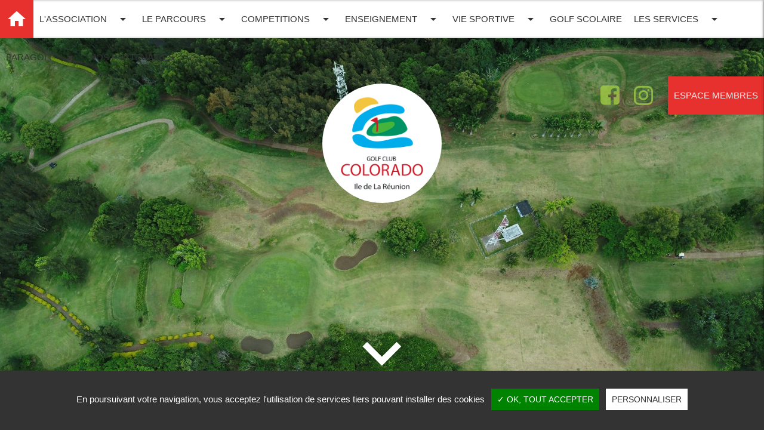

--- FILE ---
content_type: text/html;charset=UTF-8
request_url: https://www.golfclubcolorado.fr/
body_size: 9597
content:
<!DOCTYPE html PUBLIC "-//W3C//DTD XHTML 1.0 Strict//EN" "http://www.w3.org/TR/xhtml1/DTD/xhtml1-strict.dtd">
<html xmlns="http://www.w3.org/1999/xhtml" xml:lang="fr" lang="fr">
<head>
<meta content="text/html; charset=UTF-8" http-equiv="content-type"/>
<title>Accueil</title>
<meta name="description" content="Le Golf Club du Colorado propose un parcours verdoyant et vallonné de 9 trous, à plus de 600 m d'altitude, avec vue sur l’océan. Il est situé au cœur de l’espace de loisirs du Colorado, sur les hauteurs de Saint-Denis." />
<meta  name="viewport" content="width=device-width, initial-scale=1, maximum-scale=1"/>
<meta  name="apple-mobile-web-app-capable" content="yes"/>
<meta  name="apple-mobile-web-app-status-bar-style" content="white"/>
<meta  name="theme-color" content="#ffffff"/>
<meta  name="msapplication-TileColor" content="#ffffff"/>
<meta  name="msapplication-TileImage" content="https://www.golfclubcolorado.fr/ms-icon-144x144.png"/>
<link type="text/css" href="https://www.golfclubcolorado.fr/vtcms/css/reset.css" rel="stylesheet" />
<link type="text/css" href="https://www.golfclubcolorado.fr/vtcms/css/cms.css" rel="stylesheet" />
<link type="text/css" href="https://www.golfclubcolorado.fr/vtcms/css/menu.css" rel="stylesheet" />
<link type="text/css" href="https://www.golfclubcolorado.fr/apple-icon-57x57.png" rel="apple-touch-icon" sizes="57x57" />
<link type="text/css" href="https://www.golfclubcolorado.fr/apple-icon-60x60.png" rel="apple-touch-icon" sizes="60x60" />
<link type="text/css" href="https://www.golfclubcolorado.fr/apple-icon-72x72.png" rel="apple-touch-icon" sizes="72x72" />
<link type="text/css" href="https://www.golfclubcolorado.fr/apple-icon-76x76.png" rel="apple-touch-icon" sizes="76x76" />
<link type="text/css" href="https://www.golfclubcolorado.fr/apple-icon-114x114.png" rel="apple-touch-icon" sizes="114x114" />
<link type="text/css" href="https://www.golfclubcolorado.fr/apple-icon-120x120.png" rel="apple-touch-icon" sizes="120x120" />
<link type="text/css" href="https://www.golfclubcolorado.fr/apple-icon-144x144.png" rel="apple-touch-icon" sizes="144x144" />
<link type="text/css" href="https://www.golfclubcolorado.fr/apple-icon-152x152.png" rel="apple-touch-icon" sizes="152x152" />
<link type="text/css" href="https://www.golfclubcolorado.fr/apple-icon-180x180.png" rel="apple-touch-icon" sizes="180x180" />
<link type="text/css" href="https://www.golfclubcolorado.fr/android-icon-192x192.png" rel="icon" type="image/png" sizes="192x192" />
<link type="text/css" href="https://www.golfclubcolorado.fr/favicon-32x32.png" rel="icon" type="image/png" sizes="32x32" />
<link type="text/css" href="https://www.golfclubcolorado.fr/favicon-96x96.png" rel="icon" type="image/png" sizes="96x96" />
<link type="text/css" href="https://www.golfclubcolorado.fr/favicon-16x16.png" rel="icon" type="image/png" sizes="16x16" />
<link type="text/css" href="https://www.golfclubcolorado.fr/manifest.json" rel="manifest" />
<link type="text/css" href="https://www.golfclubcolorado.fr/vtcms/css/cmsgallery/plugins/magnific-popup/magnific-popup.css" rel="stylesheet" />
<link type="text/css" href="https://www.golfclubcolorado.fr/vtcms/js/flexslider/flexslider.css" rel="stylesheet" />
<link type="text/css" href="https://www.golfclubcolorado.fr/vtphotolibrary/css/photolibrary.css" rel="stylesheet" />
<link type="text/css" href="https://www.golfclubcolorado.fr/vtphotolibrary/libs/jgallery-1.5.6/css/font-awesome.min.css" rel="stylesheet" />
<link type="text/css" href="https://www.golfclubcolorado.fr/vtphotolibrary/libs/jgallery-1.5.6/css/jgallery.min.css?v=1.5.6" rel="stylesheet" />
<link type="text/css" href="https://www.golfclubcolorado.fr/vtnews/css/materialize-news.css" rel="stylesheet" />
<link type="text/css" href="https://www.golfclubcolorado.fr/vtgolf/css/golf.css" rel="stylesheet" />
<link type="text/css" href="https://www.golfclubcolorado.fr/vtgolf/css/materialize-golf.css" rel="stylesheet" />
<link type="text/css" href="https://fonts.googleapis.com/icon?family=Material+Icons" rel="stylesheet" />
<link type="text/css" href="https://www.golfclubcolorado.fr/assets/css/materialize.min.css" rel="stylesheet" />
<link type="text/css" href="https://www.golfclubcolorado.fr/assets/font-awesome-4.7.0/css/font-awesome.min.css" rel="stylesheet" />
<link type="text/css" href="https://www.golfclubcolorado.fr/assets/css/vt.css" rel="stylesheet" />
<link type="text/css" href="https://www.golfclubcolorado.fr/vtcms/widgets/weather/css/weather.css" rel="stylesheet" />
<script type="text/javascript" src="https://ajax.googleapis.com/ajax/libs/jquery/1.11.3/jquery.min.js" ></script>
<script type="text/javascript" src="https://www.golfclubcolorado.fr/vtfmk/libs/tarteaucitron/tarteaucitron.js" ></script>
<meta http-equiv="X-UA-Compatible" content="IE=10; IE=edge">
</head>
<body class=" home-page">
<script type="text/javascript">
			// <![CDATA[
			 tarteaucitron.init({"cookieName":"tartaucitron","hashtag":"#tarteaucitron","showAlertSmall":false,"highPrivacy":false,"orientation":"bottom","adblocker":false,"AcceptAllCta":true,"handleBrowserDNTRequest":true,"cookieslist":false,"removeCredit":true,"moreInfoLink":false});

            tarteaucitron.user.gtagUa = 'G-N3VLRE95JP';
        (tarteaucitron.job = tarteaucitron.job || []).push('gtag');
    
    (tarteaucitron.job = tarteaucitron.job || []).push('iframe');

    (tarteaucitron.job = tarteaucitron.job || []).push('youtube');

    (tarteaucitron.job = tarteaucitron.job || []).push('recaptcha');

tarteaucitron.lang = {"adblock":"Bonjour! Ce site joue la transparence et vous donne le choix des services tiers \u00e0 activer.","adblock_call":"Merci de d\u00e9sactiver votre adblocker pour commencer la personnalisation.","reload":"Recharger la page","alertBigScroll":"En continuant de d\u00e9filer,","alertBigClick":"En poursuivant votre navigation,","alertBig":"vous acceptez l'utilisation de services tiers pouvant installer des cookies","alertBigPrivacy":"Ce site utilise des cookies et vous donne le contr\u00f4le sur ce que vous souhaitez activer","alertSmall":"Gestion des services","acceptAll":"OK, tout accepter","personalize":"Personnaliser","close":"Fermer","all":"Pr\u00e9f\u00e9rence pour tous les services","description":"Les cookies nous permettent de personnaliser le contenu et d'offrir des fonctionnalit\u00e9s relatives aux m\u00e9dias sociaux et d'analyser notre trafic. Nous partageons \u00e9galement des informations sur l'utilisation de notre site avec nos partenaires qui peuvent combiner celles-ci avec d'autres informations que vous leur avez fournies ou qu'ils ont collect\u00e9es lors de l\u2019utilisation de notre site.<br \/><br \/>Pour en savoir plus et, notamment, pour s'opposer \u00e0 leur installation, nous vous invitons \u00e0 consulter","slug_link_policy":"politique-de-confidentialite","text_link_policy":"notre politique de confidentialit\u00e9 pour la protection des donn\u00e9es personnelles","info":"Protection de votre vie priv\u00e9e","disclaimer":"En autorisant ces services tiers, vous acceptez le d\u00e9p\u00f4t et la lecture de cookies et l'utilisation de technologies de suivi n\u00e9cessaires \u00e0 leur bon fonctionnement.","allow":"Autoriser","deny":"Interdire","noCookie":"Ce service ne d\u00e9pose aucun cookie.","useCookie":"Ce service peut d\u00e9poser","useCookieCurrent":"Ce service a d\u00e9pos\u00e9","useNoCookie":"Ce service n'a d\u00e9pos\u00e9 aucun cookie.","more":"En savoir plus","source":"Voir le site officiel","credit":"Gestion des cookies par tarteaucitron.js","fallback":"est d\u00e9sactiv\u00e9.","ads":{"title":"R\u00e9gies publicitaires","details":"Les r\u00e9gies publicitaires permettent de g\u00e9n\u00e9rer des revenus en commercialisant les espaces publicitaires du site."},"analytic":{"title":"Mesure d'audience","details":"Les services de mesure d'audience permettent de g\u00e9n\u00e9rer des statistiques de fr\u00e9quentation utiles \u00e0 l'am\u00e9lioration du site."},"social":{"title":"R\u00e9seaux sociaux","details":"Les r\u00e9seaux sociaux permettent d'am\u00e9liorer la convivialit\u00e9 du site et aident \u00e0 sa promotion via les partages."},"video":{"title":"Vid\u00e9os","details":"Les services de partage de vid\u00e9o permettent d'enrichir le site de contenu multim\u00e9dia et augmentent sa visibilit\u00e9."},"comment":{"title":"Commentaires","details":"Les gestionnaires de commentaires facilitent le d\u00e9p\u00f4t de vos commentaires et luttent contre le spam."},"support":{"title":"Support","details":"Les services de support vous permettent d'entrer en contact avec l'\u00e9quipe du site et d'aider \u00e0 son am\u00e9lioration."},"api":{"title":"APIs","details":"Les APIs permettent de charger des scripts : g\u00e9olocalisation, moteurs de recherche, traductions, ..."},"other":{"title":"Autre","details":"Services visant \u00e0 afficher du contenu web."}};

			// ]]>
			</script>
    <div id="preloader">
        <div style="margin-bottom: 20px; margin-top: 30vh;">
            <img style="max-width: 175px;" src="https://www.golfclubcolorado.fr/assets/images/logo.png" />
        </div>

        <div class="preloader-wrapper big active">
            <div class="spinner-layer spinner-red-only">
                <div class="circle-clipper left">
                    <div class="circle"></div>
                </div>
                <div class="gap-patch">
                    <div class="circle"></div>
                </div>
                <div class="circle-clipper right">
                    <div class="circle"></div>
                </div>
            </div>
        </div>
    </div>

<header>
    <!--<div class="left-panel light-green" style="padding-top: 75px;">

    </div>-->
    <a id="logo" class="big" href="https://www.golfclubcolorado.fr">
        <img src="https://www.golfclubcolorado.fr/assets/images/logo.png" />
    </a>

    <div class="navbar-fixed">
        <nav>
            <div class="nav-wrapper">
                <div class="left">
                    <a href="#" data-target="mobile-demo" class="sidenav-trigger c-text-2"><i class="material-icons">menu</i></a>
                </div>
                <div class="left">
                    <ul class="hide-on-med-and-down">
                        <li class="c-bg-2">
                            <a href="https://www.golfclubcolorado.fr"><i class="material-icons c-text-3" style="font-size: 36px; margin: 0;">home</i></a>
                        </li>
                                        
    
            <li  class="li_4">
                        <a  class="dropdown-trigger" data-target="dropdown-le-club" vt-data-slug="le-club" title="L'association" href="https://www.golfclubcolorado.fr/fr/le-club"><span>L'association</span><i class="material-icons right">arrow_drop_down</i></a>
                    
            <ul  class="dropdown-content" id="dropdown-le-club">
    
                        
    
            <li  class="li_54">
                        <a  vt-data-slug="le-mot-du-president" title="Le mot du président" href="https://www.golfclubcolorado.fr/fr/le-mot-du-president"><span>Le mot du président</span></a>
                    </li>
                                    
    
            <li  class="li_27">
                        <a  vt-data-slug="comite" title="Comité directeur" href="https://www.golfclubcolorado.fr/fr/comite"><span>Comité directeur</span></a>
                    </li>
                                    
    
            <li  class="li_44">
                        <a  vt-data-slug="commissions" title="Commissions" href="https://www.golfclubcolorado.fr/fr/commissions"><span>Commissions</span></a>
                    </li>
                                    
    
            <li  class="li_45">
                        <a  vt-data-slug="statuts-et-reglements" title="Statuts et règlements" href="https://www.golfclubcolorado.fr/fr/statuts-et-reglements"><span>Statuts et règlements</span></a>
                    </li>
                                                    
        </ul>
                        </li>
                    
    
            <li  class="li_5">
                        <a  class="dropdown-trigger" data-target="dropdown-parcours" vt-data-slug="parcours" title="Le parcours" href="https://www.golfclubcolorado.fr/fr/parcours"><span>Le parcours</span><i class="material-icons right">arrow_drop_down</i></a>
                    
            <ul  class="dropdown-content" id="dropdown-parcours">
    
                        
    
            <li  class="li_71">
                        <a  vt-data-slug="les-12-trous-du-colorado-1" title="Les 9 Trous du Colorado" href="https://www.golfclubcolorado.fr/fr/les-12-trous-du-colorado-1"><span>Les 9 Trous du Colorado</span></a>
                    </li>
                                                            
    
            <li  class="li_30">
                        <a  vt-data-slug="regles-locales" title="Règles locales" href="https://www.golfclubcolorado.fr/fr/regles-locales"><span>Règles locales</span></a>
                    </li>
                                    
    
            <li  class="li_61">
                        <a  vt-data-slug="tarifs-2023" title="TARIFS 2026" href="https://www.golfclubcolorado.fr/fr/tarifs-2023"><span>TARIFS 2026</span></a>
                    </li>
                
        </ul>
                        </li>
                        
    
            <li  class="li_6">
                        <a  class="dropdown-trigger" data-target="dropdown-commission-sportive" vt-data-slug="commission-sportive" title="COMPETITIONS" href="https://www.golfclubcolorado.fr/fr/commission-sportive"><span>COMPETITIONS</span><i class="material-icons right">arrow_drop_down</i></a>
                    
            <ul  class="dropdown-content" id="dropdown-commission-sportive">
    
                        
    
            <li  class="li_80">
                        <a  vt-data-slug="calendrier-2025" title="Calendrier 2026" href="https://www.golfclubcolorado.fr/fr/calendrier-2025"><span>Calendrier 2026</span></a>
                    </li>
                                                            
    
            <li  class="li_16">
                        <a  vt-data-slug="resultats" title="Résultats" href="https://www.golfclubcolorado.fr/fr/resultats"><span>Résultats</span></a>
                    </li>
                                    
    
            <li  class="li_15">
                        <a  vt-data-slug="calendrier-competition" title="Départs" href="https://www.golfclubcolorado.fr/fr/calendrier-competition"><span>Départs</span></a>
                    </li>
                            
        </ul>
                        </li>
                    
    
            <li  class="li_8">
                        <a  class="dropdown-trigger" data-target="dropdown-enseignement" vt-data-slug="enseignement" title="Enseignement" href="https://www.golfclubcolorado.fr/fr/enseignement"><span>Enseignement</span><i class="material-icons right">arrow_drop_down</i></a>
                    
            <ul  class="dropdown-content" id="dropdown-enseignement">
    
                        
    
            <li  class="li_31">
                        <a  vt-data-slug="ecole-de-golf" title="École de golf" href="https://www.golfclubcolorado.fr/fr/ecole-de-golf"><span>École de golf</span></a>
                    </li>
                                    
    
            <li  class="li_32">
                        <a  vt-data-slug="pros" title="Les pros" href="https://www.golfclubcolorado.fr/fr/pros"><span>Les pros</span></a>
                    </li>
                                    
    
            <li  class="li_52">
                        <a  vt-data-slug="presentation-1" title="DEBUTER AU GOLF - CARTE VERTE" href="https://www.golfclubcolorado.fr/fr/presentation-1"><span>DEBUTER AU GOLF - CARTE VERTE</span></a>
                    </li>
                            
        </ul>
                        </li>
                    
    
            <li  class="li_75">
                        <a  class="dropdown-trigger" data-target="dropdown-vie-sportive-colo" vt-data-slug="vie-sportive-colo" title="VIE SPORTIVE" href="https://www.golfclubcolorado.fr/fr/vie-sportive-colo"><span>VIE SPORTIVE</span><i class="material-icons right">arrow_drop_down</i></a>
                    
            <ul  class="dropdown-content" id="dropdown-vie-sportive-colo">
    
                        
    
            <li  class="li_76">
                        <a  vt-data-slug="les-equipes" title="LES EQUIPES" href="https://www.golfclubcolorado.fr/fr/les-equipes"><span>LES EQUIPES</span></a>
                    </li>
                                    
    
            <li  class="li_77">
                        <a  vt-data-slug="eseries" title="EGOLF SERIES" href="https://www.golfclubcolorado.fr/fr/eseries"><span>EGOLF SERIES</span></a>
                    </li>
                
        </ul>
                        </li>
                    
    
            <li  class="li_69">
                        <a  vt-data-slug="golf-scolaire" title="Golf Scolaire" href="https://www.golfclubcolorado.fr/fr/golf-scolaire"><span>Golf Scolaire</span></a>
                    </li>
                    
    
            <li  class="li_47">
                        <a  class="dropdown-trigger" data-target="dropdown-les-services" vt-data-slug="les-services" title="Les services" href="https://www.golfclubcolorado.fr/fr/les-services"><span>Les services</span><i class="material-icons right">arrow_drop_down</i></a>
                    
            <ul  class="dropdown-content" id="dropdown-les-services">
    
                        
    
            <li  class="li_48">
                        <a  vt-data-slug="restaurant" title="Restaurant" href="https://www.golfclubcolorado.fr/fr/restaurant"><span>Restaurant</span></a>
                    </li>
                                    
    
            <li  class="li_49">
                        <a  vt-data-slug="proshop" title="Proshop" href="https://www.golfclubcolorado.fr/fr/proshop"><span>Proshop</span></a>
                    </li>
                                    
    
            <li  class="li_50">
                        <a  vt-data-slug="salle-de-semlinaire" title="Séminaires" href="https://www.golfclubcolorado.fr/fr/salle-de-semlinaire"><span>Séminaires</span></a>
                    </li>
                
        </ul>
                        </li>
                        
    
            <li  class="li_62">
                        <a  class="dropdown-trigger" data-target="dropdown-paragolf" vt-data-slug="paragolf" title="PARAGOLF" href="https://www.golfclubcolorado.fr/fr/paragolf"><span>PARAGOLF</span><i class="material-icons right">arrow_drop_down</i></a>
                    
            <ul  class="dropdown-content" id="dropdown-paragolf">
    
                        
    
            <li  class="li_64">
                        <a  vt-data-slug="essais-2" title="Une équipe dévouée" href="https://www.golfclubcolorado.fr/fr/essais-2"><span>Une équipe dévouée</span></a>
                    </li>
                                    
    
            <li  class="li_66">
                        <a  vt-data-slug="nos-partenaires-1" title="Nos partenaires" href="https://www.golfclubcolorado.fr/fr/nos-partenaires-1"><span>Nos partenaires</span></a>
                    </li>
                                    
    
            <li  class="li_67">
                        <a  vt-data-slug="les-acteurs-du-handicap" title="Les acteurs du Handicap" href="https://www.golfclubcolorado.fr/fr/les-acteurs-du-handicap"><span>Les acteurs du Handicap</span></a>
                    </li>
                                    
    
            <li  class="li_68">
                        <a  vt-data-slug="un-equipement-de-pointe" title="Un équipement de pointe" href="https://www.golfclubcolorado.fr/fr/un-equipement-de-pointe"><span>Un équipement de pointe</span></a>
                    </li>
                
        </ul>
                        </li>
                    
    
            <li  class="li_78">
                        <a  vt-data-slug="nos-partenaires-2" title="Nos partenaires" href="https://www.golfclubcolorado.fr/fr/nos-partenaires-2"><span>Nos partenaires</span></a>
                    </li>
                                        </ul>
                </div>
                <ul id="mobile-demo" class="sidenav">
                    <h5 class="blue-text" style="padding-left: 12px;">Navigation</h5>
                    <li><a href="https://www.golfclubcolorado.fr"><i class="material-icons">home</i> Accueil</a></li>
                                    
    
            <li  class="li_4">
                        <a  class="dropdown-trigger" data-target="dropdown-m-le-club" vt-data-slug="le-club" title="L'association" href="https://www.golfclubcolorado.fr/fr/le-club"><span>L'association</span><i class="material-icons right">arrow_drop_down</i></a>
                    
            <ul  class="dropdown-content" id="dropdown-m-le-club">
    
                        
    
            <li  class="li_54">
                        <a  vt-data-slug="le-mot-du-president" title="Le mot du président" href="https://www.golfclubcolorado.fr/fr/le-mot-du-president"><span>Le mot du président</span></a>
                    </li>
                                    
    
            <li  class="li_27">
                        <a  vt-data-slug="comite" title="Comité directeur" href="https://www.golfclubcolorado.fr/fr/comite"><span>Comité directeur</span></a>
                    </li>
                                    
    
            <li  class="li_44">
                        <a  vt-data-slug="commissions" title="Commissions" href="https://www.golfclubcolorado.fr/fr/commissions"><span>Commissions</span></a>
                    </li>
                                    
    
            <li  class="li_45">
                        <a  vt-data-slug="statuts-et-reglements" title="Statuts et règlements" href="https://www.golfclubcolorado.fr/fr/statuts-et-reglements"><span>Statuts et règlements</span></a>
                    </li>
                                                    
        </ul>
                        </li>
                    
    
            <li  class="li_5">
                        <a  class="dropdown-trigger" data-target="dropdown-m-parcours" vt-data-slug="parcours" title="Le parcours" href="https://www.golfclubcolorado.fr/fr/parcours"><span>Le parcours</span><i class="material-icons right">arrow_drop_down</i></a>
                    
            <ul  class="dropdown-content" id="dropdown-m-parcours">
    
                        
    
            <li  class="li_71">
                        <a  vt-data-slug="les-12-trous-du-colorado-1" title="Les 9 Trous du Colorado" href="https://www.golfclubcolorado.fr/fr/les-12-trous-du-colorado-1"><span>Les 9 Trous du Colorado</span></a>
                    </li>
                                                            
    
            <li  class="li_30">
                        <a  vt-data-slug="regles-locales" title="Règles locales" href="https://www.golfclubcolorado.fr/fr/regles-locales"><span>Règles locales</span></a>
                    </li>
                                    
    
            <li  class="li_61">
                        <a  vt-data-slug="tarifs-2023" title="TARIFS 2026" href="https://www.golfclubcolorado.fr/fr/tarifs-2023"><span>TARIFS 2026</span></a>
                    </li>
                
        </ul>
                        </li>
                        
    
            <li  class="li_6">
                        <a  class="dropdown-trigger" data-target="dropdown-m-commission-sportive" vt-data-slug="commission-sportive" title="COMPETITIONS" href="https://www.golfclubcolorado.fr/fr/commission-sportive"><span>COMPETITIONS</span><i class="material-icons right">arrow_drop_down</i></a>
                    
            <ul  class="dropdown-content" id="dropdown-m-commission-sportive">
    
                        
    
            <li  class="li_80">
                        <a  vt-data-slug="calendrier-2025" title="Calendrier 2026" href="https://www.golfclubcolorado.fr/fr/calendrier-2025"><span>Calendrier 2026</span></a>
                    </li>
                                                            
    
            <li  class="li_16">
                        <a  vt-data-slug="resultats" title="Résultats" href="https://www.golfclubcolorado.fr/fr/resultats"><span>Résultats</span></a>
                    </li>
                                    
    
            <li  class="li_15">
                        <a  vt-data-slug="calendrier-competition" title="Départs" href="https://www.golfclubcolorado.fr/fr/calendrier-competition"><span>Départs</span></a>
                    </li>
                            
        </ul>
                        </li>
                    
    
            <li  class="li_8">
                        <a  class="dropdown-trigger" data-target="dropdown-m-enseignement" vt-data-slug="enseignement" title="Enseignement" href="https://www.golfclubcolorado.fr/fr/enseignement"><span>Enseignement</span><i class="material-icons right">arrow_drop_down</i></a>
                    
            <ul  class="dropdown-content" id="dropdown-m-enseignement">
    
                        
    
            <li  class="li_31">
                        <a  vt-data-slug="ecole-de-golf" title="École de golf" href="https://www.golfclubcolorado.fr/fr/ecole-de-golf"><span>École de golf</span></a>
                    </li>
                                    
    
            <li  class="li_32">
                        <a  vt-data-slug="pros" title="Les pros" href="https://www.golfclubcolorado.fr/fr/pros"><span>Les pros</span></a>
                    </li>
                                    
    
            <li  class="li_52">
                        <a  vt-data-slug="presentation-1" title="DEBUTER AU GOLF - CARTE VERTE" href="https://www.golfclubcolorado.fr/fr/presentation-1"><span>DEBUTER AU GOLF - CARTE VERTE</span></a>
                    </li>
                            
        </ul>
                        </li>
                    
    
            <li  class="li_75">
                        <a  class="dropdown-trigger" data-target="dropdown-m-vie-sportive-colo" vt-data-slug="vie-sportive-colo" title="VIE SPORTIVE" href="https://www.golfclubcolorado.fr/fr/vie-sportive-colo"><span>VIE SPORTIVE</span><i class="material-icons right">arrow_drop_down</i></a>
                    
            <ul  class="dropdown-content" id="dropdown-m-vie-sportive-colo">
    
                        
    
            <li  class="li_76">
                        <a  vt-data-slug="les-equipes" title="LES EQUIPES" href="https://www.golfclubcolorado.fr/fr/les-equipes"><span>LES EQUIPES</span></a>
                    </li>
                                    
    
            <li  class="li_77">
                        <a  vt-data-slug="eseries" title="EGOLF SERIES" href="https://www.golfclubcolorado.fr/fr/eseries"><span>EGOLF SERIES</span></a>
                    </li>
                
        </ul>
                        </li>
                    
    
            <li  class="li_69">
                        <a  vt-data-slug="golf-scolaire" title="Golf Scolaire" href="https://www.golfclubcolorado.fr/fr/golf-scolaire"><span>Golf Scolaire</span></a>
                    </li>
                    
    
            <li  class="li_47">
                        <a  class="dropdown-trigger" data-target="dropdown-m-les-services" vt-data-slug="les-services" title="Les services" href="https://www.golfclubcolorado.fr/fr/les-services"><span>Les services</span><i class="material-icons right">arrow_drop_down</i></a>
                    
            <ul  class="dropdown-content" id="dropdown-m-les-services">
    
                        
    
            <li  class="li_48">
                        <a  vt-data-slug="restaurant" title="Restaurant" href="https://www.golfclubcolorado.fr/fr/restaurant"><span>Restaurant</span></a>
                    </li>
                                    
    
            <li  class="li_49">
                        <a  vt-data-slug="proshop" title="Proshop" href="https://www.golfclubcolorado.fr/fr/proshop"><span>Proshop</span></a>
                    </li>
                                    
    
            <li  class="li_50">
                        <a  vt-data-slug="salle-de-semlinaire" title="Séminaires" href="https://www.golfclubcolorado.fr/fr/salle-de-semlinaire"><span>Séminaires</span></a>
                    </li>
                
        </ul>
                        </li>
                        
    
            <li  class="li_62">
                        <a  class="dropdown-trigger" data-target="dropdown-m-paragolf" vt-data-slug="paragolf" title="PARAGOLF" href="https://www.golfclubcolorado.fr/fr/paragolf"><span>PARAGOLF</span><i class="material-icons right">arrow_drop_down</i></a>
                    
            <ul  class="dropdown-content" id="dropdown-m-paragolf">
    
                        
    
            <li  class="li_64">
                        <a  vt-data-slug="essais-2" title="Une équipe dévouée" href="https://www.golfclubcolorado.fr/fr/essais-2"><span>Une équipe dévouée</span></a>
                    </li>
                                    
    
            <li  class="li_66">
                        <a  vt-data-slug="nos-partenaires-1" title="Nos partenaires" href="https://www.golfclubcolorado.fr/fr/nos-partenaires-1"><span>Nos partenaires</span></a>
                    </li>
                                    
    
            <li  class="li_67">
                        <a  vt-data-slug="les-acteurs-du-handicap" title="Les acteurs du Handicap" href="https://www.golfclubcolorado.fr/fr/les-acteurs-du-handicap"><span>Les acteurs du Handicap</span></a>
                    </li>
                                    
    
            <li  class="li_68">
                        <a  vt-data-slug="un-equipement-de-pointe" title="Un équipement de pointe" href="https://www.golfclubcolorado.fr/fr/un-equipement-de-pointe"><span>Un équipement de pointe</span></a>
                    </li>
                
        </ul>
                        </li>
                    
    
            <li  class="li_78">
                        <a  vt-data-slug="nos-partenaires-2" title="Nos partenaires" href="https://www.golfclubcolorado.fr/fr/nos-partenaires-2"><span>Nos partenaires</span></a>
                    </li>
                                    </ul>
                <div class="right">
                    <ul>
                        <li class="c-bg-2">
                                                            <a href="https://www.golfclubcolorado.fr/connexion/">Espace membres</a>
                            
                        </li>
                    </ul>
                </div>
                <div class="right">
                    <p class="social-icons inline">
                        <a class="social-icon" href="https://www.facebook.com/golfclubcolorado/" target="_blank"><i class="fa fa-facebook-square"></i></a>
                        <a class="social-icon" href="https://www.instagram.com/golfclubcolorado/" target="_blank"><i class="fa fa-instagram"></i></a>
                    </p>
                </div>
            </div>
        </nav>
    </div>

            <div id="home-slider" class="slider fullscreen no-pagination">
    <ul class="slides">
                            <li>
            <img src="https://www.golfclubcolorado.fr/models/gallerymedia/assets/e/.thumbs/1920x1080_e2775529b3266_photo-4-min.jpg">
                    </li>
                            <li>
            <img src="https://www.golfclubcolorado.fr/models/gallerymedia/assets/d/.thumbs/1920x1080_d6bca738b3266_20230309-172956.jpg">
                    </li>
                            <li>
            <img src="https://www.golfclubcolorado.fr/models/gallerymedia/assets/c/.thumbs/1920x1080_c3d86e38b3266_20230309-173222.jpg">
                    </li>
                            <li>
            <img src="https://www.golfclubcolorado.fr/models/gallerymedia/assets/0/.thumbs/1920x1080_0bba5448b3266_20230309-173303.jpg">
                    </li>
                            <li>
            <img src="https://www.golfclubcolorado.fr/models/gallerymedia/assets/9/.thumbs/1920x1080_90eace4e88916_20210624-081751.jpg">
                    </li>
                            <li>
            <img src="https://www.golfclubcolorado.fr/models/gallerymedia/assets/0/.thumbs/1920x1080_02c2ef19b3266_photo-3-min.jpg">
                    </li>
                            <li>
            <img src="https://www.golfclubcolorado.fr/models/gallerymedia/assets/4/.thumbs/1920x1080_43b8353c88916_dji-0082.jpg">
                    </li>
                            <li>
            <img src="https://www.golfclubcolorado.fr/models/gallerymedia/assets/2/.thumbs/1920x1080_2a4a9a29b3266_photo-1-min.jpg">
                    </li>
                            <li>
            <img src="https://www.golfclubcolorado.fr/models/gallerymedia/assets/e/.thumbs/1920x1080_ed90df29b3266_photo-2-min.jpg">
                    </li>
                            <li>
            <img src="https://www.golfclubcolorado.fr/models/gallerymedia/assets/6/.thumbs/1920x1080_6f6bb038b3266_20230309-173425.jpg">
                    </li>
                            <li>
            <img src="https://www.golfclubcolorado.fr/models/gallerymedia/assets/a/.thumbs/1920x1080_add13feab3266_dji-20230901110612-0019-d.jpg">
                    </li>
                            <li>
            <img src="https://www.golfclubcolorado.fr/models/gallerymedia/assets/c/.thumbs/1920x1080_c970c4fab3266_dji-20230901111021-0040-d-copie.jpg">
                    </li>
                            <li>
            <img src="https://www.golfclubcolorado.fr/models/gallerymedia/assets/1/.thumbs/1920x1080_1ce6a45e88916_20210624-081857.jpg">
                    </li>
                            <li>
            <img src="https://www.golfclubcolorado.fr/models/gallerymedia/assets/2/.thumbs/1920x1080_23a74bfab3266_dji-20230901110340-0007-d.jpg">
                    </li>
                            <li>
            <img src="https://www.golfclubcolorado.fr/models/gallerymedia/assets/d/.thumbs/1920x1080_d6c5b10bb3266_dji-20230901110344-0008-d.jpg">
                    </li>
        </ul>
</div>
<div class="offset-slider-home"></div>
        <a href="#main" class="scroller"><i class="material-icons">keyboard_arrow_down</i></a>
    
    
            <ul id="infos-side-nav" class="sidenav">
            <div class="row">
    <div class="col s12 secondary">
        <ul class="tabs">
            <li class="tab col s6"><a style="padding: 0;" class="active" href="#parcours">Infos parcours</a></li>
            <li class="tab col s6"><a style="padding: 0;" href="#services">Infos services</a></li>
        </ul>
    </div>
    
    
<div id="parcours" class="col s12">
    <div class="tab-pane" id="tab-ground_info">
                                              
                            
                                    
                    <div class="golf-info-container golf-info-on">
                        <div class="row">
                            <div class="golf-info-icon col s4">
                                                                    <img src="https://www.golfclubcolorado.fr/vtgolf/images/icon_golf_infos//light/voiturette.png" alt="" />                                                            </div>
                            <div class="golf-info-content col s8">
                                <h6 class="golf-info-label">Voiturette</h6>
                                <p><span class="golf-status-text"><strong>Autorisée</strong></span></p>
                            </div>
                        </div>
                    </div>

                                                                          
                            
                                    
                    <div class="golf-info-container golf-info-on">
                        <div class="row">
                            <div class="golf-info-icon col s4">
                                                                    <img src="https://www.golfclubcolorado.fr/vtgolf/images/icon_golf_infos//light/chariot-elec.png" alt="" />                                                            </div>
                            <div class="golf-info-content col s8">
                                <h6 class="golf-info-label">Chariot électrique</h6>
                                <p><span class="golf-status-text"><strong>Autorisé</strong></span></p>
                            </div>
                        </div>
                    </div>

                                                                          
                            
                                    
                    <div class="golf-info-container golf-info-on">
                        <div class="row">
                            <div class="golf-info-icon col s4">
                                                                    <img src="https://www.golfclubcolorado.fr/vtgolf/images/icon_golf_infos//light/chariot-man.png" alt="" />                                                            </div>
                            <div class="golf-info-content col s8">
                                <h6 class="golf-info-label">Chariot manuel</h6>
                                <p><span class="golf-status-text"><strong>Autorisé</strong></span></p>
                            </div>
                        </div>
                    </div>

                                                                          
                            
                                    
                    <div class="golf-info-container ">
                        <div class="row">
                            <div class="golf-info-icon col s4">
                                                                    <img src="https://www.golfclubcolorado.fr/vtgolf/images/icon_golf_infos//light/travaux.png" alt="" />                                                            </div>
                            <div class="golf-info-content col s8">
                                <h6 class="golf-info-label">Travaux en cours</h6>
                                <p><span class="golf-status-text"><strong><p>Le 19 novembre 2025 travaux sur les greens 11 et 12.</p>

<p>&nbsp;</p>

<p>Fermeture du practice à aprtir de 17h15&nbsp;merci de votre compréhension.</p>

<p>&nbsp;</p>
</strong></span></p>
                            </div>
                        </div>
                    </div>

                                                            </div>
</div>

<div class="pushtobody-golfinfos-parcours">
                                                                                                                                                                    </div>

<script type="text/javascript">
    var $jq_golf = $;
    $jq_golf('body').append($jq_golf('.pushtobody-golfinfos-parcours').html());
    $jq_golf('.pushtobody-golfinfos-parcours').remove();
</script>
    
<div id="services" class="col s12">
    <div class="tab-pane" id="tab-service">
                                    
                
                                    
                    <div class="golf-info-container golf-info-on">
                        <div class="row">
                            <div class="golf-info-icon col s4">
                                                                    <img src="https://www.golfclubcolorado.fr/vtgolf/images/icon_golf_infos//light/restaurant.png" alt="" />                                                            </div>
                            <div class="golf-info-content col s8">
                                <h6 class="golf-info-label">Restaurant</h6>
                                <p><span class="golf-status-text"><strong>Ouvert <a class="btn right btn-small modal-trigger" data-target="info-10"> + Détails</a></strong></span></p>
                            </div>
                        </div>
                    </div>

                                                                
                
                                    
                    <div class="golf-info-container golf-info-on">
                        <div class="row">
                            <div class="golf-info-icon col s4">
                                                                    <img src="https://www.golfclubcolorado.fr/vtgolf/images/icon_golf_infos//light/club-house.png" alt="" />                                                            </div>
                            <div class="golf-info-content col s8">
                                <h6 class="golf-info-label">Club-House</h6>
                                <p><span class="golf-status-text"><strong>Ouvert <a class="btn right btn-small modal-trigger" data-target="info-11"> + Détails</a></strong></span></p>
                            </div>
                        </div>
                    </div>

                                                                
                
                                    
                    <div class="golf-info-container golf-info-on">
                        <div class="row">
                            <div class="golf-info-icon col s4">
                                                                    <img src="https://www.golfclubcolorado.fr/vtgolf/images/icon_golf_infos//light/proshop.png" alt="" />                                                            </div>
                            <div class="golf-info-content col s8">
                                <h6 class="golf-info-label">ProShop</h6>
                                <p><span class="golf-status-text"><strong>Ouvert</strong></span></p>
                            </div>
                        </div>
                    </div>

                                                            </div>
</div>

<div class="pushtobody-golfinfos-services">
                                                <div id="info-10" class="modal">
                            <div class="modal-content">
                                <h3>Restaurant</h3>
                                <p>Numéro du restaurant : 06.92.86.89.64</p>
                            </div>
                        </div>
                                                                                    <div id="info-11" class="modal">
                            <div class="modal-content">
                                <h3>Club-House</h3>
                                <p>Pass Sanitaire obligatoire</p>

<p>Fermeture exceptionnelle à 17h00 le 12/12/21 merci de votre compréhension.</p>
                            </div>
                        </div>
                                                                                </div>

<script type="text/javascript">
    var $jq_golf = $;
    $jq_golf('body').append($jq_golf('.pushtobody-golfinfos-services').html());
    $jq_golf('.pushtobody-golfinfos-services').remove();
</script>
</div>        </ul>
    
            

<div class="right vt-box-infos">
    <div>
        <div class="left">
            <div class="infos-parcours">
                                                
                
                                <div style="height:50px; line-height: 50px;padding-right: 10px;
                        background: rgba(255,255,255,0.2);">
                    <div class="left">
                        <span style="width:8px; height: 50px; float:left; margin-right: 8px;" class="green"></span> Voiturette / <span class="golf-info-on"><strong class="golf-status-text">Autorisée</strong></span>
                    </div>
                </div>
                                    </div>
        </div>

        <div class="left">
                    </div>

        <div class="left">
            <a data-target="infos-side-nav" class="btn sidenav-trigger c-bg-2"><i class="c-text-3 material-icons">add</i></a>
        </div>
    </div>
</div>    </header>

<section id="main">
    <div class="container">
        <div class="row">
            <div class="col s12 m8 xl9">
                                <h2>Bienvenue au Golf Club Colorado</h2>
                <hr class="underline c-bg-1">
                						<div id="slot-content-2" class="slot-content">
				<!-- Main vtp of slotAction -->
        
	<div class="row" >
    <div class="col s12 m4" id="slot_12778535125b890b37e3fc0">
                <!--<em style="color:gray; font-size: 1.2em;">col s12 m4</em>-->
        						<div id="slot-content-6" class="slot-content">
				<!-- Main vtp of slotAction -->
        
	<div class="cms-text"><p>Le golf du Colorado est un golf 9&nbsp;trous par 35&nbsp;de 2574&nbsp;mètres ouvert depuis 1982 à La Montagne,&nbsp;Ile de la Réunion.</p>

<p>Situé au nord de l'ile, le Golf Club du Colorado est le parcours le plus haut de La Réunion.</p>

<p>A noter que les les bunkers sont constitués de sable noir dû au volcan.</p>

<p>Le Golf du Colorado offre une grande variété de trous dont certains en pente offrent aux joueurs des défits intéressants.</p>

<p>Le site offre de magnifiques vues sur l'océan. Souvent baigné d'une brise, la température y est idéale pour golfer agréablement.&nbsp;</p>

<p>Bienvenue au Golf du Colorado !</p>
</div>

			</div>
			
            </div>
    <div class="col s12 m8" id="slot_11012403185b890b380b37c">
                <!--<em style="color:gray; font-size: 1.2em;">col s12 m8</em>-->
        						<div id="slot-content-5" class="slot-content">
				<!-- Main vtp of slotAction -->
        
	<div class="none"><div class="youtube_player" width="100%" height="315" videoId="fDrGB6KAVxw"></div></div>

			</div>
					<div id="slot-content-440" class="slot-content">
				<!-- Main vtp of slotAction -->
        
	<div class="none"><div class="youtube_player" width="100%" height="315" videoId="pmbcYdaZcmw"></div></div>

			</div>
			
            </div>
</div>


			</div>
			                <div style="height: 35px;" class="clearfix"></div>
                
                <h2>Notre actualité</h2>
                <hr class="underline c-bg-1">
                
    <div class="row">
					
            <div class="col m12 l6">
                <div class="card normalize">
                    <div class="card-image">
                                                
                                                    <img src="https://www.golfclubcolorado.fr/assets/images/logo-golf.png" style="width:auto; max-height: 125px; display:block; margin: auto;"/>
                                                <a class="btn-floating halfway-fab waves-effect waves-light c-bg-2" href="https://www.golfclubcolorado.fr/fr/actualites/articles/les-voeux-du-president-2"><i class="material-icons">search</i></a>
                    </div>
                    <div class="card-content">
                        <a href="https://www.golfclubcolorado.fr/fr/actualites/articles/les-voeux-du-president-2" class="card-title">Les voeux du Président</a>
                        <p></p></p>
                    </div>
                    <div class="card-action right-small">
                        <em class="right" style="color: #666;">
                            Publié le 1 janvier 2026                        </em>
                    </div>
                </div>
            </div>
					
            <div class="col m12 l6">
                <div class="card normalize">
                    <div class="card-image">
                                                                                                                                        <a href="https://www.golfclubcolorado.fr/fr/actualites/articles/de-bien-belles-photos"><img class="img-responsive" src="https://www.golfclubcolorado.fr/models/gallerymedia/assets/a/.thumbs/500x300_ac9a30699f496_screenshot-2025-12-27-at-10-34-49-20-facebook.png" alt="" /></a>
                                                    
                                                <a class="btn-floating halfway-fab waves-effect waves-light c-bg-2" href="https://www.golfclubcolorado.fr/fr/actualites/articles/de-bien-belles-photos"><i class="material-icons">search</i></a>
                    </div>
                    <div class="card-content">
                        <a href="https://www.golfclubcolorado.fr/fr/actualites/articles/de-bien-belles-photos" class="card-title">De bien belles photos !</a>
                        <p></p></p>
                    </div>
                    <div class="card-action right-small">
                        <em class="right" style="color: #666;">
                            Publié le 27 décembre 2025                        </em>
                    </div>
                </div>
            </div>
					
            <div class="col m12 l6">
                <div class="card normalize">
                    <div class="card-image">
                                                
                                                    <img src="https://www.golfclubcolorado.fr/assets/images/logo-golf.png" style="width:auto; max-height: 125px; display:block; margin: auto;"/>
                                                <a class="btn-floating halfway-fab waves-effect waves-light c-bg-2" href="https://www.golfclubcolorado.fr/fr/actualites/articles/championnats-de-double-2025"><i class="material-icons">search</i></a>
                    </div>
                    <div class="card-content">
                        <a href="https://www.golfclubcolorado.fr/fr/actualites/articles/championnats-de-double-2025" class="card-title">Championnats de double 2025</a>
                        <p></p></p>
                    </div>
                    <div class="card-action right-small">
                        <em class="right" style="color: #666;">
                            Publié le 18 septembre 2025                        </em>
                    </div>
                </div>
            </div>
					
            <div class="col m12 l6">
                <div class="card normalize">
                    <div class="card-image">
                                                
                                                    <img src="https://www.golfclubcolorado.fr/assets/images/logo-golf.png" style="width:auto; max-height: 125px; display:block; margin: auto;"/>
                                                <a class="btn-floating halfway-fab waves-effect waves-light c-bg-2" href="https://www.golfclubcolorado.fr/fr/actualites/articles/competition-eclectique-du-14-juillet-au-15-aout"><i class="material-icons">search</i></a>
                    </div>
                    <div class="card-content">
                        <a href="https://www.golfclubcolorado.fr/fr/actualites/articles/competition-eclectique-du-14-juillet-au-15-aout" class="card-title">Compétition éclectique du 14 juillet au 15 août</a>
                        <p></p>ECLECTIQUE 14 juillet- 15 août</p>
                    </div>
                    <div class="card-action right-small">
                        <em class="right" style="color: #666;">
                            Publié le 18 juillet 2025                        </em>
                    </div>
                </div>
            </div>
			</div>
                <a href="https://www.golfclubcolorado.fr/fr/actualites/list/1" class="btn right" style="margin-top: -8px;">Toute l'actualité</a>
                <div style="height: 35px;" class="clearfix"></div>
            </div>
            <div class="col s12 m4 xl3 sidebar">
                <a class="btn btn-block c-bg-1 mt-0" target="_blank" href="http://colorado.f.netgolf.fr/">Réservez votre départ</a>
<div class="mb-30 clearfix"></div>

<h4 style="margin-top:0;">Prochaines compétitions</h4>
<hr class="underline  c-bg-1">
<ul class="collection">
        <li class="collection-item">
        <span class="title" style="text-transform: uppercase;">SCRAMBLE DE LA SAINT VALENTIN</span><br/>
        <em><small style="color:#777;">Le 14/02/2026</small></em>
        <a href="https://www.golfclubcolorado.fr/fr/competitions/scramble-de-la-saint-valentin/" class="secondary-content red-text">En savoir plus</a>
    </li>
    </ul>
<a class="btn right" href="https://www.golfclubcolorado.fr/fr/competitions/list/">Consulter le calendrier</a>

<div class="clearfix"></div>

<h4 style="margin-top:20px;">Photothèque</h4>
<hr class="underline c-bg-1">
<a href="https://www.golfclubcolorado.fr/phototheque/?lang=fr"><img class="responsive-img" src="https://www.golfclubcolorado.fr/assets/images/demo/phototheque.jpg"></a>
<a class="btn right" href="https://www.golfclubcolorado.fr/phototheque/">Voir notre galerie</a>

<div class="clearfix"></div>

<h4 style="margin-top:20px;">Réseaux sociaux</h4>
<hr class="underline  c-bg-1">

<script src="https://apps.elfsight.com/p/platform.js" defer></script>
<h5>Notre actualité Facebook</h5>
<!--<div class="elfsight-app-eb60e7ea-caa9-45fc-afe3-6ef32357c957"></div>-->
<a class="btn right" target="_blank" href="https://www.facebook.com/golfclubcolorado/">Vers notre facebook</a>
<div class="clearfix"></div>

<h5>Sur instagram</h5>
<div class="elfsight-app-5eea3c4a-6fc6-4bf6-b490-9c337aa36600"></div>
<a class="btn right" href="https://www.instagram.com/golfclubcolorado/">Vers notre instagram</a>
<div class="clearfix"></div>

<h4>Nos partenaires</h4>
<hr class="underline  c-bg-1">
<div style="border: 1px solid #ddd;">
    <div class="slider no-pagination" data-height="290">
        <ul class="slides" style="background: transparent;">
                            
            <li style="padding:10px;"><a target="_blank" href="https://www.air-austral.com/"><img alt="" src="https://www.golfclubcolorado.fr/models/gallerymedia/assets/1/.thumbs/400x400_1897ea08420c5_logo-air-austral.jpg"></a></li>
                            
            <li style="padding:10px;"><a target="_blank" href="http://www.cinor.fr/"><img alt="" src="https://www.golfclubcolorado.fr/models/gallerymedia/assets/1/.thumbs/400x400_1240fb08420c5_logo-cinor.jpg"></a></li>
                            
            <li style="padding:10px;"><a target="_blank" href="https://www.reunion.fr/irt"><img alt="" src="https://www.golfclubcolorado.fr/models/gallerymedia/assets/b/.thumbs/400x400_bab01d08420c5_logo-irt-rc-union.jpg"></a></li>
                            
            <li style="padding:10px;"><img alt="" src="https://www.golfclubcolorado.fr/models/gallerymedia/assets/c/.thumbs/400x400_c30d02ceb8206_logo-2mp-jpeg.jpg"></li>
                            
            <li style="padding:10px;"><img alt="" src="https://www.golfclubcolorado.fr/models/gallerymedia/assets/f/.thumbs/400x400_f877412fb8206_logo.jpg"></li>
                            
            <li style="padding:10px;"><img alt="" src="https://www.golfclubcolorado.fr/models/gallerymedia/assets/7/.thumbs/400x400_766cd739eb756_citysport-logotype-2020.jpg"></li>
                            
            <li style="padding:10px;"><img alt="" src="https://www.golfclubcolorado.fr/models/gallerymedia/assets/5/.thumbs/400x400_5ee515b9eb756_logo-schmidt-1-1.png"></li>
                            
            <li style="padding:10px;"><img alt="" src="https://www.golfclubcolorado.fr/models/gallerymedia/assets/7/.thumbs/400x400_77e96df9eb756_logo-cuisinella-site.png"></li>
                            
            <li style="padding:10px;"><img alt="" src="https://www.golfclubcolorado.fr/models/gallerymedia/assets/b/.thumbs/400x400_bbe6874ceb756_logo-schweppes-can-sature.png"></li>
                            
            <li style="padding:10px;"><img alt="" src="https://www.golfclubcolorado.fr/models/gallerymedia/assets/7/.thumbs/400x400_701d617ceb756_er2c.png"></li>
                    </ul>
    </div>

</div>
<a class="btn right" href="https://www.golfclubcolorado.fr/fr/nos-partenaires">Tous nos partenaires</a>            </div>
        </div>
    </div>
</section>
<footer class="page-footer grey darken-4">
    <div class="container">
        <div class="row">
            <div class="col m12 l5 s12">
                <h4 class="c-text-1">A propos</h4>
                						<div id="slot-content-38" class="slot-content">
				<!-- Main vtp of slotAction -->
        
	<div class="cms-text"><p>Le Golf Club du Colorado propose un parcours verdoyant et vallonné de 9 trous, à plus de 600 m d'altitude, avec vue sur l’océan. Il est situé au cœur de l’espace de loisirs du Colorado, sur les hauteurs de Saint-Denis. Des équipements complets ont été conçus : practice avec putting-greens et bunkers, pro-shop (matériel complet en location). Encadrement par un professeur titulaire d’un brevet d'Etat. Ambiance conviviale et gastronomie au club house.</p>
</div>

			</div>
			                <!--<p>Le Golf Club du Colorado propose un parcours verdoyant et vallonné de 9 trous, à plus de 600 m d'altitude, avec vue sur l’océan. Il est situé au cœur de l’espace de loisirs du Colorado, sur les hauteurs de Saint-Denis. Des équipements complets ont été conçus : practice avec putting-greens et bunkers, pro-shop (matériel complet en location). Encadrement par un professeur titulaire d’un brevet d'Etat. Ambiance conviviale et gastronomie au club house. </p>-->
            </div>
            <div class="col m6 l4 s12">
                <h4 class="c-text-1">Liens utiles</h4>
                <ul>
                                
    
            <li  class="li_18">
                        <a  vt-data-slug="competitions-1" title="Compétitions" href="https://www.golfclubcolorado.fr/fr/competitions-1"><span>Compétitions</span></a>
                    </li>
                    
    
            <li  class="li_19">
                        <a  vt-data-slug="parcours-1" title="Parcours" href="https://www.golfclubcolorado.fr/fr/parcours-1"><span>Parcours</span></a>
                    </li>
                    
    
            <li  class="li_20">
                        <a  vt-data-slug="phototheque-1" title="Photothèque" href="https://www.golfclubcolorado.fr/fr/phototheque-1"><span>Photothèque</span></a>
                    </li>
                    
    
            <li  class="li_21">
                        <a  vt-data-slug="reserver-un-depart" title="Réserver un départ" href="https://www.golfclubcolorado.fr/fr/reserver-un-depart" target="_blank"><span>Réserver un départ</span></a>
                    </li>
                    
    
            <li  class="li_22">
                        <a  vt-data-slug="contact-1" title="Contact" href="https://www.golfclubcolorado.fr/fr/contact-1"><span>Contact</span></a>
                    </li>
                        </ul>
                <p class="social-icons">
                    <a class="social-icon" href="https://www.facebook.com/golfclubcolorado/" target="_blank"><i class="fa fa-facebook-square"></i></a>
                    <a class="social-icon" href="https://www.instagram.com/golfclubcolorado/" target="_blank"><i class="fa fa-instagram"></i></a>
                </p>
            </div>
            <div class="col m6 l3 s12">
                <h4 class="c-text-1">Nous contacter</h4>
                						<div id="slot-content-40" class="slot-content">
				<!-- Main vtp of slotAction -->
        
	<div class="cms-text"><p><strong>Golf Club du Colorado</strong><br />
<span>160 Chemin du Colorado</span><br />
<span>97417 LA MONTAGNE</span><br />
<span>Tél: <a target="_blank" href="tel:0262237950">02 62 23 79 50</a></span></p>
</div>

			</div>
			            </div>
        </div>
    </div>
    <div class="footer-copyright">
        <div class="container">
            <div class="footer-list">
                <span class="footer-item">© 2018 - Réalisation par <a target="_blank" href="http://vt-design.com">vt-design</a></span>
                <span class="footer-item"><a onclick="javascript:tarteaucitron.userInterface.openPanel();" href="javascript:;" title="Cookies">Cookies</a></span>
                <span class="footer-item"><a href="https://www.golfclubcolorado.fr/fr/mentions-legales-credits" title="Mentions légales &amp; crédits">Mentions légales &amp; crédits</a></span>
                <span class="footer-item"><a href="https://www.golfclubcolorado.fr/fr/politique-de-confidentialite" title="Politique de confidentialité">Politique de confidentialité</a></span>
            </div>
        </div>
    </div>
</footer>

<a href="#" class="scrollTop"><i class="fa fa-chevron-up"></i></a>
<script type="text/javascript" src="https://www.golfclubcolorado.fr/assets/js/materialize.min.js"></script>

<script type="text/javascript" src="https://www.golfclubcolorado.fr/vtphotolibrary/libs/jgallery-1.5.6/js/tinycolor-0.9.16.min.js"></script>
<script type="text/javascript" src="https://www.golfclubcolorado.fr/vtphotolibrary/libs/jgallery-1.5.6/js/jgallery.min.js?v=1.5.6'"></script>

<script type="text/javascript" src="https://www.golfclubcolorado.fr/vtcms/js/cmsgallery/plugins/magnific-popup/jquery.magnific-popup.min.js"></script>

<script type="text/javascript" src="https://www.golfclubcolorado.fr/vtgolf/js/tablesorter/jquery.tablesorter.min.js"></script>
<script type="text/javascript" src="https://www.golfclubcolorado.fr/vtgolf/js/tablesorter/jquery.tablesorter.widgets.min.js"></script>

<script src="https://www.golfclubcolorado.fr/assets/vtjs/vt.js"></script>
</body>
</html>

--- FILE ---
content_type: text/css
request_url: https://www.golfclubcolorado.fr/vtcms/css/reset.css
body_size: 372
content:
@CHARSET "UTF-8";

/*===============================
	RESET CSS  */

html, body, ul, ol, li, form, fieldset, legend
{
	margin: 0;
	padding: 0;
}

h1, h2, h3, h4, h5, h6, p { margin-top: 0; }

fieldset,img { border: 0; }

legend { color: #000; }

li { list-style: none; }

sup { vertical-align: text-top; }

sub { vertical-align: text-bottom; }

table
{
	border-collapse: collapse;
	border-spacing: 0;
}

caption, th, td
{
	text-align: left;
	vertical-align: top;
	font-weight: normal;
}

input, textarea, select
{
	font-size: 110%;
	line-height: 1.1;
}

abbr, acronym
{
	border-bottom: .1em dotted;
	cursor: help;
}

--- FILE ---
content_type: text/css
request_url: https://www.golfclubcolorado.fr/vtphotolibrary/libs/jgallery-1.5.6/css/jgallery.min.css?v=1.5.6
body_size: 9606
content:
.jgallery .jgallery-btn{-webkit-transition:all .2s;transition:all .2s;cursor:pointer}.jgallery .jgallery-btn:hover{text-shadow:0 0 .15em #fff}.jgallery .jgallery-btn.inactive{opacity:.5}.jgallery .jgallery-btn.inactive:hover{opacity:1}.jgallery .jgallery-btn.active{color:#fff;opacity:1}.jgallery .jgallery-btn-large{width:60px;height:60px;line-height:64px;font-size:30px;text-align:center;color:#fff}.jgallery .jgallery-btn-small{width:40px;height:40px;margin:0;line-height:43px;font-size:18px;text-align:center;color:#fff}.jgallery .change-album{z-index:1;position:relative}.jgallery .change-album .menu{left:0;bottom:42px;background:#111;position:absolute;overflow:auto;display:none}.jgallery .change-album .menu .item{margin:0;padding:10px 40px 10px 10px;border-bottom:1px solid rgba(127,127,127,.5);font-family:"Segoe UI",Frutiger,"Frutiger Linotype","Dejavu Sans","Helvetica Neue",Arial,sans-serif;font-weight:700;font-size:14px;text-align:left;-webkit-transition:all .3s;transition:all .3s;line-height:normal;white-space:pre;color:#ddd;text-shadow:none;display:block}.jgallery .change-album .menu .item:hover{color:#fff;background:#222}.jgallery .change-album .menu .item.active{color:#ddd;background:#333}.jgallery .change-album .title{padding:0;line-height:40px;left:48px;top:0;bottom:auto;right:auto;font-family:"Segoe UI",Frutiger,"Frutiger Linotype","Dejavu Sans","Helvetica Neue",Arial,sans-serif;font-size:14px;position:absolute;white-space:pre}.jgallery .change-album.active{border-radius:2px}.jgallery .change-album.active .menu{display:block}.jgallery .change-album.active[tooltip]:after{display:none!important}.jgallery.jgallery-standard{top:auto;left:auto;right:auto;bottom:auto;position:relative;z-index:0;overflow:hidden}.jgallery.jgallery-slider{margin-left:auto;margin-right:auto;top:auto;left:auto;right:auto;bottom:auto;-webkit-perspective:1200px;perspective:1200px;position:relative;z-index:0;background:transparent!important}.jgallery.jgallery-slider .jgallery-thumbnails{background:none!important;overflow:hidden}.jgallery.jgallery-slider .jgallery-thumbnails .jgallery-container{-webkit-box-shadow:none!important;box-shadow:none!important}.jgallery.jgallery-slider .jgallery-thumbnails.jgallery-thumbnails-bottom{padding-bottom:4px}.jgallery.jgallery-slider .jgallery-thumbnails.jgallery-thumbnails-bottom~* .nav-bottom{padding-bottom:30px}.jgallery.jgallery-slider .jgallery-thumbnails.square:not(.full-screen) a,.jgallery.jgallery-slider .jgallery-thumbnails.square.number:not(.full-screen) a{width:1.6em;height:1.6em;margin:4px;font-size:10px;line-height:1.6em;-webkit-box-shadow:0 0 0 2px rgba(0,0,0,.6),0 0 0 3px rgba(255,255,255,.6);box-shadow:0 0 0 2px rgba(0,0,0,.6),0 0 0 3px rgba(255,255,255,.6);opacity:1}.jgallery.jgallery-slider .jgallery-thumbnails.square:not(.full-screen) a.active,.jgallery.jgallery-slider .jgallery-thumbnails.square.number:not(.full-screen) a.active{opacity:.6}.jgallery.jgallery-slider .jgallery-thumbnails.square:not(.full-screen).jgallery-thumbnails-horizontal,.jgallery.jgallery-slider .jgallery-thumbnails.square.number:not(.full-screen).jgallery-thumbnails-horizontal{height:28px}.jgallery.jgallery-slider .jgallery-thumbnails.square:not(.full-screen).jgallery-thumbnails-vertical,.jgallery.jgallery-slider .jgallery-thumbnails.square.number:not(.full-screen).jgallery-thumbnails-vertical{width:28px}.jgallery.jgallery-slider .zoom-container .nav-bottom{height:auto;-webkit-box-shadow:none!important;box-shadow:none!important;background:0 0;-webkit-transition:-webkit-transform .2s,opacity .2s;transition:transform .2s,opacity .2s;left:4px;right:4px;top:auto;bottom:3px}.jgallery.jgallery-slider .zoom-container .nav-bottom .icons{width:240px;height:40px;margin:-20px -120px;background:none!important;-webkit-transform:scale(.8);-moz-transform:scale(.8);transform:scale(.8);opacity:0;float:none;text-align:center;top:-40px;left:50%;position:absolute}.jgallery.jgallery-slider .zoom-container .nav-bottom .jgallery-btn{margin-left:4px;margin-right:4px;border-radius:27px}.jgallery.jgallery-slider .zoom-container .nav-bottom>.title.fade,.jgallery.jgallery-slider .zoom-container .nav-bottom>.title.fade.expanded{padding-bottom:12px;white-space:normal;cursor:default;top:3px;left:8px;right:8px;bottom:auto;position:relative}.jgallery.jgallery-slider .zoom-container .progress{bottom:-1px}.jgallery.jgallery-slider .zoom .container{background:none!important}.jgallery.jgallery-slider .overlayContainer .overlay{background:transparent!important}.jgallery.jgallery-slider:hover .zoom-container .nav-bottom .icons{-webkit-transform:scale(1);-moz-transform:scale(1);transform:scale(1);opacity:1}.jgallery.jgallery-slider:after{margin-top:-15px;left:100px;right:100px;top:100%;height:30px;background:rgba(0,0,0,.5);-webkit-box-shadow:0 0 40px 40px rgba(0,0,0,.5);box-shadow:0 0 40px 40px rgba(0,0,0,.5);-webkit-transform:rotateX(75deg);-moz-transform:rotateX(75deg);transform:rotateX(75deg);content:"";position:absolute;display:block}.jgallery.jgallery-mobile.jgallery-hide-draggable-navigation-on-mobile .zoom-container .drag-nav{display:none}html,body{height:100%;margin:0}.overlayContainer{z-index:1;position:relative;display:block}.overlayContainer .overlay{color:#fff;left:0;top:0;right:0;bottom:0;background:center center no-repeat #000;position:absolute;z-index:10000}.overlayContainer .imageLoaderPositionAbsolute{font-size:60px;width:1em;height:1em;line-height:1em;margin:-.5em;font-weight:700;letter-spacing:-.02em;text-align:center;top:50%;left:50%;position:absolute;z-index:10001}.overlayContainer .imageLoaderPositionAbsolute [class*=fa-]{width:1em;height:1em;line-height:1em}.overlayContainer .imageLoaderPositionAbsolute.preloadAll:after{border-radius:1.7em;left:0;top:0;bottom:0;right:0;content:"";position:absolute;z-index:0}.overlayContainer .imageLoaderPositionAbsolute .circle{margin:-42px 0 0 -42px;left:50%;top:50%;position:absolute}.overlayContainer .imageLoaderPositionAbsolute .progress-value{width:200px;height:200px;line-height:200px;margin:-100px;padding-left:.25em;left:50%;top:50%;position:absolute;z-index:1}.overlayContainer .imageLoaderPositionAbsolute .progress-value:after{padding-left:.117em;font-size:.5em;font-weight:400;-webkit-animation:percent 1s linear infinite;animation:percent 1s linear infinite;content:"%"}.imageLoaderPositionAbsolute{left:50%}body.overlayContainer>.overlay{position:fixed}body.overlayContainer>.overlay .imageLoaderPositionAbsolute{top:50%!important;position:fixed}@keyframes percent{0%{opacity:.1}50%{opacity:1}100%{opacity:.1}}@-webkit-keyframes percent{0%{opacity:.1}50%{opacity:1}100%{opacity:.1}}.jgallery .zoom-container .progress{width:0;height:4px;margin:0;padding:0;border:0;line-height:4px;background:#fff;background:rgba(255,255,255,.5);left:0;bottom:0;overflow:hidden;position:absolute;z-index:10003}.jgallery .zoom-container .progress:after{width:4px;height:4px;background:#fff;background:#fff;-webkit-box-shadow:0 0 30px 15px rgba(255,255,255,1);box-shadow:0 0 30px 15px rgba(255,255,255,1);right:64px;top:0;content:"";position:absolute}.jgallery .jgallery-thumbnails{background:#111;-webkit-transition:background .2s,background-color .2s;transition:background .2s,background-color .2s;position:absolute;z-index:3;font-size:0;line-height:0}.jgallery .jgallery-thumbnails.hidden{display:none}.jgallery .jgallery-thumbnails.inactive{display:none}.jgallery .jgallery-thumbnails img.thumb-horizontal{max-height:100%;max-width:none}.jgallery .jgallery-thumbnails img.thumb-vertical{max-height:none;max-width:100%}.jgallery .jgallery-thumbnails .jgallery-container{left:0;top:0;right:0;bottom:0;-webkit-transition:box-shadow .2s,-webkit-box-shadow .2s;transition:box-shadow .2s,-webkit-box-shadow .2s;position:absolute;overflow:hidden}.jgallery .jgallery-thumbnails .album{display:none}.jgallery .jgallery-thumbnails .album.active{display:inline}.jgallery .jgallery-thumbnails a{border-radius:.7em;white-space:normal;display:inline-block}.jgallery .jgallery-thumbnails a:hover:not(.active){border-radius:2px!important}.jgallery .jgallery-thumbnails a:hover:not(.active) img{border-radius:2px!important}.jgallery .jgallery-thumbnails a img{border-radius:.7em;-webkit-transition:all .5s;-moz-transition:all .5s;-o-transition:all .5s;transition:all .5s}.jgallery .jgallery-thumbnails .prev,.jgallery .jgallery-thumbnails .next{font-size:24px;text-align:center;background:#111;opacity:1;-webkit-box-shadow:none;box-shadow:none;cursor:pointer;z-index:1;position:absolute}.jgallery .jgallery-thumbnails .ico{width:40px;height:40px;margin:-20px 0 0 -20px;line-height:40px;color:#fff;top:50%;left:50%;position:absolute}.jgallery .jgallery-thumbnails .jgallery-close{opacity:0;display:none}.jgallery .jgallery-thumbnails .change-album{display:none}.jgallery .jgallery-thumbnails .overlayContainer .imageLoaderPositionAbsolute{font-size:30px}.jgallery .jgallery-thumbnails-horizontal{left:0;right:0;white-space:pre}.jgallery .jgallery-thumbnails-horizontal .prev,.jgallery .jgallery-thumbnails-horizontal .next{width:40px;top:0;bottom:0}.jgallery .jgallery-thumbnails-horizontal .prev{padding-left:8px;left:-100px}.jgallery .jgallery-thumbnails-horizontal .prev:before{width:40px;right:-40px;background:-moz-linear-gradient(left,#111 0,rgba(17,17,17,0) 100%);background:-webkit-gradient(linear,left top,right top,color-stop(0%,#111),color-stop(100%,rgba(17,17,17,0)));background:-webkit-linear-gradient(left,#111 0,rgba(17,17,17,0) 100%);background:-o-linear-gradient(left,#111 0,rgba(17,17,17,0) 100%);background:-ms-linear-gradient(left,#111 0,rgba(17,17,17,0) 100%);background:linear-gradient(to right,#111 0,rgba(17,17,17,0) 100%);filter:progid:DXImageTransform.Microsoft.gradient(startColorstr='#111111', endColorstr='#00111111', GradientType=1);top:0;bottom:0;content:"";position:absolute}.jgallery .jgallery-thumbnails-horizontal .next{padding-right:8px;right:-100px}.jgallery .jgallery-thumbnails-horizontal .next:before{width:40px;left:-40px;background:-moz-linear-gradient(left,rgba(17,17,17,0) 0,#111 100%);background:-webkit-gradient(linear,left top,right top,color-stop(0%,rgba(17,17,17,0)),color-stop(100%,#111));background:-webkit-linear-gradient(left,rgba(17,17,17,0) 0,#111 100%);background:-o-linear-gradient(left,rgba(17,17,17,0) 0,#111 100%);background:-ms-linear-gradient(left,rgba(17,17,17,0) 0,#111 100%);background:linear-gradient(to right,rgba(17,17,17,0) 0,#111 100%);filter:progid:DXImageTransform.Microsoft.gradient(startColorstr='#00111111', endColorstr='#111111', GradientType=1);top:0;bottom:0;content:"";position:absolute}.jgallery .jgallery-thumbnails-horizontal:hover .prev.visible{left:0}.jgallery .jgallery-thumbnails-horizontal:hover .next.visible{right:0}.jgallery .jgallery-thumbnails-vertical{top:0;bottom:0}.jgallery .jgallery-thumbnails-vertical .prev,.jgallery .jgallery-thumbnails-vertical .next{height:40px;left:0;right:0}.jgallery .jgallery-thumbnails-vertical .prev{padding-top:8px;top:-100px}.jgallery .jgallery-thumbnails-vertical .prev:before{height:40px;bottom:-40px;background:-moz-linear-gradient(top,#111 0,rgba(17,17,17,0) 100%);background:-webkit-gradient(linear,left top,left bottom,color-stop(0%,#111),color-stop(100%,rgba(17,17,17,0)));background:-webkit-linear-gradient(top,#111 0,rgba(17,17,17,0) 100%);background:-o-linear-gradient(top,#111 0,rgba(17,17,17,0) 100%);background:-ms-linear-gradient(top,#111 0,rgba(17,17,17,0) 100%);background:linear-gradient(to bottom,#111 0,rgba(17,17,17,0) 100%);filter:progid:DXImageTransform.Microsoft.gradient(startColorstr='#111111', endColorstr='#00111111', GradientType=0);left:0;right:0;content:"";position:absolute}.jgallery .jgallery-thumbnails-vertical .next{padding-bottom:8px;bottom:-100px}.jgallery .jgallery-thumbnails-vertical .next:before{height:40px;top:-40px;background:-moz-linear-gradient(top,rgba(17,17,17,0) 0,#111 100%);background:-webkit-gradient(linear,left top,left bottom,color-stop(0%,rgba(17,17,17,0)),color-stop(100%,#111));background:-webkit-linear-gradient(top,rgba(17,17,17,0) 0,#111 100%);background:-o-linear-gradient(top,rgba(17,17,17,0) 0,#111 100%);background:-ms-linear-gradient(top,rgba(17,17,17,0) 0,#111 100%);background:linear-gradient(to bottom,rgba(17,17,17,0) 0,#111 100%);filter:progid:DXImageTransform.Microsoft.gradient(startColorstr='#00111111', endColorstr='#111111', GradientType=0);left:0;right:0;content:"";position:absolute}.jgallery .jgallery-thumbnails-vertical:hover .prev.visible{top:0}.jgallery .jgallery-thumbnails-vertical:hover .next.visible{bottom:0}.jgallery .jgallery-thumbnails-vertical .prev .ico,.jgallery .jgallery-thumbnails-vertical .next .ico{-webkit-transform:rotate(90deg);-moz-transform:rotate(90deg);transform:rotate(90deg);display:block}.jgallery .jgallery-thumbnails-bottom.images:not(.full-screen),.jgallery .jgallery-thumbnails.jgallery-thumbnails-bottom.images.images:not(.full-screen){padding-top:7px}.jgallery .jgallery-thumbnails-bottom.images:not(.full-screen) .jgallery-container-inner,.jgallery .jgallery-thumbnails.jgallery-thumbnails-bottom.images.images:not(.full-screen) .jgallery-container-inner{padding-top:7px}.jgallery .jgallery-thumbnails-top{top:0}.jgallery .jgallery-thumbnails-bottom{bottom:0}.jgallery .jgallery-thumbnails-left{left:0}.jgallery .jgallery-thumbnails-right{right:0}.jgallery .jgallery-thumbnails a.hidden{opacity:0}.jgallery .jgallery-thumbnails a{-webkit-transition:all .5s;-moz-transition:all .5s;-o-transition:all .5s;transition:all .5s;overflow:hidden;opacity:1;display:inline-block;position:relative}.jgallery .jgallery-thumbnails.images{padding:15px}.jgallery .jgallery-thumbnails.images .jgallery-container-inner{padding:15px}.jgallery .jgallery-thumbnails.images.jgallery-thumbnails-horizontal .jgallery-container-inner:after{width:15px;height:15px;content:"";display:inline-block}.jgallery .jgallery-thumbnails.images a{-webkit-border-radius:0;border-radius:0;-webkit-transition:opacity .5s;transition:opacity .5s;font-size:0}.jgallery .jgallery-thumbnails.images a img{-webkit-transition:-webkit-filter .2s,filter .2s;transition:-webkit-filter .2s,filter .2s;-webkit-filter:saturate(0.4);filter:saturate(0.4)}.jgallery .jgallery-thumbnails.images a:hover img{-webkit-filter:saturate(1);filter:saturate(1)}.jgallery .jgallery-thumbnails.images a:hover:after{opacity:0}.jgallery .jgallery-thumbnails.images a.active img{-webkit-filter:saturate(1);filter:saturate(1)}.jgallery .jgallery-thumbnails.images a.active:after{opacity:.25}.jgallery .jgallery-thumbnails.images a:after{opacity:.5;background:#111;-webkit-transition:all .5s;-moz-transition:all .5s;-o-transition:all .5s;transition:all .5s;left:0;top:0;right:0;bottom:0;content:"";position:absolute}.jgallery .jgallery-thumbnails.images:hover a:after{opacity:0}.jgallery .jgallery-thumbnails.images img{padding:1px;border:0;-webkit-border-radius:0;border-radius:0}.jgallery .jgallery-thumbnails.images.jgallery-thumbnails-vertical .prev,.jgallery .jgallery-thumbnails.images.jgallery-thumbnails-vertical .next{left:8px;right:8px}.jgallery .jgallery-thumbnails.images.jgallery-thumbnails-vertical:hover .prev.visible{top:0}.jgallery .jgallery-thumbnails.images.jgallery-thumbnails-vertical:hover .next.visible{bottom:0}.jgallery .jgallery-thumbnails.images.jgallery-thumbnails-horizontal{padding-right:0}.jgallery .jgallery-thumbnails.images.jgallery-thumbnails-horizontal .prev,.jgallery .jgallery-thumbnails.images.jgallery-thumbnails-horizontal .next{top:0;bottom:8px}.jgallery .jgallery-thumbnails.images.jgallery-thumbnails-horizontal:hover .prev.visible{left:0}.jgallery .jgallery-thumbnails.images.jgallery-thumbnails-horizontal:hover .next.visible{right:0}.jgallery .jgallery-thumbnails.full-screen{width:auto!important;height:auto!important;top:0;left:0;right:0;bottom:0;display:block}.jgallery .jgallery-thumbnails.full-screen img.thumb-on-full-screen-horizontal{max-height:100%;max-width:none}.jgallery .jgallery-thumbnails.full-screen img.thumb-on-full-screen-vertical{max-height:none;max-width:100%}.jgallery .jgallery-thumbnails.full-screen .jgallery-container{text-align:left;white-space:normal}.jgallery .jgallery-thumbnails.full-screen .jgallery-container-inner{padding:60px 45px 45px}.jgallery .jgallery-thumbnails.full-screen .jgallery-container-inner:after{width:auto;height:45px;content:"";display:block}.jgallery .jgallery-thumbnails.full-screen .jgallery-close{right:0;top:0;opacity:1;position:absolute;display:block}.jgallery .jgallery-thumbnails.full-screen .prev{background:#000}.jgallery .jgallery-thumbnails.full-screen .prev:before{background-image:-webkit-gradient(linear,left 0,left 100%,from(rgba(0,0,0,1)),to(rgba(0,0,0,0)));background-image:-webkit-linear-gradient(top,rgba(0,0,0,1),0,rgba(0,0,0,0),100%);background-image:-moz-linear-gradient(top,rgba(0,0,0,1) 0,rgba(0,0,0,0) 100%);background-image:linear-gradient(to bottom,rgba(0,0,0,1) 0,rgba(0,0,0,0) 100%);background-repeat:repeat-x}.jgallery .jgallery-thumbnails.full-screen .next{background:#000}.jgallery .jgallery-thumbnails.full-screen .next:before{background-image:-webkit-gradient(linear,left 0,left 100%,from(rgba(0,0,0,0)),to(rgba(0,0,0,1)));background-image:-webkit-linear-gradient(top,rgba(0,0,0,0),0,rgba(0,0,0,1),100%);background-image:-moz-linear-gradient(top,rgba(0,0,0,0) 0,rgba(0,0,0,1) 100%);background-image:linear-gradient(to bottom,rgba(0,0,0,0) 0,rgba(0,0,0,1) 100%);background-repeat:repeat-x}.jgallery .jgallery-thumbnails.full-screen .change-album{right:40px;top:0;position:absolute;display:block}.jgallery .jgallery-thumbnails.full-screen .change-album .title{right:48px;top:0;left:auto;bottom:auto}.jgallery .jgallery-thumbnails.full-screen .change-album .menu{right:0;top:42px;left:auto;bottom:auto;position:absolute}.jgallery .jgallery-thumbnails.full-screen img{display:inline-block}.jgallery .jgallery-thumbnails.square:not(.full-screen){font-size:0}.jgallery .jgallery-thumbnails.square:not(.full-screen).jgallery-thumbnails-horizontal{height:40px}.jgallery .jgallery-thumbnails.square:not(.full-screen).jgallery-thumbnails-left .next,.jgallery .jgallery-thumbnails.square:not(.full-screen).jgallery-thumbnails-left .prev{left:20px}.jgallery .jgallery-thumbnails.square:not(.full-screen).jgallery-thumbnails-right .next,.jgallery .jgallery-thumbnails.square:not(.full-screen).jgallery-thumbnails-right .prev{right:20px}.jgallery .jgallery-thumbnails.square:not(.full-screen).jgallery-thumbnails-top .next,.jgallery .jgallery-thumbnails.square:not(.full-screen).jgallery-thumbnails-top .prev{top:20px}.jgallery .jgallery-thumbnails.square:not(.full-screen).jgallery-thumbnails-bottom .next,.jgallery .jgallery-thumbnails.square:not(.full-screen).jgallery-thumbnails-bottom .prev{bottom:20px}.jgallery .jgallery-thumbnails.square:not(.full-screen).jgallery-thumbnails-vertical{width:40px}.jgallery .jgallery-thumbnails.square:not(.full-screen) a{width:20px;height:20px;margin:10px 4px;font-size:20px;text-indent:-9999px;background:#fff;color:#000;text-decoration:none;opacity:.7}.jgallery .jgallery-thumbnails.square:not(.full-screen) a:hover{opacity:1}.jgallery .jgallery-thumbnails.square:not(.full-screen) a.active{opacity:.3;cursor:default}.jgallery .jgallery-thumbnails.square:not(.full-screen) a img{display:none}.jgallery .jgallery-thumbnails.square:not(.full-screen).jgallery-thumbnails-vertical a{margin-top:4px;margin-bottom:4px}.jgallery .jgallery-thumbnails.square:not(.full-screen).jgallery-thumbnails-vertical a:first-child{margin-top:8px}.jgallery .jgallery-thumbnails.square:not(.full-screen).jgallery-thumbnails-vertical a:last-child{margin-bottom:8px}.jgallery .jgallery-thumbnails.square:not(.full-screen).jgallery-thumbnails-horizontal a:first-child{margin-left:8px}.jgallery .jgallery-thumbnails.square:not(.full-screen).jgallery-thumbnails-horizontal a:last-child{margin-right:8px}.jgallery .jgallery-thumbnails.square.number:not(.full-screen).jgallery-thumbnails-horizontal{height:50px}.jgallery .jgallery-thumbnails.square.number:not(.full-screen).jgallery-thumbnails-vertical{width:50px}.jgallery .jgallery-thumbnails.square.number:not(.full-screen).jgallery-thumbnails-left .next,.jgallery .jgallery-thumbnails.square.number:not(.full-screen).jgallery-thumbnails-left .prev{left:25px}.jgallery .jgallery-thumbnails.square.number:not(.full-screen).jgallery-thumbnails-right .next,.jgallery .jgallery-thumbnails.square.number:not(.full-screen).jgallery-thumbnails-right .prev{right:25px}.jgallery .jgallery-thumbnails.square.number:not(.full-screen).jgallery-thumbnails-top .next,.jgallery .jgallery-thumbnails.square.number:not(.full-screen).jgallery-thumbnails-top .prev{top:25px}.jgallery .jgallery-thumbnails.square.number:not(.full-screen).jgallery-thumbnails-bottom .next,.jgallery .jgallery-thumbnails.square.number:not(.full-screen).jgallery-thumbnails-bottom .prev{bottom:25px}.jgallery .jgallery-thumbnails.square.number:not(.full-screen) a{width:30px;height:30px;-webkit-border-radius:18px;border-radius:18px;font-size:14px;line-height:30px;text-indent:0;font-weight:700;text-align:center}.jgallery .jgallery-thumbnails.square.number:not(.full-screen) a:after{content:attr(data-jgallery-number)}.jgallery .jgallery-thumbnails.square.number:not(.full-screen) img{display:none}.jgallery .zoom-container .nav-bottom>.title{padding:4px 0;bottom:5px;right:18px;font-size:14px;color:#fff;-webkit-transition:top,left,right,bottom,opacity,text-shadow,color .5s;-moz-transition:top,left,right,bottom,opacity,text-shadow,color .5s;-o-transition:top,left,right,bottom,opacity,text-shadow,color .5s;transition:top,left,right,bottom,opacity,text-shadow,color .5s;cursor:pointer;text-overflow:ellipsis;white-space:pre;overflow:hidden;opacity:1;position:absolute;z-index:0}.jgallery .zoom-container .nav-bottom>.title.hidden{bottom:-50%;right:-50%;opacity:0}.jgallery .zoom-container .nav-bottom>.title.hidden,.jgallery .zoom-container .nav-bottom>.title.after,.jgallery .zoom-container .nav-bottom>.title.before{text-shadow:0 0 .25em #fff;color:transparent;opacity:.5;-webkit-transition:top,left,right,bottom,opacity .5s;-moz-transition:top,left,right,bottom,opacity .5s;-o-transition:top,left,right,bottom,opacity .5s;transition:top,left,right,bottom,opacity .5s}.jgallery .zoom-container .nav-bottom>.title.fade{bottom:5px;right:10px}.jgallery .zoom-container .nav-bottom>.title.fade.expanded{padding-right:10px;padding-bottom:8px;padding-left:10px;left:0;right:0;bottom:40px;white-space:normal}.jgallery .zoom-container .nav-bottom>.title.fade.before{opacity:0}.jgallery .zoom-container .nav-bottom>.title.fade.after{opacity:0}.jgallery.jgallery-tooltips [tooltip]{position:relative}.jgallery.jgallery-tooltips [tooltip]:after{padding:.5em;font-size:.8em;line-height:1em;font-family:"Segoe UI",Frutiger,"Frutiger Linotype","Dejavu Sans","Helvetica Neue",Arial,sans-serif;white-space:pre;bottom:100%;left:0;content:attr(tooltip);text-shadow:none;display:none;position:absolute}.jgallery.jgallery-tooltips [tooltip][tooltip-position*=bottom]:after{bottom:auto;top:100%}.jgallery.jgallery-tooltips [tooltip][tooltip-position*=right]:after{left:auto;right:0}.jgallery.jgallery-tooltips [tooltip]:hover:after{display:block}.pt-perspective{position:relative;width:100%;height:100%;-webkit-perspective:1200px;-moz-perspective:1200px;perspective:1200px}.pt-page{width:100%;height:100%;position:absolute;top:0;left:0;visibility:hidden;overflow:hidden;-webkit-backface-visibility:hidden;-moz-backface-visibility:hidden;backface-visibility:hidden;-webkit-transform:translate3d(0,0,0);-moz-transform:translate3d(0,0,0);transform:translate3d(0,0,0);-webkit-transform-style:preserve-3d;-moz-transform-style:preserve-3d;transform-style:preserve-3d}.pt-page-current,.no-js .pt-page{visibility:visible;z-index:1}.no-js body{overflow:auto}.pt-page-ontop{z-index:999}.pt-page h1{position:absolute;font-weight:300;font-size:4.4em;line-height:1;letter-spacing:6px;margin:0;top:12%;width:100%;text-align:center;text-transform:uppercase;word-spacing:-.3em}.pt-page h1 span{font-family:Satisfy,serif;font-weight:400;font-size:40%;text-transform:none;word-spacing:0;letter-spacing:0;display:block;opacity:.4}.pt-page h1 strong{color:rgba(0,0,0,.1)}.pt-page-1{background:#0ac2d2}.pt-page-2{background:#7bb7fa}.pt-page-3{background:#60d7a9}.pt-page-4{background:#fdc162}.pt-page-5{background:#fd6a62}.pt-page-6{background:#f68dbb}.pt-triggers{position:absolute;width:300px;z-index:999999;top:12%;left:50%;margin-top:130px;-webkit-transform:translateX(-50%);-moz-transform:translateX(-50%);-ms-transform:translateX(-50%);transform:translateX(-50%)}.no-js .pt-triggers{display:none}.pt-triggers .dl-menuwrapper button,.pt-touch-button{border:none;font-size:13px;font-weight:700;text-transform:uppercase;margin:10px 0 20px;padding:0 20px;line-height:50px;height:50px;letter-spacing:1px;width:100%;cursor:pointer;display:block;font-family:Lato,Calibri,Arial,sans-serif;box-shadow:0 3px 0 rgba(0,0,0,.1);-webkit-touch-callout:none;-webkit-user-select:none;-khtml-user-select:none;-moz-user-select:none;-ms-user-select:none;user-select:none}.pt-touch-button{background:#fff;color:#aaa}.pt-triggers .dl-menuwrapper button{margin-bottom:0}.pt-touch-button:active{box-shadow:0 1px 0 rgba(0,0,0,.1)}.touch .pt-triggers .dl-menuwrapper{display:none}.pt-message{display:none;position:absolute;z-index:99999;bottom:0;left:0;width:100%;background:#da475c;color:#fff;text-align:center}.pt-message p{margin:0;line-height:60px;font-size:26px}.no-cssanimations .pt-message{display:block}@media screen and (max-width:47.4375em){.pt-page h1{font-size:3em}.pt-triggers .dl-menuwrapper{display:none}}@media screen and (max-height:45.9em){.pt-triggers .dl-menuwrapper li a{padding-top:2px;padding-bottom:2px}.pt-triggers .dl-menuwrapper li.dl-back:after,.dl-menuwrapper li>a:not(:only-child):after{line-height:24px}}@media screen and (max-height:38em){.pt-triggers .dl-menuwrapper{display:none}}.pt-page-moveToLeft{-webkit-animation:moveToLeft .6s ease both;-moz-animation:moveToLeft .6s ease both;animation:moveToLeft .6s ease both}.pt-page-moveFromLeft{-webkit-animation:moveFromLeft .6s ease both;-moz-animation:moveFromLeft .6s ease both;animation:moveFromLeft .6s ease both}.pt-page-moveToRight{-webkit-animation:moveToRight .6s ease both;-moz-animation:moveToRight .6s ease both;animation:moveToRight .6s ease both}.pt-page-moveFromRight{-webkit-animation:moveFromRight .6s ease both;-moz-animation:moveFromRight .6s ease both;animation:moveFromRight .6s ease both}.pt-page-moveToTop{-webkit-animation:moveToTop .6s ease both;-moz-animation:moveToTop .6s ease both;animation:moveToTop .6s ease both}.pt-page-moveFromTop{-webkit-animation:moveFromTop .6s ease both;-moz-animation:moveFromTop .6s ease both;animation:moveFromTop .6s ease both}.pt-page-moveToBottom{-webkit-animation:moveToBottom .6s ease both;-moz-animation:moveToBottom .6s ease both;animation:moveToBottom .6s ease both}.pt-page-moveFromBottom{-webkit-animation:moveFromBottom .6s ease both;-moz-animation:moveFromBottom .6s ease both;animation:moveFromBottom .6s ease both}.pt-page-fade{-webkit-animation:fade .7s ease both;-moz-animation:fade .7s ease both;animation:fade .7s ease both}.pt-page-moveToLeftFade{-webkit-animation:moveToLeftFade .7s ease both;-moz-animation:moveToLeftFade .7s ease both;animation:moveToLeftFade .7s ease both}.pt-page-moveFromLeftFade{-webkit-animation:moveFromLeftFade .7s ease both;-moz-animation:moveFromLeftFade .7s ease both;animation:moveFromLeftFade .7s ease both}.pt-page-moveToRightFade{-webkit-animation:moveToRightFade .7s ease both;-moz-animation:moveToRightFade .7s ease both;animation:moveToRightFade .7s ease both}.pt-page-moveFromRightFade{-webkit-animation:moveFromRightFade .7s ease both;-moz-animation:moveFromRightFade .7s ease both;animation:moveFromRightFade .7s ease both}.pt-page-moveToTopFade{-webkit-animation:moveToTopFade .7s ease both;-moz-animation:moveToTopFade .7s ease both;animation:moveToTopFade .7s ease both}.pt-page-moveFromTopFade{-webkit-animation:moveFromTopFade .7s ease both;-moz-animation:moveFromTopFade .7s ease both;animation:moveFromTopFade .7s ease both}.pt-page-moveToBottomFade{-webkit-animation:moveToBottomFade .7s ease both;-moz-animation:moveToBottomFade .7s ease both;animation:moveToBottomFade .7s ease both}.pt-page-moveFromBottomFade{-webkit-animation:moveFromBottomFade .7s ease both;-moz-animation:moveFromBottomFade .7s ease both;animation:moveFromBottomFade .7s ease both}.pt-page-moveToLeftEasing{-webkit-animation:moveToLeft .7s ease-in-out both;-moz-animation:moveToLeft .7s ease-in-out both;animation:moveToLeft .7s ease-in-out both}.pt-page-moveToRightEasing{-webkit-animation:moveToRight .7s ease-in-out both;-moz-animation:moveToRight .7s ease-in-out both;animation:moveToRight .7s ease-in-out both}.pt-page-moveToTopEasing{-webkit-animation:moveToTop .7s ease-in-out both;-moz-animation:moveToTop .7s ease-in-out both;animation:moveToTop .7s ease-in-out both}.pt-page-moveToBottomEasing{-webkit-animation:moveToBottom .7s ease-in-out both;-moz-animation:moveToBottom .7s ease-in-out both;animation:moveToBottom .7s ease-in-out both}@-webkit-keyframes moveToLeft{to{-webkit-transform:translateX(-100%)}}@-moz-keyframes moveToLeft{to{-moz-transform:translateX(-100%)}}@keyframes moveToLeft{to{transform:translateX(-100%)}}@-webkit-keyframes moveFromLeft{from{-webkit-transform:translateX(-100%)}}@-moz-keyframes moveFromLeft{from{-moz-transform:translateX(-100%)}}@keyframes moveFromLeft{from{transform:translateX(-100%)}}@-webkit-keyframes moveToRight{to{-webkit-transform:translateX(100%)}}@-moz-keyframes moveToRight{to{-moz-transform:translateX(100%)}}@keyframes moveToRight{to{transform:translateX(100%)}}@-webkit-keyframes moveFromRight{from{-webkit-transform:translateX(100%)}}@-moz-keyframes moveFromRight{from{-moz-transform:translateX(100%)}}@keyframes moveFromRight{from{transform:translateX(100%)}}@-webkit-keyframes moveToTop{to{-webkit-transform:translateY(-100%)}}@-moz-keyframes moveToTop{to{-moz-transform:translateY(-100%)}}@keyframes moveToTop{to{transform:translateY(-100%)}}@-webkit-keyframes moveFromTop{from{-webkit-transform:translateY(-100%)}}@-moz-keyframes moveFromTop{from{-moz-transform:translateY(-100%)}}@keyframes moveFromTop{from{transform:translateY(-100%)}}@-webkit-keyframes moveToBottom{to{-webkit-transform:translateY(100%)}}@-moz-keyframes moveToBottom{to{-moz-transform:translateY(100%)}}@keyframes moveToBottom{to{transform:translateY(100%)}}@-webkit-keyframes moveFromBottom{from{-webkit-transform:translateY(100%)}}@-moz-keyframes moveFromBottom{from{-moz-transform:translateY(100%)}}@keyframes moveFromBottom{from{transform:translateY(100%)}}@-webkit-keyframes fade{to{opacity:.3}}@-moz-keyframes fade{to{opacity:.3}}@keyframes fade{to{opacity:.3}}@-webkit-keyframes moveToLeftFade{to{opacity:.3;-webkit-transform:translateX(-100%)}}@-moz-keyframes moveToLeftFade{to{opacity:.3;-moz-transform:translateX(-100%)}}@keyframes moveToLeftFade{to{opacity:.3;transform:translateX(-100%)}}@-webkit-keyframes moveFromLeftFade{from{opacity:.3;-webkit-transform:translateX(-100%)}}@-moz-keyframes moveFromLeftFade{from{opacity:.3;-moz-transform:translateX(-100%)}}@keyframes moveFromLeftFade{from{opacity:.3;transform:translateX(-100%)}}@-webkit-keyframes moveToRightFade{to{opacity:.3;-webkit-transform:translateX(100%)}}@-moz-keyframes moveToRightFade{to{opacity:.3;-moz-transform:translateX(100%)}}@keyframes moveToRightFade{to{opacity:.3;transform:translateX(100%)}}@-webkit-keyframes moveFromRightFade{from{opacity:.3;-webkit-transform:translateX(100%)}}@-moz-keyframes moveFromRightFade{from{opacity:.3;-moz-transform:translateX(100%)}}@keyframes moveFromRightFade{from{opacity:.3;transform:translateX(100%)}}@-webkit-keyframes moveToTopFade{to{opacity:.3;-webkit-transform:translateY(-100%)}}@-moz-keyframes moveToTopFade{to{opacity:.3;-moz-transform:translateY(-100%)}}@keyframes moveToTopFade{to{opacity:.3;transform:translateY(-100%)}}@-webkit-keyframes moveFromTopFade{from{opacity:.3;-webkit-transform:translateY(-100%)}}@-moz-keyframes moveFromTopFade{from{opacity:.3;-moz-transform:translateY(-100%)}}@keyframes moveFromTopFade{from{opacity:.3;transform:translateY(-100%)}}@-webkit-keyframes moveToBottomFade{to{opacity:.3;-webkit-transform:translateY(100%)}}@-moz-keyframes moveToBottomFade{to{opacity:.3;-moz-transform:translateY(100%)}}@keyframes moveToBottomFade{to{opacity:.3;transform:translateY(100%)}}@-webkit-keyframes moveFromBottomFade{from{opacity:.3;-webkit-transform:translateY(100%)}}@-moz-keyframes moveFromBottomFade{from{opacity:.3;-moz-transform:translateY(100%)}}@keyframes moveFromBottomFade{from{opacity:.3;transform:translateY(100%)}}.pt-page-scaleDown{-webkit-animation:scaleDown .7s ease both;-moz-animation:scaleDown .7s ease both;animation:scaleDown .7s ease both}.pt-page-scaleUp{-webkit-animation:scaleUp .7s ease both;-moz-animation:scaleUp .7s ease both;animation:scaleUp .7s ease both}.pt-page-scaleUpDown{-webkit-animation:scaleUpDown .5s ease both;-moz-animation:scaleUpDown .5s ease both;animation:scaleUpDown .5s ease both}.pt-page-scaleDownUp{-webkit-animation:scaleDownUp .5s ease both;-moz-animation:scaleDownUp .5s ease both;animation:scaleDownUp .5s ease both}.pt-page-scaleDownCenter{-webkit-animation:scaleDownCenter .4s ease-in both;-moz-animation:scaleDownCenter .4s ease-in both;animation:scaleDownCenter .4s ease-in both}.pt-page-scaleUpCenter{-webkit-animation:scaleUpCenter .4s ease-out both;-moz-animation:scaleUpCenter .4s ease-out both;animation:scaleUpCenter .4s ease-out both}@-webkit-keyframes scaleDown{to{opacity:0;-webkit-transform:scale(0.8)}}@-moz-keyframes scaleDown{to{opacity:0;-moz-transform:scale(0.8)}}@keyframes scaleDown{to{opacity:0;transform:scale(0.8)}}@-webkit-keyframes scaleUp{from{opacity:0;-webkit-transform:scale(0.8)}}@-moz-keyframes scaleUp{from{opacity:0;-moz-transform:scale(0.8)}}@keyframes scaleUp{from{opacity:0;transform:scale(0.8)}}@-webkit-keyframes scaleUpDown{from{opacity:0;-webkit-transform:scale(1.2)}}@-moz-keyframes scaleUpDown{from{opacity:0;-moz-transform:scale(1.2)}}@keyframes scaleUpDown{from{opacity:0;transform:scale(1.2)}}@-webkit-keyframes scaleDownUp{to{opacity:0;-webkit-transform:scale(1.2)}}@-moz-keyframes scaleDownUp{to{opacity:0;-moz-transform:scale(1.2)}}@keyframes scaleDownUp{to{opacity:0;transform:scale(1.2)}}@-webkit-keyframes scaleDownCenter{to{opacity:0;-webkit-transform:scale(0.7)}}@-moz-keyframes scaleDownCenter{to{opacity:0;-moz-transform:scale(0.7)}}@keyframes scaleDownCenter{to{opacity:0;transform:scale(0.7)}}@-webkit-keyframes scaleUpCenter{from{opacity:0;-webkit-transform:scale(0.7)}}@-moz-keyframes scaleUpCenter{from{opacity:0;-moz-transform:scale(0.7)}}@keyframes scaleUpCenter{from{opacity:0;transform:scale(0.7)}}.pt-page-rotateRightSideFirst{-webkit-transform-origin:0 50%;-webkit-animation:rotateRightSideFirst .8s both ease-in;-moz-transform-origin:0 50%;-moz-animation:rotateRightSideFirst .8s both ease-in;transform-origin:0 50%;animation:rotateRightSideFirst .8s both ease-in}.pt-page-rotateLeftSideFirst{-webkit-transform-origin:100% 50%;-webkit-animation:rotateLeftSideFirst .8s both ease-in;-moz-transform-origin:100% 50%;-moz-animation:rotateLeftSideFirst .8s both ease-in;transform-origin:100% 50%;animation:rotateLeftSideFirst .8s both ease-in}.pt-page-rotateTopSideFirst{-webkit-transform-origin:50% 100%;-webkit-animation:rotateTopSideFirst .8s both ease-in;-moz-transform-origin:50% 100%;-moz-animation:rotateTopSideFirst .8s both ease-in;transform-origin:50% 100%;animation:rotateTopSideFirst .8s both ease-in}.pt-page-rotateBottomSideFirst{-webkit-transform-origin:50% 0;-webkit-animation:rotateBottomSideFirst .8s both ease-in;-moz-transform-origin:50% 0;-moz-animation:rotateBottomSideFirst .8s both ease-in;transform-origin:50% 0;animation:rotateBottomSideFirst .8s both ease-in}.pt-page-flipOutRight{-webkit-transform-origin:50% 50%;-webkit-animation:flipOutRight .5s both ease-in;-moz-transform-origin:50% 50%;-moz-animation:flipOutRight .5s both ease-in;transform-origin:50% 50%;animation:flipOutRight .5s both ease-in}.pt-page-flipInLeft{-webkit-transform-origin:50% 50%;-webkit-animation:flipInLeft .5s both ease-out;-moz-transform-origin:50% 50%;-moz-animation:flipInLeft .5s both ease-out;transform-origin:50% 50%;animation:flipInLeft .5s both ease-out}.pt-page-flipOutLeft{-webkit-transform-origin:50% 50%;-webkit-animation:flipOutLeft .5s both ease-in;-moz-transform-origin:50% 50%;-moz-animation:flipOutLeft .5s both ease-in;transform-origin:50% 50%;animation:flipOutLeft .5s both ease-in}.pt-page-flipInRight{-webkit-transform-origin:50% 50%;-webkit-animation:flipInRight .5s both ease-out;-moz-transform-origin:50% 50%;-moz-animation:flipInRight .5s both ease-out;transform-origin:50% 50%;animation:flipInRight .5s both ease-out}.pt-page-flipOutTop{-webkit-transform-origin:50% 50%;-webkit-animation:flipOutTop .5s both ease-in;-moz-transform-origin:50% 50%;-moz-animation:flipOutTop .5s both ease-in;transform-origin:50% 50%;animation:flipOutTop .5s both ease-in}.pt-page-flipInBottom{-webkit-transform-origin:50% 50%;-webkit-animation:flipInBottom .5s both ease-out;-moz-transform-origin:50% 50%;-moz-animation:flipInBottom .5s both ease-out;transform-origin:50% 50%;animation:flipInBottom .5s both ease-out}.pt-page-flipOutBottom{-webkit-transform-origin:50% 50%;-webkit-animation:flipOutBottom .5s both ease-in;-moz-transform-origin:50% 50%;-moz-animation:flipOutBottom .5s both ease-in;transform-origin:50% 50%;animation:flipOutBottom .5s both ease-in}.pt-page-flipInTop{-webkit-transform-origin:50% 50%;-webkit-animation:flipInTop .5s both ease-out;-moz-transform-origin:50% 50%;-moz-animation:flipInTop .5s both ease-out;transform-origin:50% 50%;animation:flipInTop .5s both ease-out}.pt-page-rotateFall{-webkit-transform-origin:0 0;-webkit-animation:rotateFall 1s both ease-in;-moz-transform-origin:0 0;-moz-animation:rotateFall 1s both ease-in;transform-origin:0 0;animation:rotateFall 1s both ease-in}.pt-page-rotateOutNewspaper{-webkit-transform-origin:50% 50%;-webkit-animation:rotateOutNewspaper .5s both ease-in;-moz-transform-origin:50% 50%;-moz-animation:rotateOutNewspaper .5s both ease-in;transform-origin:50% 50%;animation:rotateOutNewspaper .5s both ease-in}.pt-page-rotateInNewspaper{-webkit-transform-origin:50% 50%;-webkit-animation:rotateInNewspaper .5s both ease-out;-moz-transform-origin:50% 50%;-moz-animation:rotateInNewspaper .5s both ease-out;transform-origin:50% 50%;animation:rotateInNewspaper .5s both ease-out}.pt-page-rotatePushLeft{-webkit-transform-origin:0 50%;-webkit-animation:rotatePushLeft .8s both ease;-moz-transform-origin:0 50%;-moz-animation:rotatePushLeft .8s both ease;transform-origin:0 50%;animation:rotatePushLeft .8s both ease}.pt-page-rotatePushRight{-webkit-transform-origin:100% 50%;-webkit-animation:rotatePushRight .8s both ease;-moz-transform-origin:100% 50%;-moz-animation:rotatePushRight .8s both ease;transform-origin:100% 50%;animation:rotatePushRight .8s both ease}.pt-page-rotatePushTop{-webkit-transform-origin:50% 0;-webkit-animation:rotatePushTop .8s both ease;-moz-transform-origin:50% 0;-moz-animation:rotatePushTop .8s both ease;transform-origin:50% 0;animation:rotatePushTop .8s both ease}.pt-page-rotatePushBottom{-webkit-transform-origin:50% 100%;-webkit-animation:rotatePushBottom .8s both ease;-moz-transform-origin:50% 100%;-moz-animation:rotatePushBottom .8s both ease;transform-origin:50% 100%;animation:rotatePushBottom .8s both ease}.pt-page-rotatePullRight{-webkit-transform-origin:100% 50%;-webkit-animation:rotatePullRight .5s both ease;-moz-transform-origin:100% 50%;-moz-animation:rotatePullRight .5s both ease;transform-origin:100% 50%;animation:rotatePullRight .5s both ease}.pt-page-rotatePullLeft{-webkit-transform-origin:0 50%;-webkit-animation:rotatePullLeft .5s both ease;-moz-transform-origin:0 50%;-moz-animation:rotatePullLeft .5s both ease;transform-origin:0 50%;animation:rotatePullLeft .5s both ease}.pt-page-rotatePullTop{-webkit-transform-origin:50% 0;-webkit-animation:rotatePullTop .5s both ease;-moz-transform-origin:50% 0;-moz-animation:rotatePullTop .5s both ease;transform-origin:50% 0;animation:rotatePullTop .5s both ease}.pt-page-rotatePullBottom{-webkit-transform-origin:50% 100%;-webkit-animation:rotatePullBottom .5s both ease;-moz-transform-origin:50% 100%;-moz-animation:rotatePullBottom .5s both ease;transform-origin:50% 100%;animation:rotatePullBottom .5s both ease}.pt-page-rotateFoldRight{-webkit-transform-origin:0 50%;-webkit-animation:rotateFoldRight .7s both ease;-moz-transform-origin:0 50%;-moz-animation:rotateFoldRight .7s both ease;transform-origin:0 50%;animation:rotateFoldRight .7s both ease}.pt-page-rotateFoldLeft{-webkit-transform-origin:100% 50%;-webkit-animation:rotateFoldLeft .7s both ease;-moz-transform-origin:100% 50%;-moz-animation:rotateFoldLeft .7s both ease;transform-origin:100% 50%;animation:rotateFoldLeft .7s both ease}.pt-page-rotateFoldTop{-webkit-transform-origin:50% 100%;-webkit-animation:rotateFoldTop .7s both ease;-moz-transform-origin:50% 100%;-moz-animation:rotateFoldTop .7s both ease;transform-origin:50% 100%;animation:rotateFoldTop .7s both ease}.pt-page-rotateFoldBottom{-webkit-transform-origin:50% 0;-webkit-animation:rotateFoldBottom .7s both ease;-moz-transform-origin:50% 0;-moz-animation:rotateFoldBottom .7s both ease;transform-origin:50% 0;animation:rotateFoldBottom .7s both ease}.pt-page-rotateUnfoldLeft{-webkit-transform-origin:100% 50%;-webkit-animation:rotateUnfoldLeft .7s both ease;-moz-transform-origin:100% 50%;-moz-animation:rotateUnfoldLeft .7s both ease;transform-origin:100% 50%;animation:rotateUnfoldLeft .7s both ease}.pt-page-rotateUnfoldRight{-webkit-transform-origin:0 50%;-webkit-animation:rotateUnfoldRight .7s both ease;-moz-transform-origin:0 50%;-moz-animation:rotateUnfoldRight .7s both ease;transform-origin:0 50%;animation:rotateUnfoldRight .7s both ease}.pt-page-rotateUnfoldTop{-webkit-transform-origin:50% 100%;-webkit-animation:rotateUnfoldTop .7s both ease;-moz-transform-origin:50% 100%;-moz-animation:rotateUnfoldTop .7s both ease;transform-origin:50% 100%;animation:rotateUnfoldTop .7s both ease}.pt-page-rotateUnfoldBottom{-webkit-transform-origin:50% 0;-webkit-animation:rotateUnfoldBottom .7s both ease;-moz-transform-origin:50% 0;-moz-animation:rotateUnfoldBottom .7s both ease;transform-origin:50% 0;animation:rotateUnfoldBottom .7s both ease}.pt-page-rotateRoomLeftOut{-webkit-transform-origin:100% 50%;-webkit-animation:rotateRoomLeftOut .8s both ease;-moz-transform-origin:100% 50%;-moz-animation:rotateRoomLeftOut .8s both ease;transform-origin:100% 50%;animation:rotateRoomLeftOut .8s both ease}.pt-page-rotateRoomLeftIn{-webkit-transform-origin:0 50%;-webkit-animation:rotateRoomLeftIn .8s both ease;-moz-transform-origin:0 50%;-moz-animation:rotateRoomLeftIn .8s both ease;transform-origin:0 50%;animation:rotateRoomLeftIn .8s both ease}.pt-page-rotateRoomRightOut{-webkit-transform-origin:0 50%;-webkit-animation:rotateRoomRightOut .8s both ease;-moz-transform-origin:0 50%;-moz-animation:rotateRoomRightOut .8s both ease;transform-origin:0 50%;animation:rotateRoomRightOut .8s both ease}.pt-page-rotateRoomRightIn{-webkit-transform-origin:100% 50%;-webkit-animation:rotateRoomRightIn .8s both ease;-moz-transform-origin:100% 50%;-moz-animation:rotateRoomRightIn .8s both ease;transform-origin:100% 50%;animation:rotateRoomRightIn .8s both ease}.pt-page-rotateRoomTopOut{-webkit-transform-origin:50% 100%;-webkit-animation:rotateRoomTopOut .8s both ease;-moz-transform-origin:50% 100%;-moz-animation:rotateRoomTopOut .8s both ease;transform-origin:50% 100%;animation:rotateRoomTopOut .8s both ease}.pt-page-rotateRoomTopIn{-webkit-transform-origin:50% 0;-webkit-animation:rotateRoomTopIn .8s both ease;-moz-transform-origin:50% 0;-moz-animation:rotateRoomTopIn .8s both ease;transform-origin:50% 0;animation:rotateRoomTopIn .8s both ease}.pt-page-rotateRoomBottomOut{-webkit-transform-origin:50% 0;-webkit-animation:rotateRoomBottomOut .8s both ease;-moz-transform-origin:50% 0;-moz-animation:rotateRoomBottomOut .8s both ease;transform-origin:50% 0;animation:rotateRoomBottomOut .8s both ease}.pt-page-rotateRoomBottomIn{-webkit-transform-origin:50% 100%;-webkit-animation:rotateRoomBottomIn .8s both ease;-moz-transform-origin:50% 100%;-moz-animation:rotateRoomBottomIn .8s both ease;transform-origin:50% 100%;animation:rotateRoomBottomIn .8s both ease}.pt-page-rotateCubeLeftOut{-webkit-transform-origin:100% 50%;-webkit-animation:rotateCubeLeftOut .6s both ease-in;-moz-transform-origin:100% 50%;-moz-animation:rotateCubeLeftOut .6s both ease-in;transform-origin:100% 50%;animation:rotateCubeLeftOut .6s both ease-in}.pt-page-rotateCubeLeftIn{-webkit-transform-origin:0 50%;-webkit-animation:rotateCubeLeftIn .6s both ease-in;-moz-transform-origin:0 50%;-moz-animation:rotateCubeLeftIn .6s both ease-in;transform-origin:0 50%;animation:rotateCubeLeftIn .6s both ease-in}.pt-page-rotateCubeRightOut{-webkit-transform-origin:0 50%;-webkit-animation:rotateCubeRightOut .6s both ease-in;-moz-transform-origin:0 50%;-moz-animation:rotateCubeRightOut .6s both ease-in;transform-origin:0 50%;animation:rotateCubeRightOut .6s both ease-in}.pt-page-rotateCubeRightIn{-webkit-transform-origin:100% 50%;-webkit-animation:rotateCubeRightIn .6s both ease-in;-moz-transform-origin:100% 50%;-moz-animation:rotateCubeRightIn .6s both ease-in;transform-origin:100% 50%;animation:rotateCubeRightIn .6s both ease-in}.pt-page-rotateCubeTopOut{-webkit-transform-origin:50% 100%;-webkit-animation:rotateCubeTopOut .6s both ease-in;-moz-transform-origin:50% 100%;-moz-animation:rotateCubeTopOut .6s both ease-in;transform-origin:50% 100%;animation:rotateCubeTopOut .6s both ease-in}.pt-page-rotateCubeTopIn{-webkit-transform-origin:50% 0;-webkit-animation:rotateCubeTopIn .6s both ease-in;-moz-transform-origin:50% 0;-moz-animation:rotateCubeTopIn .6s both ease-in;transform-origin:50% 0;animation:rotateCubeTopIn .6s both ease-in}.pt-page-rotateCubeBottomOut{-webkit-transform-origin:50% 0;-webkit-animation:rotateCubeBottomOut .6s both ease-in;-moz-transform-origin:50% 0;-moz-animation:rotateCubeBottomOut .6s both ease-in;transform-origin:50% 0;animation:rotateCubeBottomOut .6s both ease-in}.pt-page-rotateCubeBottomIn{-webkit-transform-origin:50% 100%;-webkit-animation:rotateCubeBottomIn .6s both ease-in;-moz-transform-origin:50% 100%;-moz-animation:rotateCubeBottomIn .6s both ease-in;transform-origin:50% 100%;animation:rotateCubeBottomIn .6s both ease-in}.pt-page-rotateCarouselLeftOut{-webkit-transform-origin:100% 50%;-webkit-animation:rotateCarouselLeftOut .8s both ease;-moz-transform-origin:100% 50%;-moz-animation:rotateCarouselLeftOut .8s both ease;transform-origin:100% 50%;animation:rotateCarouselLeftOut .8s both ease}.pt-page-rotateCarouselLeftIn{-webkit-transform-origin:0 50%;-webkit-animation:rotateCarouselLeftIn .8s both ease;-moz-transform-origin:0 50%;-moz-animation:rotateCarouselLeftIn .8s both ease;transform-origin:0 50%;animation:rotateCarouselLeftIn .8s both ease}.pt-page-rotateCarouselRightOut{-webkit-transform-origin:0 50%;-webkit-animation:rotateCarouselRightOut .8s both ease;-moz-transform-origin:0 50%;-moz-animation:rotateCarouselRightOut .8s both ease;transform-origin:0 50%;animation:rotateCarouselRightOut .8s both ease}.pt-page-rotateCarouselRightIn{-webkit-transform-origin:100% 50%;-webkit-animation:rotateCarouselRightIn .8s both ease;-moz-transform-origin:100% 50%;-moz-animation:rotateCarouselRightIn .8s both ease;transform-origin:100% 50%;animation:rotateCarouselRightIn .8s both ease}.pt-page-rotateCarouselTopOut{-webkit-transform-origin:50% 100%;-webkit-animation:rotateCarouselTopOut .8s both ease;-moz-transform-origin:50% 100%;-moz-animation:rotateCarouselTopOut .8s both ease;transform-origin:50% 100%;animation:rotateCarouselTopOut .8s both ease}.pt-page-rotateCarouselTopIn{-webkit-transform-origin:50% 0;-webkit-animation:rotateCarouselTopIn .8s both ease;-moz-transform-origin:50% 0;-moz-animation:rotateCarouselTopIn .8s both ease;transform-origin:50% 0;animation:rotateCarouselTopIn .8s both ease}.pt-page-rotateCarouselBottomOut{-webkit-transform-origin:50% 0;-webkit-animation:rotateCarouselBottomOut .8s both ease;-moz-transform-origin:50% 0;-moz-animation:rotateCarouselBottomOut .8s both ease;transform-origin:50% 0;animation:rotateCarouselBottomOut .8s both ease}.pt-page-rotateCarouselBottomIn{-webkit-transform-origin:50% 100%;-webkit-animation:rotateCarouselBottomIn .8s both ease;-moz-transform-origin:50% 100%;-moz-animation:rotateCarouselBottomIn .8s both ease;transform-origin:50% 100%;animation:rotateCarouselBottomIn .8s both ease}.pt-page-rotateSidesOut{-webkit-transform-origin:-50% 50%;-webkit-animation:rotateSidesOut .5s both ease-in;-moz-transform-origin:-50% 50%;-moz-animation:rotateSidesOut .5s both ease-in;transform-origin:-50% 50%;animation:rotateSidesOut .5s both ease-in}.pt-page-rotateSidesIn{-webkit-transform-origin:150% 50%;-webkit-animation:rotateSidesIn .5s both ease-out;-moz-transform-origin:150% 50%;-moz-animation:rotateSidesIn .5s both ease-out;transform-origin:150% 50%;animation:rotateSidesIn .5s both ease-out}.pt-page-rotateSlideOut{-webkit-animation:rotateSlideOut 1s both ease;-moz-animation:rotateSlideOut 1s both ease;animation:rotateSlideOut 1s both ease}.pt-page-rotateSlideIn{-webkit-animation:rotateSlideIn 1s both ease;-moz-animation:rotateSlideIn 1s both ease;animation:rotateSlideIn 1s both ease}@-webkit-keyframes rotateRightSideFirst{40%{-webkit-transform:rotateY(15deg);opacity:.8;-webkit-animation-timing-function:ease-out}100%{-webkit-transform:scale(0.8) translateZ(-200px);opacity:0}}@-moz-keyframes rotateRightSideFirst{40%{-moz-transform:rotateY(15deg);opacity:.8;-moz-animation-timing-function:ease-out}100%{-moz-transform:scale(0.8) translateZ(-200px);opacity:0}}@keyframes rotateRightSideFirst{40%{transform:rotateY(15deg);opacity:.8;animation-timing-function:ease-out}100%{transform:scale(0.8) translateZ(-200px);opacity:0}}@-webkit-keyframes rotateLeftSideFirst{40%{-webkit-transform:rotateY(-15deg);opacity:.8;-webkit-animation-timing-function:ease-out}100%{-webkit-transform:scale(0.8) translateZ(-200px);opacity:0}}@-moz-keyframes rotateLeftSideFirst{40%{-moz-transform:rotateY(-15deg);opacity:.8;-moz-animation-timing-function:ease-out}100%{-moz-transform:scale(0.8) translateZ(-200px);opacity:0}}@keyframes rotateLeftSideFirst{40%{transform:rotateY(-15deg);opacity:.8;animation-timing-function:ease-out}100%{transform:scale(0.8) translateZ(-200px);opacity:0}}@-webkit-keyframes rotateTopSideFirst{40%{-webkit-transform:rotateX(15deg);opacity:.8;-webkit-animation-timing-function:ease-out}100%{-webkit-transform:scale(0.8) translateZ(-200px);opacity:0}}@-moz-keyframes rotateTopSideFirst{40%{-moz-transform:rotateX(15deg);opacity:.8;-moz-animation-timing-function:ease-out}100%{-moz-transform:scale(0.8) translateZ(-200px);opacity:0}}@keyframes rotateTopSideFirst{40%{transform:rotateX(15deg);opacity:.8;animation-timing-function:ease-out}100%{transform:scale(0.8) translateZ(-200px);opacity:0}}@-webkit-keyframes rotateBottomSideFirst{40%{-webkit-transform:rotateX(-15deg);opacity:.8;-webkit-animation-timing-function:ease-out}100%{-webkit-transform:scale(0.8) translateZ(-200px);opacity:0}}@-moz-keyframes rotateBottomSideFirst{40%{-moz-transform:rotateX(-15deg);opacity:.8;-moz-animation-timing-function:ease-out}100%{-moz-transform:scale(0.8) translateZ(-200px);opacity:0}}@keyframes rotateBottomSideFirst{40%{transform:rotateX(-15deg);opacity:.8;animation-timing-function:ease-out}100%{transform:scale(0.8) translateZ(-200px);opacity:0}}@-webkit-keyframes flipOutRight{to{-webkit-transform:translateZ(-1000px) rotateY(90deg);opacity:.2}}@-moz-keyframes flipOutRight{to{-moz-transform:translateZ(-1000px) rotateY(90deg);opacity:.2}}@keyframes flipOutRight{to{transform:translateZ(-1000px) rotateY(90deg);opacity:.2}}@-webkit-keyframes flipInLeft{from{-webkit-transform:translateZ(-1000px) rotateY(-90deg);opacity:.2}}@-moz-keyframes flipInLeft{from{-moz-transform:translateZ(-1000px) rotateY(-90deg);opacity:.2}}@keyframes flipInLeft{from{transform:translateZ(-1000px) rotateY(-90deg);opacity:.2}}@-webkit-keyframes flipOutLeft{to{-webkit-transform:translateZ(-1000px) rotateY(-90deg);opacity:.2}}@-moz-keyframes flipOutLeft{to{-moz-transform:translateZ(-1000px) rotateY(-90deg);opacity:.2}}@keyframes flipOutLeft{to{transform:translateZ(-1000px) rotateY(-90deg);opacity:.2}}@-webkit-keyframes flipInRight{from{-webkit-transform:translateZ(-1000px) rotateY(90deg);opacity:.2}}@-moz-keyframes flipInRight{from{-moz-transform:translateZ(-1000px) rotateY(90deg);opacity:.2}}@keyframes flipInRight{from{transform:translateZ(-1000px) rotateY(90deg);opacity:.2}}@-webkit-keyframes flipOutTop{to{-webkit-transform:translateZ(-1000px) rotateX(90deg);opacity:.2}}@-moz-keyframes flipOutTop{to{-moz-transform:translateZ(-1000px) rotateX(90deg);opacity:.2}}@keyframes flipOutTop{to{transform:translateZ(-1000px) rotateX(90deg);opacity:.2}}@-webkit-keyframes flipInBottom{from{-webkit-transform:translateZ(-1000px) rotateX(-90deg);opacity:.2}}@-moz-keyframes flipInBottom{from{-moz-transform:translateZ(-1000px) rotateX(-90deg);opacity:.2}}@keyframes flipInBottom{from{transform:translateZ(-1000px) rotateX(-90deg);opacity:.2}}@-webkit-keyframes flipOutBottom{to{-webkit-transform:translateZ(-1000px) rotateX(-90deg);opacity:.2}}@-moz-keyframes flipOutBottom{to{-moz-transform:translateZ(-1000px) rotateX(-90deg);opacity:.2}}@keyframes flipOutBottom{to{transform:translateZ(-1000px) rotateX(-90deg);opacity:.2}}@-webkit-keyframes flipInTop{from{-webkit-transform:translateZ(-1000px) rotateX(90deg);opacity:.2}}@-moz-keyframes flipInTop{from{-moz-transform:translateZ(-1000px) rotateX(90deg);opacity:.2}}@keyframes flipInTop{from{transform:translateZ(-1000px) rotateX(90deg);opacity:.2}}@-webkit-keyframes rotateFall{0%{-webkit-transform:rotateZ(0deg)}20%{-webkit-transform:rotateZ(10deg);-webkit-animation-timing-function:ease-out}40%{-webkit-transform:rotateZ(17deg)}60%{-webkit-transform:rotateZ(16deg)}100%{-webkit-transform:translateY(100%) rotateZ(17deg)}}@-moz-keyframes rotateFall{0%{-moz-transform:rotateZ(0deg)}20%{-moz-transform:rotateZ(10deg);-moz-animation-timing-function:ease-out}40%{-moz-transform:rotateZ(17deg)}60%{-moz-transform:rotateZ(16deg)}100%{-moz-transform:translateY(100%) rotateZ(17deg)}}@keyframes rotateFall{0%{transform:rotateZ(0deg)}20%{transform:rotateZ(10deg);animation-timing-function:ease-out}40%{transform:rotateZ(17deg)}60%{transform:rotateZ(16deg)}100%{transform:translateY(100%) rotateZ(17deg)}}@-webkit-keyframes rotateOutNewspaper{to{-webkit-transform:translateZ(-3000px) rotateZ(360deg);opacity:0}}@-moz-keyframes rotateOutNewspaper{to{-moz-transform:translateZ(-3000px) rotateZ(360deg);opacity:0}}@keyframes rotateOutNewspaper{to{transform:translateZ(-3000px) rotateZ(360deg);opacity:0}}@-webkit-keyframes rotateInNewspaper{from{-webkit-transform:translateZ(-3000px) rotateZ(-360deg);opacity:0}}@-moz-keyframes rotateInNewspaper{from{-moz-transform:translateZ(-3000px) rotateZ(-360deg);opacity:0}}@keyframes rotateInNewspaper{from{transform:translateZ(-3000px) rotateZ(-360deg);opacity:0}}@-webkit-keyframes rotatePushLeft{to{opacity:0;-webkit-transform:rotateY(90deg)}}@-moz-keyframes rotatePushLeft{to{opacity:0;-moz-transform:rotateY(90deg)}}@keyframes rotatePushLeft{to{opacity:0;transform:rotateY(90deg)}}@-webkit-keyframes rotatePushRight{to{opacity:0;-webkit-transform:rotateY(-90deg)}}@-moz-keyframes rotatePushRight{to{opacity:0;-moz-transform:rotateY(-90deg)}}@keyframes rotatePushRight{to{opacity:0;transform:rotateY(-90deg)}}@-webkit-keyframes rotatePushTop{to{opacity:0;-webkit-transform:rotateX(-90deg)}}@-moz-keyframes rotatePushTop{to{opacity:0;-moz-transform:rotateX(-90deg)}}@keyframes rotatePushTop{to{opacity:0;transform:rotateX(-90deg)}}@-webkit-keyframes rotatePushBottom{to{opacity:0;-webkit-transform:rotateX(90deg)}}@-moz-keyframes rotatePushBottom{to{opacity:0;-moz-transform:rotateX(90deg)}}@keyframes rotatePushBottom{to{opacity:0;transform:rotateX(90deg)}}@-webkit-keyframes rotatePullRight{from{opacity:0;-webkit-transform:rotateY(-90deg)}}@-moz-keyframes rotatePullRight{from{opacity:0;-moz-transform:rotateY(-90deg)}}@keyframes rotatePullRight{from{opacity:0;transform:rotateY(-90deg)}}@-webkit-keyframes rotatePullLeft{from{opacity:0;-webkit-transform:rotateY(90deg)}}@-moz-keyframes rotatePullLeft{from{opacity:0;-moz-transform:rotateY(90deg)}}@keyframes rotatePullLeft{from{opacity:0;transform:rotateY(90deg)}}@-webkit-keyframes rotatePullTop{from{opacity:0;-webkit-transform:rotateX(-90deg)}}@-moz-keyframes rotatePullTop{from{opacity:0;-moz-transform:rotateX(-90deg)}}@keyframes rotatePullTop{from{opacity:0;transform:rotateX(-90deg)}}@-webkit-keyframes rotatePullBottom{from{opacity:0;-webkit-transform:rotateX(90deg)}}@-moz-keyframes rotatePullBottom{from{opacity:0;-moz-transform:rotateX(90deg)}}@keyframes rotatePullBottom{from{opacity:0;transform:rotateX(90deg)}}@-webkit-keyframes rotateFoldRight{to{opacity:0;-webkit-transform:translateX(100%) rotateY(90deg)}}@-moz-keyframes rotateFoldRight{to{opacity:0;-moz-transform:translateX(100%) rotateY(90deg)}}@keyframes rotateFoldRight{to{opacity:0;transform:translateX(100%) rotateY(90deg)}}@-webkit-keyframes rotateFoldLeft{to{opacity:0;-webkit-transform:translateX(-100%) rotateY(-90deg)}}@-moz-keyframes rotateFoldLeft{to{opacity:0;-moz-transform:translateX(-100%) rotateY(-90deg)}}@keyframes rotateFoldLeft{to{opacity:0;transform:translateX(-100%) rotateY(-90deg)}}@-webkit-keyframes rotateFoldTop{to{opacity:0;-webkit-transform:translateY(-100%) rotateX(90deg)}}@-moz-keyframes rotateFoldTop{to{opacity:0;-moz-transform:translateY(-100%) rotateX(90deg)}}@keyframes rotateFoldTop{to{opacity:0;transform:translateY(-100%) rotateX(90deg)}}@-webkit-keyframes rotateFoldBottom{to{opacity:0;-webkit-transform:translateY(100%) rotateX(-90deg)}}@-moz-keyframes rotateFoldBottom{to{opacity:0;-moz-transform:translateY(100%) rotateX(-90deg)}}@keyframes rotateFoldBottom{to{opacity:0;transform:translateY(100%) rotateX(-90deg)}}@-webkit-keyframes rotateUnfoldLeft{from{opacity:0;-webkit-transform:translateX(-100%) rotateY(-90deg)}}@-moz-keyframes rotateUnfoldLeft{from{opacity:0;-moz-transform:translateX(-100%) rotateY(-90deg)}}@keyframes rotateUnfoldLeft{from{opacity:0;transform:translateX(-100%) rotateY(-90deg)}}@-webkit-keyframes rotateUnfoldRight{from{opacity:0;-webkit-transform:translateX(100%) rotateY(90deg)}}@-moz-keyframes rotateUnfoldRight{from{opacity:0;-moz-transform:translateX(100%) rotateY(90deg)}}@keyframes rotateUnfoldRight{from{opacity:0;transform:translateX(100%) rotateY(90deg)}}@-webkit-keyframes rotateUnfoldTop{from{opacity:0;-webkit-transform:translateY(-100%) rotateX(90deg)}}@-moz-keyframes rotateUnfoldTop{from{opacity:0;-moz-transform:translateY(-100%) rotateX(90deg)}}@keyframes rotateUnfoldTop{from{opacity:0;transform:translateY(-100%) rotateX(90deg)}}@-webkit-keyframes rotateUnfoldBottom{from{opacity:0;-webkit-transform:translateY(100%) rotateX(-90deg)}}@-moz-keyframes rotateUnfoldBottom{from{opacity:0;-moz-transform:translateY(100%) rotateX(-90deg)}}@keyframes rotateUnfoldBottom{from{opacity:0;transform:translateY(100%) rotateX(-90deg)}}@-webkit-keyframes rotateRoomLeftOut{to{opacity:.3;-webkit-transform:translateX(-100%) rotateY(90deg)}}@-moz-keyframes rotateRoomLeftOut{to{opacity:.3;-moz-transform:translateX(-100%) rotateY(90deg)}}@keyframes rotateRoomLeftOut{to{opacity:.3;transform:translateX(-100%) rotateY(90deg)}}@-webkit-keyframes rotateRoomLeftIn{from{opacity:.3;-webkit-transform:translateX(100%) rotateY(-90deg)}}@-moz-keyframes rotateRoomLeftIn{from{opacity:.3;-moz-transform:translateX(100%) rotateY(-90deg)}}@keyframes rotateRoomLeftIn{from{opacity:.3;transform:translateX(100%) rotateY(-90deg)}}@-webkit-keyframes rotateRoomRightOut{to{opacity:.3;-webkit-transform:translateX(100%) rotateY(-90deg)}}@-moz-keyframes rotateRoomRightOut{to{opacity:.3;-moz-transform:translateX(100%) rotateY(-90deg)}}@keyframes rotateRoomRightOut{to{opacity:.3;transform:translateX(100%) rotateY(-90deg)}}@-webkit-keyframes rotateRoomRightIn{from{opacity:.3;-webkit-transform:translateX(-100%) rotateY(90deg)}}@-moz-keyframes rotateRoomRightIn{from{opacity:.3;-moz-transform:translateX(-100%) rotateY(90deg)}}@keyframes rotateRoomRightIn{from{opacity:.3;transform:translateX(-100%) rotateY(90deg)}}@-webkit-keyframes rotateRoomTopOut{to{opacity:.3;-webkit-transform:translateY(-100%) rotateX(-90deg)}}@-moz-keyframes rotateRoomTopOut{to{opacity:.3;-moz-transform:translateY(-100%) rotateX(-90deg)}}@keyframes rotateRoomTopOut{to{opacity:.3;transform:translateY(-100%) rotateX(-90deg)}}@-webkit-keyframes rotateRoomTopIn{from{opacity:.3;-webkit-transform:translateY(100%) rotateX(90deg)}}@-moz-keyframes rotateRoomTopIn{from{opacity:.3;-moz-transform:translateY(100%) rotateX(90deg)}}@keyframes rotateRoomTopIn{from{opacity:.3;transform:translateY(100%) rotateX(90deg)}}@-webkit-keyframes rotateRoomBottomOut{to{opacity:.3;-webkit-transform:translateY(100%) rotateX(90deg)}}@-moz-keyframes rotateRoomBottomOut{to{opacity:.3;-moz-transform:translateY(100%) rotateX(90deg)}}@keyframes rotateRoomBottomOut{to{opacity:.3;transform:translateY(100%) rotateX(90deg)}}@-webkit-keyframes rotateRoomBottomIn{from{opacity:.3;-webkit-transform:translateY(-100%) rotateX(-90deg)}}@-moz-keyframes rotateRoomBottomIn{from{opacity:.3;-moz-transform:translateY(-100%) rotateX(-90deg)}}@keyframes rotateRoomBottomIn{from{opacity:.3;transform:translateY(-100%) rotateX(-90deg)}}@-webkit-keyframes rotateCubeLeftOut{50%{-webkit-animation-timing-function:ease-out;-webkit-transform:translateX(-50%) translateZ(-200px) rotateY(-45deg)}100%{opacity:.3;-webkit-transform:translateX(-100%) rotateY(-90deg)}}@-moz-keyframes rotateCubeLeftOut{50%{-moz-animation-timing-function:ease-out;-moz-transform:translateX(-50%) translateZ(-200px) rotateY(-45deg)}100%{opacity:.3;-moz-transform:translateX(-100%) rotateY(-90deg)}}@keyframes rotateCubeLeftOut{50%{animation-timing-function:ease-out;transform:translateX(-50%) translateZ(-200px) rotateY(-45deg)}100%{opacity:.3;transform:translateX(-100%) rotateY(-90deg)}}@-webkit-keyframes rotateCubeLeftIn{0%{opacity:.3;-webkit-transform:translateX(100%) rotateY(90deg)}50%{-webkit-animation-timing-function:ease-out;-webkit-transform:translateX(50%) translateZ(-200px) rotateY(45deg)}}@-moz-keyframes rotateCubeLeftIn{0%{opacity:.3;-moz-transform:translateX(100%) rotateY(90deg)}50%{-moz-animation-timing-function:ease-out;-moz-transform:translateX(50%) translateZ(-200px) rotateY(45deg)}}@keyframes rotateCubeLeftIn{0%{opacity:.3;transform:translateX(100%) rotateY(90deg)}50%{animation-timing-function:ease-out;transform:translateX(50%) translateZ(-200px) rotateY(45deg)}}@-webkit-keyframes rotateCubeRightOut{50%{-webkit-animation-timing-function:ease-out;-webkit-transform:translateX(50%) translateZ(-200px) rotateY(45deg)}100%{opacity:.3;-webkit-transform:translateX(100%) rotateY(90deg)}}@-moz-keyframes rotateCubeRightOut{50%{-moz-animation-timing-function:ease-out;-moz-transform:translateX(50%) translateZ(-200px) rotateY(45deg)}100%{opacity:.3;-moz-transform:translateX(100%) rotateY(90deg)}}@keyframes rotateCubeRightOut{50%{animation-timing-function:ease-out;transform:translateX(50%) translateZ(-200px) rotateY(45deg)}100%{opacity:.3;transform:translateX(100%) rotateY(90deg)}}@-webkit-keyframes rotateCubeRightIn{0%{opacity:.3;-webkit-transform:translateX(-100%) rotateY(-90deg)}50%{-webkit-animation-timing-function:ease-out;-webkit-transform:translateX(-50%) translateZ(-200px) rotateY(-45deg)}}@-moz-keyframes rotateCubeRightIn{0%{opacity:.3;-moz-transform:translateX(-100%) rotateY(-90deg)}50%{-moz-animation-timing-function:ease-out;-moz-transform:translateX(-50%) translateZ(-200px) rotateY(-45deg)}}@keyframes rotateCubeRightIn{0%{opacity:.3;transform:translateX(-100%) rotateY(-90deg)}50%{animation-timing-function:ease-out;transform:translateX(-50%) translateZ(-200px) rotateY(-45deg)}}@-webkit-keyframes rotateCubeTopOut{50%{-webkit-animation-timing-function:ease-out;-webkit-transform:translateY(-50%) translateZ(-200px) rotateX(45deg)}100%{opacity:.3;-webkit-transform:translateY(-100%) rotateX(90deg)}}@-moz-keyframes rotateCubeTopOut{50%{-moz-animation-timing-function:ease-out;-moz-transform:translateY(-50%) translateZ(-200px) rotateX(45deg)}100%{opacity:.3;-moz-transform:translateY(-100%) rotateX(90deg)}}@keyframes rotateCubeTopOut{50%{animation-timing-function:ease-out;transform:translateY(-50%) translateZ(-200px) rotateX(45deg)}100%{opacity:.3;transform:translateY(-100%) rotateX(90deg)}}@-webkit-keyframes rotateCubeTopIn{0%{opacity:.3;-webkit-transform:translateY(100%) rotateX(-90deg)}50%{-webkit-animation-timing-function:ease-out;-webkit-transform:translateY(50%) translateZ(-200px) rotateX(-45deg)}}@-moz-keyframes rotateCubeTopIn{0%{opacity:.3;-moz-transform:translateY(100%) rotateX(-90deg)}50%{-moz-animation-timing-function:ease-out;-moz-transform:translateY(50%) translateZ(-200px) rotateX(-45deg)}}@keyframes rotateCubeTopIn{0%{opacity:.3;transform:translateY(100%) rotateX(-90deg)}50%{animation-timing-function:ease-out;transform:translateY(50%) translateZ(-200px) rotateX(-45deg)}}@-webkit-keyframes rotateCubeBottomOut{50%{-webkit-animation-timing-function:ease-out;-webkit-transform:translateY(50%) translateZ(-200px) rotateX(-45deg)}100%{opacity:.3;-webkit-transform:translateY(100%) rotateX(-90deg)}}@-moz-keyframes rotateCubeBottomOut{50%{-moz-animation-timing-function:ease-out;-moz-transform:translateY(50%) translateZ(-200px) rotateX(-45deg)}100%{opacity:.3;-moz-transform:translateY(100%) rotateX(-90deg)}}@keyframes rotateCubeBottomOut{50%{animation-timing-function:ease-out;transform:translateY(50%) translateZ(-200px) rotateX(-45deg)}100%{opacity:.3;transform:translateY(100%) rotateX(-90deg)}}@-webkit-keyframes rotateCubeBottomIn{0%{opacity:.3;-webkit-transform:translateY(-100%) rotateX(90deg)}50%{-webkit-animation-timing-function:ease-out;-webkit-transform:translateY(-50%) translateZ(-200px) rotateX(45deg)}}@-moz-keyframes rotateCubeBottomIn{0%{opacity:.3;-moz-transform:translateY(-100%) rotateX(90deg)}50%{-moz-animation-timing-function:ease-out;-moz-transform:translateY(-50%) translateZ(-200px) rotateX(45deg)}}@keyframes rotateCubeBottomIn{0%{opacity:.3;transform:translateY(-100%) rotateX(90deg)}50%{animation-timing-function:ease-out;transform:translateY(-50%) translateZ(-200px) rotateX(45deg)}}@-webkit-keyframes rotateCarouselLeftOut{to{opacity:.3;-webkit-transform:translateX(-150%) scale(0.4) rotateY(-65deg)}}@-moz-keyframes rotateCarouselLeftOut{to{opacity:.3;-moz-transform:translateX(-150%) scale(0.4) rotateY(-65deg)}}@keyframes rotateCarouselLeftOut{to{opacity:.3;transform:translateX(-150%) scale(0.4) rotateY(-65deg)}}@-webkit-keyframes rotateCarouselLeftIn{from{opacity:.3;-webkit-transform:translateX(200%) scale(0.4) rotateY(65deg)}}@-moz-keyframes rotateCarouselLeftIn{from{opacity:.3;-moz-transform:translateX(200%) scale(0.4) rotateY(65deg)}}@keyframes rotateCarouselLeftIn{from{opacity:.3;transform:translateX(200%) scale(0.4) rotateY(65deg)}}@-webkit-keyframes rotateCarouselRightOut{to{opacity:.3;-webkit-transform:translateX(200%) scale(0.4) rotateY(65deg)}}@-moz-keyframes rotateCarouselRightOut{to{opacity:.3;-moz-transform:translateX(200%) scale(0.4) rotateY(65deg)}}@keyframes rotateCarouselRightOut{to{opacity:.3;transform:translateX(200%) scale(0.4) rotateY(65deg)}}@-webkit-keyframes rotateCarouselRightIn{from{opacity:.3;-webkit-transform:translateX(-200%) scale(0.4) rotateY(-65deg)}}@-moz-keyframes rotateCarouselRightIn{from{opacity:.3;-moz-transform:translateX(-200%) scale(0.4) rotateY(-65deg)}}@keyframes rotateCarouselRightIn{from{opacity:.3;transform:translateX(-200%) scale(0.4) rotateY(-65deg)}}@-webkit-keyframes rotateCarouselTopOut{to{opacity:.3;-webkit-transform:translateY(-200%) scale(0.4) rotateX(65deg)}}@-moz-keyframes rotateCarouselTopOut{to{opacity:.3;-moz-transform:translateY(-200%) scale(0.4) rotateX(65deg)}}@keyframes rotateCarouselTopOut{to{opacity:.3;transform:translateY(-200%) scale(0.4) rotateX(65deg)}}@-webkit-keyframes rotateCarouselTopIn{from{opacity:.3;-webkit-transform:translateY(200%) scale(0.4) rotateX(-65deg)}}@-moz-keyframes rotateCarouselTopIn{from{opacity:.3;-moz-transform:translateY(200%) scale(0.4) rotateX(-65deg)}}@keyframes rotateCarouselTopIn{from{opacity:.3;transform:translateY(200%) scale(0.4) rotateX(-65deg)}}@-webkit-keyframes rotateCarouselBottomOut{to{opacity:.3;-webkit-transform:translateY(200%) scale(0.4) rotateX(-65deg)}}@-moz-keyframes rotateCarouselBottomOut{to{opacity:.3;-moz-transform:translateY(200%) scale(0.4) rotateX(-65deg)}}@keyframes rotateCarouselBottomOut{to{opacity:.3;transform:translateY(200%) scale(0.4) rotateX(-65deg)}}@-webkit-keyframes rotateCarouselBottomIn{from{opacity:.3;-webkit-transform:translateY(-200%) scale(0.4) rotateX(65deg)}}@-moz-keyframes rotateCarouselBottomIn{from{opacity:.3;-moz-transform:translateY(-200%) scale(0.4) rotateX(65deg)}}@keyframes rotateCarouselBottomIn{from{opacity:.3;transform:translateY(-200%) scale(0.4) rotateX(65deg)}}@-webkit-keyframes rotateSidesOut{to{opacity:0;-webkit-transform:translateZ(-500px) rotateY(90deg)}}@-moz-keyframes rotateSidesOut{to{opacity:0;-moz-transform:translateZ(-500px) rotateY(90deg)}}@keyframes rotateSidesOut{to{opacity:0;transform:translateZ(-500px) rotateY(90deg)}}@-webkit-keyframes rotateSidesIn{from{opacity:0;-webkit-transform:translateZ(-500px) rotateY(-90deg)}}@-moz-keyframes rotateSidesIn{from{opacity:0;-moz-transform:translateZ(-500px) rotateY(-90deg)}}@keyframes rotateSidesIn{from{opacity:0;transform:translateZ(-500px) rotateY(-90deg)}}@-webkit-keyframes rotateSlideOut{25%{opacity:.5;-webkit-transform:translateZ(-500px)}75%{opacity:.5;-webkit-transform:translateZ(-500px) translateX(-200%)}100%{opacity:.5;-webkit-transform:translateZ(-500px) translateX(-200%)}}@-moz-keyframes rotateSlideOut{25%{opacity:.5;-moz-transform:translateZ(-500px)}75%{opacity:.5;-moz-transform:translateZ(-500px) translateX(-200%)}100%{opacity:.5;-moz-transform:translateZ(-500px) translateX(-200%)}}@keyframes rotateSlideOut{25%{opacity:.5;transform:translateZ(-500px)}75%{opacity:.5;transform:translateZ(-500px) translateX(-200%)}100%{opacity:.5;transform:translateZ(-500px) translateX(-200%)}}@-webkit-keyframes rotateSlideIn{0%,25%{opacity:.5;-webkit-transform:translateZ(-500px) translateX(200%)}75%{opacity:.5;-webkit-transform:translateZ(-500px)}100%{opacity:1;-webkit-transform:translateZ(0) translateX(0)}}@-moz-keyframes rotateSlideIn{0%,25%{opacity:.5;-moz-transform:translateZ(-500px) translateX(200%)}75%{opacity:.5;-moz-transform:translateZ(-500px)}100%{opacity:1;-moz-transform:translateZ(0) translateX(0)}}@keyframes rotateSlideIn{0%,25%{opacity:.5;transform:translateZ(-500px) translateX(200%)}75%{opacity:.5;transform:translateZ(-500px)}100%{opacity:1;transform:translateZ(0) translateX(0)}}.pt-page-delay100{-webkit-animation-delay:.1s;-moz-animation-delay:.1s;animation-delay:.1s}.pt-page-delay180{-webkit-animation-delay:.18s;-moz-animation-delay:.18s;animation-delay:.18s}.pt-page-delay200{-webkit-animation-delay:.2s;-moz-animation-delay:.2s;animation-delay:.2s}.pt-page-delay300{-webkit-animation-delay:.3s;-moz-animation-delay:.3s;animation-delay:.3s}.pt-page-delay400{-webkit-animation-delay:.4s;-moz-animation-delay:.4s;animation-delay:.4s}.pt-page-delay500{-webkit-animation-delay:.5s;-moz-animation-delay:.5s;animation-delay:.5s}.pt-page-delay700{-webkit-animation-delay:.7s;-moz-animation-delay:.7s;animation-delay:.7s}.pt-page-delay1000{-webkit-animation-delay:1s;-moz-animation-delay:1s;animation-delay:1s}.pt-part .pt-page{width:100%;height:100%;overflow:hidden}.pt-part .pt-page .pt-item{position:absolute}.pt-perspective{z-index:0}.jgallery .zoom{-webkit-perspective:1200px;perspective:1200px;left:0;top:0;right:0;bottom:0;position:absolute;z-index:1}.jgallery .zoom .pt-perspective.hide-overflow{overflow:hidden}.jgallery .zoom .jgallery-container{left:0;top:0;right:0;bottom:0;overflow:hidden;position:absolute;z-index:1}.jgallery .zoom .jgallery-container.pt-page-ontop{z-index:2}.jgallery .zoom .jgallery-container.pt-page-current.pt-page-prev{z-index:1}.jgallery .zoom .jgallery-container.pt-page-current:not(.pt-page-prev){z-index:3}.jgallery .zoom img{top:50%;left:50%;position:absolute;z-index:1}.jgallery .zoom.is-link{cursor:pointer}.jgallery .zoom.hidden .zoom-container .nav{top:-40px;right:-100px}.jgallery .zoom.hidden .zoom-container .nav-bottom{bottom:-40px;left:-150px}.jgallery .zoom-container{position:relative}.jgallery .zoom-container .prev{top:50%;left:-74px;opacity:0;-webkit-transform:scale(.5);-moz-transform:scale(.5);transform:scale(.5)}.jgallery .zoom-container .next{top:50%;right:-74px;opacity:0;-webkit-transform:scale(.5);-moz-transform:scale(.5);transform:scale(.5)}.jgallery .zoom-container .jgallery-btn-large{margin-top:-30px;position:absolute;z-index:10002}.jgallery .zoom-container .nav{top:0;right:0;z-index:10002;position:absolute}.jgallery .zoom-container .nav .jgallery-btn{display:inline-block}.jgallery .zoom-container .nav-bottom{height:40px;background:#111;-webkit-transition:all .2s;transition:all .2s;left:0;bottom:-40px;right:0;text-align:left;z-index:10002;position:absolute}.jgallery .zoom-container .nav-bottom .icons{background:#111;-webkit-transition:all .2s;transition:all .2s;float:left;position:relative;z-index:1}.jgallery .zoom-container .nav-bottom .icons [class*=fa-]{background:#111;-webkit-transition:all .2s;transition:all .2s}.jgallery .zoom-container .nav-bottom .jgallery-btn{margin-right:8px;background:0 0;display:inline-block}.jgallery .zoom-container .nav-bottom .change-album{position:relative}.jgallery .zoom-container .nav-bottom .change-album .menu{position:absolute;display:none}.jgallery .zoom-container .nav-bottom .change-album .title{margin-left:-5px;padding:8px 29px 6px 0;font-size:14px;background:#111;-webkit-transition:all .2s;transition:all .2s;right:auto;top:4px;line-height:normal;display:inline-block}.jgallery .zoom-container .nav-bottom .change-album.active .menu{display:block}.jgallery .zoom-container .overlay .imageLoaderPositionAbsolute{top:50%!important}.jgallery .zoom-container .drag-nav{top:16px;left:16px;-webkit-transition:all .3s;transition:all .3s;position:absolute;z-index:2}.jgallery .zoom-container .drag-nav img{max-width:180px;max-height:180px;display:block}.jgallery .zoom-container .drag-nav img.bg{opacity:.75;-webkit-filter:blur(1px);filter:blur(1px)}.jgallery .zoom-container .drag-nav .crop{max-width:100%;max-height:100%;overflow:hidden;position:absolute}.jgallery .zoom-container .drag-nav.hide{top:-186px;left:-186px;-webkit-transform:scale(0);transform:scale(0);-webkit-filter:blur(5px);filter:blur(5px);opacity:0}.jgallery:hover .zoom-container .prev{left:0;opacity:1;-webkit-transform:scale(1);-moz-transform:scale(1);transform:scale(1)}.jgallery:hover .zoom-container .prev.hidden{top:50%;left:-74px;opacity:0;-webkit-transform:scale(.5);-moz-transform:scale(.5);transform:scale(.5)}.jgallery:hover .zoom-container .next{right:0;opacity:1;-webkit-transform:scale(1);-moz-transform:scale(1);transform:scale(1)}.jgallery:hover .zoom-container .next.hidden{top:50%;right:-74px;opacity:0;-webkit-transform:scale(.5);-moz-transform:scale(.5);transform:scale(.5)}.jgallery .zoom .jgallery-container.slide-down.before{bottom:150%;opacity:0}.jgallery .zoom .jgallery-container.slide-down.visible{opacity:1}.jgallery .zoom .jgallery-container.slide-down.after{top:150%;opacity:0}.jgallery .zoom .jgallery-container.slide-up.before{top:150%;opacity:0}.jgallery .zoom .jgallery-container.slide-up.visible{opacity:1}.jgallery .zoom .jgallery-container.slide-up.after{bottom:150%;opacity:0}.jgallery .zoom .jgallery-container.slide-right.before{right:150%;opacity:0}.jgallery .zoom .jgallery-container.slide-right.visible{opacity:1}.jgallery .zoom .jgallery-container.slide-right.after{left:150%;opacity:0}.jgallery .zoom .jgallery-container.slide-left.before{left:150%;opacity:0}.jgallery .zoom .jgallery-container.slide-left.visible{opacity:1}.jgallery .zoom .jgallery-container.slide-left.after{right:150%;opacity:0}.jgallery .zoom .jgallery-container.slide-up-left.before{top:150%;left:150%;opacity:0}.jgallery .zoom .jgallery-container.slide-up-left.visible{opacity:1}.jgallery .zoom .jgallery-container.slide-up-left.after{bottom:150%;right:150%;opacity:0}.jgallery .zoom .jgallery-container.slide-up-right.before{top:150%;right:150%;opacity:0}.jgallery .zoom .jgallery-container.slide-up-right.visible{opacity:1}.jgallery .zoom .jgallery-container.slide-up-right.after{bottom:150%;left:150%;opacity:0}.jgallery .zoom .jgallery-container.slide-down-left.before{bottom:150%;left:150%;opacity:0}.jgallery .zoom .jgallery-container.slide-down-left.visible{opacity:1}.jgallery .zoom .jgallery-container.slide-down-left.after{top:150%;right:150%;opacity:0}.jgallery .zoom .jgallery-container.slide-down-right.before{bottom:150%;right:150%;opacity:0}.jgallery .zoom .jgallery-container.slide-down-right.visible{opacity:1}.jgallery .zoom .jgallery-container.slide-down-right.after{top:150%;left:150%;opacity:0}.jgallery .zoom .jgallery-container.fade.before{opacity:0}.jgallery .zoom .jgallery-container.fade.visible{opacity:1}.jgallery .zoom .jgallery-container.fade.after{opacity:0}.jgallery .zoom .jgallery-container.zoom-in.before{opacity:0;-webkit-transform:scale(0.1,.1);-ms-transform:scale(0.1,.1);transform:scale(0.1,.1)}.jgallery .zoom .jgallery-container.zoom-in.visible{opacity:1;-webkit-transform:scale(1,1);-ms-transform:scale(1,1);transform:scale(1,1)}.jgallery .zoom .jgallery-container.zoom-in.after{opacity:0;-webkit-transform:scale(5,5);-ms-transform:scale(5,5);transform:scale(5,5)}.jgallery .zoom .jgallery-container.zoom-out.before{opacity:0;-webkit-transform:scale(5,5);-ms-transform:scale(5,5);transform:scale(5,5)}.jgallery .zoom .jgallery-container.zoom-out.visible{opacity:1;-webkit-transform:scale(1,1);-ms-transform:scale(1,1);transform:scale(1,1)}.jgallery .zoom .jgallery-container.zoom-out.after{opacity:0;-webkit-transform:scale(0.1,.1);-ms-transform:scale(0.1,.1);transform:scale(0.1,.1)}.jgallery .zoom .jgallery-container.rotate-room-right.before{opacity:0;-webkit-transform:translateZ(-600px) rotateY(45deg);-ms-transform:translateZ(-600px) rotateY(45deg);transform:translateZ(-600px) rotateY(45deg);left:-50%;right:50%}.jgallery .zoom .jgallery-container.rotate-room-right.visible{opacity:1}.jgallery .zoom .jgallery-container.rotate-room-right.after{opacity:0;-webkit-transform:translateZ(-600px) rotateY(-45deg);-ms-transform:translateZ(-600px) rotateY(-45deg);transform:translateZ(-600px) rotateY(-45deg);left:50%;right:-50%}.jgallery .zoom .jgallery-container.rotate-room-left.before{opacity:0;-webkit-transform:translateZ(-600px) rotateY(-45deg);-ms-transform:translateZ(-600px) rotateY(-45deg);transform:translateZ(-600px) rotateY(-45deg);left:50%;right:-50%}.jgallery .zoom .jgallery-container.rotate-room-left.visible{opacity:1}.jgallery .zoom .jgallery-container.rotate-room-left.after{opacity:0;-webkit-transform:translateZ(-600px) rotateY(45deg);-ms-transform:translateZ(-600px) rotateY(45deg);transform:translateZ(-600px) rotateY(45deg);left:-50%;right:50%}.jgallery .zoom .jgallery-container.rotate-room-up.before{opacity:0;-webkit-transform:translateZ(-600px) rotateX(-45deg);-ms-transform:translateZ(-600px) rotateX(-45deg);transform:translateZ(-600px) rotateX(-45deg);top:50%;bottom:-50%}.jgallery .zoom .jgallery-container.rotate-room-up.visible{opacity:1}.jgallery .zoom .jgallery-container.rotate-room-up.after{opacity:0;-webkit-transform:translateZ(-600px) rotateX(45deg);-ms-transform:translateZ(-600px) rotateX(45deg);transform:translateZ(-600px) rotateX(45deg);top:-50%;bottom:50%}.jgallery .zoom .jgallery-container.rotate-room-down.before{opacity:0;-webkit-transform:translateZ(-600px) rotateX(45deg);-ms-transform:translateZ(-600px) rotateX(45deg);transform:translateZ(-600px) rotateX(45deg);top:-50%;bottom:50%}.jgallery .zoom .jgallery-container.rotate-room-down.visible{opacity:1}.jgallery .zoom .jgallery-container.rotate-room-down.after{opacity:0;-webkit-transform:translateZ(-600px) rotateX(-45deg);-ms-transform:translateZ(-600px) rotateX(-45deg);transform:translateZ(-600px) rotateX(-45deg);top:50%;bottom:-50%}.jgallery .zoom .jgallery-container.rotate-room-down-left.before{opacity:0;-webkit-transform:translateZ(-600px) rotateY(-45deg) rotateX(45deg);-ms-transform:translateZ(-600px) rotateY(-45deg) rotateX(45deg);transform:translateZ(-600px) rotateY(-45deg) rotateX(45deg);top:50%;bottom:-50%;left:50%;right:-50%}.jgallery .zoom .jgallery-container.rotate-room-down-left.visible{opacity:1}.jgallery .zoom .jgallery-container.rotate-room-down-left.after{opacity:0;-webkit-transform:translateZ(-600px) rotateY(45deg) rotateX(-45deg);-ms-transform:translateZ(-600px) rotateY(45deg) rotateX(-45deg);transform:translateZ(-600px) rotateY(45deg) rotateX(-45deg);top:-50%;bottom:50%;left:-50%;right:50%}.jgallery .zoom .jgallery-container.rotate-room-up-left.before{opacity:0;-webkit-transform:translateZ(-600px) rotateY(-45deg) rotateX(-45deg);-ms-transform:translateZ(-600px) rotateY(-45deg) rotateX(-45deg);transform:translateZ(-600px) rotateY(-45deg) rotateX(-45deg);top:-50%;bottom:50%;left:50%;right:-50%}.jgallery .zoom .jgallery-container.rotate-room-up-left.visible{opacity:1}.jgallery .zoom .jgallery-container.rotate-room-up-left.after{opacity:0;-webkit-transform:translateZ(-600px) rotateY(45deg) rotateX(45deg);-ms-transform:translateZ(-600px) rotateY(45deg) rotateX(45deg);transform:translateZ(-600px) rotateY(45deg) rotateX(45deg);top:50%;bottom:-50%;left:-50%;right:50%}.jgallery .zoom .jgallery-container.rotate-room-down-right.before{opacity:0;-webkit-transform:translateZ(-600px) rotateY(45deg) rotateX(45deg);-ms-transform:translateZ(-600px) rotateY(45deg) rotateX(45deg);transform:translateZ(-600px) rotateY(45deg) rotateX(45deg);top:50%;bottom:-50%;left:-50%;right:50%}.jgallery .zoom .jgallery-container.rotate-room-down-right.visible{opacity:1}.jgallery .zoom .jgallery-container.rotate-room-down-right.after{opacity:0;-webkit-transform:translateZ(-600px) rotateY(-45deg) rotateX(-45deg);-ms-transform:translateZ(-600px) rotateY(-45deg) rotateX(-45deg);transform:translateZ(-600px) rotateY(-45deg) rotateX(-45deg);top:-50%;bottom:50%;left:50%;right:-50%}.jgallery .zoom .jgallery-container.rotate-room-up-right.before{opacity:0;-webkit-transform:translateZ(-600px) rotateY(45deg) rotateX(-45deg);-ms-transform:translateZ(-600px) rotateY(45deg) rotateX(-45deg);transform:translateZ(-600px) rotateY(45deg) rotateX(-45deg);top:-50%;bottom:50%;left:-50%;right:50%}.jgallery .zoom .jgallery-container.rotate-room-up-right.visible{opacity:1}.jgallery .zoom .jgallery-container.rotate-room-up-right.after{opacity:0;-webkit-transform:translateZ(-600px) rotateY(-45deg) rotateX(45deg);-ms-transform:translateZ(-600px) rotateY(-45deg) rotateX(45deg);transform:translateZ(-600px) rotateY(-45deg) rotateX(45deg);top:50%;bottom:-50%;left:50%;right:-50%}.jgallery .zoom .jgallery-container.rotate-carousel-right.before{opacity:0;-webkit-transform:translateZ(-600px) rotateY(-45deg);-ms-transform:translateZ(-600px) rotateY(-45deg);transform:translateZ(-600px) rotateY(-45deg);left:-50%;right:50%}.jgallery .zoom .jgallery-container.rotate-carousel-right.visible{opacity:1}.jgallery .zoom .jgallery-container.rotate-carousel-right.after{opacity:0;-webkit-transform:translateZ(-600px) rotateY(45deg);-ms-transform:translateZ(-600px) rotateY(45deg);transform:translateZ(-600px) rotateY(45deg);left:50%;right:-50%}.jgallery .zoom .jgallery-container.rotate-carousel-left.before{opacity:0;-webkit-transform:translateZ(-600px) rotateY(45deg);-ms-transform:translateZ(-600px) rotateY(45deg);transform:translateZ(-600px) rotateY(45deg);left:50%;right:-50%}.jgallery .zoom .jgallery-container.rotate-carousel-left.visible{opacity:1}.jgallery .zoom .jgallery-container.rotate-carousel-left.after{opacity:0;-webkit-transform:translateZ(-600px) rotateY(-45deg);-ms-transform:translateZ(-600px) rotateY(-45deg);transform:translateZ(-600px) rotateY(-45deg);left:-50%;right:50%}.jgallery .zoom .jgallery-container.rotate-carousel-up.before{opacity:0;-webkit-transform:translateZ(-600px) rotateX(-45deg);-ms-transform:translateZ(-600px) rotateX(-45deg);transform:translateZ(-600px) rotateX(-45deg);top:50%;bottom:-50%}.jgallery .zoom .jgallery-container.rotate-carousel-up.visible{opacity:1}.jgallery .zoom .jgallery-container.rotate-carousel-up.after{opacity:0;-webkit-transform:translateZ(-600px) rotateX(45deg);-ms-transform:translateZ(-600px) rotateX(45deg);transform:translateZ(-600px) rotateX(45deg);top:-50%;bottom:50%}.jgallery .zoom .jgallery-container.rotate-carousel-down.before{opacity:0;-webkit-transform:translateZ(-600px) rotateX(45deg);-ms-transform:translateZ(-600px) rotateX(45deg);transform:translateZ(-600px) rotateX(45deg);top:-50%;bottom:50%}.jgallery .zoom .jgallery-container.rotate-carousel-down.visible{opacity:1}.jgallery .zoom .jgallery-container.rotate-carousel-down.after{opacity:0;-webkit-transform:translateZ(-600px) rotateX(-45deg);-ms-transform:translateZ(-600px) rotateX(-45deg);transform:translateZ(-600px) rotateX(-45deg);top:50%;bottom:-50%}.jgallery .zoom .jgallery-container.rotate-carousel-up-left.before{opacity:0;-webkit-transform:translateZ(-600px) rotateY(45deg) rotateX(-45deg);-ms-transform:translateZ(-600px) rotateY(45deg) rotateX(-45deg);transform:translateZ(-600px) rotateY(45deg) rotateX(-45deg);top:50%;bottom:-50%;left:50%;right:-50%}.jgallery .zoom .jgallery-container.rotate-carousel-up-left.visible{opacity:1}.jgallery .zoom .jgallery-container.rotate-carousel-up-left.after{opacity:0;-webkit-transform:translateZ(-600px) rotateY(-45deg) rotateX(45deg);-ms-transform:translateZ(-600px) rotateY(-45deg) rotateX(45deg);transform:translateZ(-600px) rotateY(-45deg) rotateX(45deg);top:-50%;bottom:50%;left:-50%;right:50%}.jgallery .zoom .jgallery-container.rotate-carousel-down-left.before{opacity:0;-webkit-transform:translateZ(-600px) rotateY(45deg) rotateX(45deg);-ms-transform:translateZ(-600px) rotateY(45deg) rotateX(45deg);transform:translateZ(-600px) rotateY(45deg) rotateX(45deg);top:-50%;bottom:50%;left:50%;right:-50%}.jgallery .zoom .jgallery-container.rotate-carousel-down-left.visible{opacity:1}.jgallery .zoom .jgallery-container.rotate-carousel-down-left.after{opacity:0;-webkit-transform:translateZ(-600px) rotateY(-45deg) rotateX(-45deg);-ms-transform:translateZ(-600px) rotateY(-45deg) rotateX(-45deg);transform:translateZ(-600px) rotateY(-45deg) rotateX(-45deg);top:50%;bottom:-50%;left:-50%;right:50%}.jgallery .zoom .jgallery-container.rotate-carousel-down-right.before{opacity:0;-webkit-transform:translateZ(-600px) rotateY(-45deg) rotateX(45deg);-ms-transform:translateZ(-600px) rotateY(-45deg) rotateX(45deg);transform:translateZ(-600px) rotateY(-45deg) rotateX(45deg);top:-50%;bottom:50%;left:-50%;right:50%}.jgallery .zoom .jgallery-container.rotate-carousel-down-right.visible{opacity:1}.jgallery .zoom .jgallery-container.rotate-carousel-down-right.after{opacity:0;-webkit-transform:translateZ(-600px) rotateY(45deg) rotateX(-45deg);-ms-transform:translateZ(-600px) rotateY(45deg) rotateX(-45deg);transform:translateZ(-600px) rotateY(45deg) rotateX(-45deg);top:50%;bottom:-50%;left:50%;right:-50%}.jgallery .zoom .jgallery-container.rotate-carousel-up-right.before{opacity:0;-webkit-transform:translateZ(-600px) rotateY(-45deg) rotateX(-45deg);-ms-transform:translateZ(-600px) rotateY(-45deg) rotateX(-45deg);transform:translateZ(-600px) rotateY(-45deg) rotateX(-45deg);top:50%;bottom:-50%;left:-50%;right:50%}.jgallery .zoom .jgallery-container.rotate-carousel-up-right.visible{opacity:1}.jgallery .zoom .jgallery-container.rotate-carousel-up-right.after{opacity:0;-webkit-transform:translateZ(-600px) rotateY(45deg) rotateX(45deg);-ms-transform:translateZ(-600px) rotateY(45deg) rotateX(45deg);transform:translateZ(-600px) rotateY(45deg) rotateX(45deg);top:-50%;bottom:50%;left:50%;right:-50%}@media (max-width:767px){.jgallery .jgallery-thumbnails .jgallery-btn.prev,.jgallery .zoom-container .jgallery-btn.prev,.jgallery .jgallery-thumbnails .jgallery-btn.next,.jgallery .zoom-container .jgallery-btn.next{display:none!important}.jgallery .jgallery-tooltips [tooltip]:hover:after{display:none!important}}.jgallery{font-family:"Segoe UI",Frutiger,"Frutiger Linotype","Dejavu Sans","Helvetica Neue",Arial,sans-serif;top:0;left:0;right:0;bottom:0;text-align:center;-moz-box-sizing:content-box;box-sizing:content-box;position:fixed;z-index:10002}.jgallery *{outline:0;-moz-box-sizing:content-box;box-sizing:content-box}

--- FILE ---
content_type: text/css
request_url: https://www.golfclubcolorado.fr/assets/css/vt.css
body_size: 13968
content:
@charset "UTF-8";
/* COLORS */
/* $percent must be positive or negative for lighten or darken */
.c-bg-1 {
  color: #eee !important;
  background-color: #a1cb45 !important; }

.c-text-1 {
  color: #a1cb45 !important; }

.c-bg-2 {
  color: #eee !important;
  background-color: #e7312e !important; }

.c-text-2 {
  color: #e7312e !important; }

.c-bg-3 {
  color: #333 !important;
  background-color: #fff !important; }

.c-text-3 {
  color: #fff !important; }

.c-bg-4 {
  color: #e7312e !important;
  background-color: #111 !important; }

.c-text-4 {
  color: #111 !important; }

.c-bg-1.light-1 {
  color: #181818;
  background: #b1d465; }

.c-bg-1.dark-1 {
  color: white;
  background: #8cb533; }

.c-text-1.light-1 {
  color: white; }

.c-text-1.dark-1 {
  color: #dadada; }

.c-bg-1.light-2 {
  color: #0e0e0e;
  background: #c1dd85; }

.c-bg-1.dark-2 {
  color: white;
  background: #73952a; }

.c-text-1.light-2 {
  color: white; }

.c-text-1.dark-2 {
  color: #c5c5c5; }

.c-bg-1.light-3 {
  color: #030303;
  background: #d1e6a5; }

.c-bg-1.dark-3 {
  color: white;
  background: #5b7521; }

.c-text-1.light-3 {
  color: white; }

.c-text-1.dark-3 {
  color: #b1b1b1; }

.c-bg-1.light-4 {
  color: black;
  background: #e1efc5; }

.c-bg-1.dark-4 {
  color: white;
  background: #425518; }

.c-text-1.light-4 {
  color: white; }

.c-text-1.dark-4 {
  color: #9c9c9c; }

.c-bg-1.light-5 {
  color: black;
  background: #f2f8e4; }

.c-bg-1.dark-5 {
  color: white;
  background: #29350f; }

.c-text-1.light-5 {
  color: white; }

.c-text-1.dark-5 {
  color: #888888; }

.c-bg-2.light-1 {
  color: #181818;
  background: #eb5553; }

.c-bg-2.dark-1 {
  color: white;
  background: #d41b18; }

.c-text-2.light-1 {
  color: white; }

.c-text-2.dark-1 {
  color: #dadada; }

.c-bg-2.light-2 {
  color: #0e0e0e;
  background: #ef7977; }

.c-bg-2.dark-2 {
  color: white;
  background: #af1714; }

.c-text-2.light-2 {
  color: white; }

.c-text-2.dark-2 {
  color: #c5c5c5; }

.c-bg-2.light-3 {
  color: #030303;
  background: #f49d9c; }

.c-bg-2.dark-3 {
  color: white;
  background: #8b1210; }

.c-text-2.light-3 {
  color: white; }

.c-text-2.dark-3 {
  color: #b1b1b1; }

.c-bg-2.light-4 {
  color: black;
  background: #f8c1c0; }

.c-bg-2.dark-4 {
  color: white;
  background: #660d0c; }

.c-text-2.light-4 {
  color: white; }

.c-text-2.dark-4 {
  color: #9c9c9c; }

.c-bg-2.light-5 {
  color: black;
  background: #fce5e5; }

.c-bg-2.dark-5 {
  color: white;
  background: #410808; }

.c-text-2.light-5 {
  color: white; }

.c-text-2.dark-5 {
  color: #888888; }

.c-bg-3.light-1 {
  color: black;
  background: white; }

.c-bg-3.dark-1 {
  color: white;
  background: #ebebeb; }

.c-text-3.light-1 {
  color: #474747; }

.c-text-3.dark-1 {
  color: #1f1f1f; }

.c-bg-3.light-2 {
  color: black;
  background: white; }

.c-bg-3.dark-2 {
  color: white;
  background: #d6d6d6; }

.c-text-3.light-2 {
  color: #5c5c5c; }

.c-text-3.dark-2 {
  color: #0a0a0a; }

.c-bg-3.light-3 {
  color: black;
  background: white; }

.c-bg-3.dark-3 {
  color: white;
  background: #c2c2c2; }

.c-text-3.light-3 {
  color: #707070; }

.c-text-3.dark-3 {
  color: black; }

.c-bg-3.light-4 {
  color: black;
  background: white; }

.c-bg-3.dark-4 {
  color: white;
  background: #adadad; }

.c-text-3.light-4 {
  color: #858585; }

.c-text-3.dark-4 {
  color: black; }

.c-bg-3.light-5 {
  color: black;
  background: white; }

.c-bg-3.dark-5 {
  color: white;
  background: #999999; }

.c-text-3.light-5 {
  color: #999999; }

.c-text-3.dark-5 {
  color: black; }

.c-bg-4.light-1 {
  color: black;
  background: #252525; }

.c-bg-4.dark-1 {
  color: white;
  background: black; }

.c-text-4.light-1 {
  color: #eb5553; }

.c-text-4.dark-1 {
  color: #d41b18; }

.c-bg-4.light-2 {
  color: black;
  background: #3a3a3a; }

.c-bg-4.dark-2 {
  color: white;
  background: black; }

.c-text-4.light-2 {
  color: #ef7977; }

.c-text-4.dark-2 {
  color: #af1714; }

.c-bg-4.light-3 {
  color: black;
  background: #4e4e4e; }

.c-bg-4.dark-3 {
  color: white;
  background: black; }

.c-text-4.light-3 {
  color: #f49d9c; }

.c-text-4.dark-3 {
  color: #8b1210; }

.c-bg-4.light-4 {
  color: black;
  background: #636363; }

.c-bg-4.dark-4 {
  color: white;
  background: black; }

.c-text-4.light-4 {
  color: #f8c1c0; }

.c-text-4.dark-4 {
  color: #660d0c; }

.c-bg-4.light-5 {
  color: black;
  background: #777777; }

.c-bg-4.dark-5 {
  color: white;
  background: black; }

.c-text-4.light-5 {
  color: #fce5e5; }

.c-text-4.dark-5 {
  color: #410808; }

/* lightPercent must be positive or negative for lighten or darken */
/* lightPercent must be positive or negative for lighten or darken */
/*
  MEDIA BREAK SCREEN
  contient les limites d'écran pour les media queries
*/
.no-margin {
  margin: 0 !important; }

.no-border {
  border: 0 !important; }

.m-0 {
  margin: 0px !important; }

.m-0 {
  margin: 0px !important; }

.mt-0 {
  margin-top: 0px !important; }

.mt-0 {
  margin-top: 0px !important; }

.mb-0 {
  margin-bottom: 0px !important; }

.mb-0 {
  margin-bottom: 0px !important; }

.mr-0 {
  margin-right: 0px !important; }

.mr-0 {
  margin-right: 0px !important; }

.ml-0 {
  margin-left: 0px !important; }

.ml-0 {
  margin-left: 0px !important; }

.m-1 {
  margin: 1px !important; }

.m-10 {
  margin: 10px !important; }

.mt-10 {
  margin-top: 10px !important; }

.mt-1 {
  margin-top: 1px !important; }

.mb-10 {
  margin-bottom: 10px !important; }

.mb-1 {
  margin-bottom: 1px !important; }

.mr-10 {
  margin-right: 10px !important; }

.mr-1 {
  margin-right: 1px !important; }

.ml-10 {
  margin-left: 10px !important; }

.ml-1 {
  margin-left: 1px !important; }

.m-2 {
  margin: 2px !important; }

.m-20 {
  margin: 20px !important; }

.mt-20 {
  margin-top: 20px !important; }

.mt-2 {
  margin-top: 2px !important; }

.mb-20 {
  margin-bottom: 20px !important; }

.mb-2 {
  margin-bottom: 2px !important; }

.mr-20 {
  margin-right: 20px !important; }

.mr-2 {
  margin-right: 2px !important; }

.ml-20 {
  margin-left: 20px !important; }

.ml-2 {
  margin-left: 2px !important; }

.m-3 {
  margin: 3px !important; }

.m-30 {
  margin: 30px !important; }

.mt-30 {
  margin-top: 30px !important; }

.mt-3 {
  margin-top: 3px !important; }

.mb-30 {
  margin-bottom: 30px !important; }

.mb-3 {
  margin-bottom: 3px !important; }

.mr-30 {
  margin-right: 30px !important; }

.mr-3 {
  margin-right: 3px !important; }

.ml-30 {
  margin-left: 30px !important; }

.ml-3 {
  margin-left: 3px !important; }

.m-4 {
  margin: 4px !important; }

.m-40 {
  margin: 40px !important; }

.mt-40 {
  margin-top: 40px !important; }

.mt-4 {
  margin-top: 4px !important; }

.mb-40 {
  margin-bottom: 40px !important; }

.mb-4 {
  margin-bottom: 4px !important; }

.mr-40 {
  margin-right: 40px !important; }

.mr-4 {
  margin-right: 4px !important; }

.ml-40 {
  margin-left: 40px !important; }

.ml-4 {
  margin-left: 4px !important; }

.m-5 {
  margin: 5px !important; }

.m-50 {
  margin: 50px !important; }

.mt-50 {
  margin-top: 50px !important; }

.mt-5 {
  margin-top: 5px !important; }

.mb-50 {
  margin-bottom: 50px !important; }

.mb-5 {
  margin-bottom: 5px !important; }

.mr-50 {
  margin-right: 50px !important; }

.mr-5 {
  margin-right: 5px !important; }

.ml-50 {
  margin-left: 50px !important; }

.ml-5 {
  margin-left: 5px !important; }

.m-6 {
  margin: 6px !important; }

.m-60 {
  margin: 60px !important; }

.mt-60 {
  margin-top: 60px !important; }

.mt-6 {
  margin-top: 6px !important; }

.mb-60 {
  margin-bottom: 60px !important; }

.mb-6 {
  margin-bottom: 6px !important; }

.mr-60 {
  margin-right: 60px !important; }

.mr-6 {
  margin-right: 6px !important; }

.ml-60 {
  margin-left: 60px !important; }

.ml-6 {
  margin-left: 6px !important; }

.m-7 {
  margin: 7px !important; }

.m-70 {
  margin: 70px !important; }

.mt-70 {
  margin-top: 70px !important; }

.mt-7 {
  margin-top: 7px !important; }

.mb-70 {
  margin-bottom: 70px !important; }

.mb-7 {
  margin-bottom: 7px !important; }

.mr-70 {
  margin-right: 70px !important; }

.mr-7 {
  margin-right: 7px !important; }

.ml-70 {
  margin-left: 70px !important; }

.ml-7 {
  margin-left: 7px !important; }

.m-8 {
  margin: 8px !important; }

.m-80 {
  margin: 80px !important; }

.mt-80 {
  margin-top: 80px !important; }

.mt-8 {
  margin-top: 8px !important; }

.mb-80 {
  margin-bottom: 80px !important; }

.mb-8 {
  margin-bottom: 8px !important; }

.mr-80 {
  margin-right: 80px !important; }

.mr-8 {
  margin-right: 8px !important; }

.ml-80 {
  margin-left: 80px !important; }

.ml-8 {
  margin-left: 8px !important; }

.m-9 {
  margin: 9px !important; }

.m-90 {
  margin: 90px !important; }

.mt-90 {
  margin-top: 90px !important; }

.mt-9 {
  margin-top: 9px !important; }

.mb-90 {
  margin-bottom: 90px !important; }

.mb-9 {
  margin-bottom: 9px !important; }

.mr-90 {
  margin-right: 90px !important; }

.mr-9 {
  margin-right: 9px !important; }

.ml-90 {
  margin-left: 90px !important; }

.ml-9 {
  margin-left: 9px !important; }

.m-10 {
  margin: 10px !important; }

.m-100 {
  margin: 100px !important; }

.mt-100 {
  margin-top: 100px !important; }

.mt-10 {
  margin-top: 10px !important; }

.mb-100 {
  margin-bottom: 100px !important; }

.mb-10 {
  margin-bottom: 10px !important; }

.mr-100 {
  margin-right: 100px !important; }

.mr-10 {
  margin-right: 10px !important; }

.ml-100 {
  margin-left: 100px !important; }

.ml-10 {
  margin-left: 10px !important; }

@media (min-width: 481px) {
  .m-0-xs {
    margin: 0px !important; }

  .mt-0-xs {
    margin-top: 0px !important; }

  .mb-0-xs {
    margin-bottom: 0px !important; }

  .mr-0-xs {
    margin-right: 0px !important; }

  .ml-0-xs {
    margin-left: 0px !important; }

  .m-0-xs {
    margin: 0px !important; }

  .mt-0-xs {
    margin-top: 0px !important; }

  .mb-0-xs {
    margin-bottom: 0px !important; }

  .mr-0-xs {
    margin-right: 0px !important; }

  .ml-0-xs {
    margin-left: 0px !important; }

  .m-10-xs {
    margin: 10px !important; }

  .mt-10-xs {
    margin-top: 10px !important; }

  .mb-10-xs {
    margin-bottom: 10px !important; }

  .mr-10-xs {
    margin-right: 10px !important; }

  .ml-10-xs {
    margin-left: 10px !important; }

  .m-1-xs {
    margin: 1px !important; }

  .mt-1-xs {
    margin-top: 1px !important; }

  .mb-1-xs {
    margin-bottom: 1px !important; }

  .mr-1-xs {
    margin-right: 1px !important; }

  .ml-1-xs {
    margin-left: 1px !important; }

  .m-20-xs {
    margin: 20px !important; }

  .mt-20-xs {
    margin-top: 20px !important; }

  .mb-20-xs {
    margin-bottom: 20px !important; }

  .mr-20-xs {
    margin-right: 20px !important; }

  .ml-20-xs {
    margin-left: 20px !important; }

  .m-2-xs {
    margin: 2px !important; }

  .mt-2-xs {
    margin-top: 2px !important; }

  .mb-2-xs {
    margin-bottom: 2px !important; }

  .mr-2-xs {
    margin-right: 2px !important; }

  .ml-2-xs {
    margin-left: 2px !important; }

  .m-30-xs {
    margin: 30px !important; }

  .mt-30-xs {
    margin-top: 30px !important; }

  .mb-30-xs {
    margin-bottom: 30px !important; }

  .mr-30-xs {
    margin-right: 30px !important; }

  .ml-30-xs {
    margin-left: 30px !important; }

  .m-3-xs {
    margin: 3px !important; }

  .mt-3-xs {
    margin-top: 3px !important; }

  .mb-3-xs {
    margin-bottom: 3px !important; }

  .mr-3-xs {
    margin-right: 3px !important; }

  .ml-3-xs {
    margin-left: 3px !important; }

  .m-40-xs {
    margin: 40px !important; }

  .mt-40-xs {
    margin-top: 40px !important; }

  .mb-40-xs {
    margin-bottom: 40px !important; }

  .mr-40-xs {
    margin-right: 40px !important; }

  .ml-40-xs {
    margin-left: 40px !important; }

  .m-4-xs {
    margin: 4px !important; }

  .mt-4-xs {
    margin-top: 4px !important; }

  .mb-4-xs {
    margin-bottom: 4px !important; }

  .mr-4-xs {
    margin-right: 4px !important; }

  .ml-4-xs {
    margin-left: 4px !important; }

  .m-50-xs {
    margin: 50px !important; }

  .mt-50-xs {
    margin-top: 50px !important; }

  .mb-50-xs {
    margin-bottom: 50px !important; }

  .mr-50-xs {
    margin-right: 50px !important; }

  .ml-50-xs {
    margin-left: 50px !important; }

  .m-5-xs {
    margin: 5px !important; }

  .mt-5-xs {
    margin-top: 5px !important; }

  .mb-5-xs {
    margin-bottom: 5px !important; }

  .mr-5-xs {
    margin-right: 5px !important; }

  .ml-5-xs {
    margin-left: 5px !important; }

  .m-60-xs {
    margin: 60px !important; }

  .mt-60-xs {
    margin-top: 60px !important; }

  .mb-60-xs {
    margin-bottom: 60px !important; }

  .mr-60-xs {
    margin-right: 60px !important; }

  .ml-60-xs {
    margin-left: 60px !important; }

  .m-6-xs {
    margin: 6px !important; }

  .mt-6-xs {
    margin-top: 6px !important; }

  .mb-6-xs {
    margin-bottom: 6px !important; }

  .mr-6-xs {
    margin-right: 6px !important; }

  .ml-6-xs {
    margin-left: 6px !important; }

  .m-70-xs {
    margin: 70px !important; }

  .mt-70-xs {
    margin-top: 70px !important; }

  .mb-70-xs {
    margin-bottom: 70px !important; }

  .mr-70-xs {
    margin-right: 70px !important; }

  .ml-70-xs {
    margin-left: 70px !important; }

  .m-7-xs {
    margin: 7px !important; }

  .mt-7-xs {
    margin-top: 7px !important; }

  .mb-7-xs {
    margin-bottom: 7px !important; }

  .mr-7-xs {
    margin-right: 7px !important; }

  .ml-7-xs {
    margin-left: 7px !important; }

  .m-80-xs {
    margin: 80px !important; }

  .mt-80-xs {
    margin-top: 80px !important; }

  .mb-80-xs {
    margin-bottom: 80px !important; }

  .mr-80-xs {
    margin-right: 80px !important; }

  .ml-80-xs {
    margin-left: 80px !important; }

  .m-8-xs {
    margin: 8px !important; }

  .mt-8-xs {
    margin-top: 8px !important; }

  .mb-8-xs {
    margin-bottom: 8px !important; }

  .mr-8-xs {
    margin-right: 8px !important; }

  .ml-8-xs {
    margin-left: 8px !important; }

  .m-90-xs {
    margin: 90px !important; }

  .mt-90-xs {
    margin-top: 90px !important; }

  .mb-90-xs {
    margin-bottom: 90px !important; }

  .mr-90-xs {
    margin-right: 90px !important; }

  .ml-90-xs {
    margin-left: 90px !important; }

  .m-9-xs {
    margin: 9px !important; }

  .mt-9-xs {
    margin-top: 9px !important; }

  .mb-9-xs {
    margin-bottom: 9px !important; }

  .mr-9-xs {
    margin-right: 9px !important; }

  .ml-9-xs {
    margin-left: 9px !important; }

  .m-100-xs {
    margin: 100px !important; }

  .mt-100-xs {
    margin-top: 100px !important; }

  .mb-100-xs {
    margin-bottom: 100px !important; }

  .mr-100-xs {
    margin-right: 100px !important; }

  .ml-100-xs {
    margin-left: 100px !important; }

  .m-10-xs {
    margin: 10px !important; }

  .mt-10-xs {
    margin-top: 10px !important; }

  .mb-10-xs {
    margin-bottom: 10px !important; }

  .mr-10-xs {
    margin-right: 10px !important; }

  .ml-10-xs {
    margin-left: 10px !important; } }
@media (min-width: 641px) {
  .m-0-s {
    margin: 0px !important; }

  .mt-0-s {
    margin-top: 0px !important; }

  .mb-0-s {
    margin-bottom: 0px !important; }

  .mr-0-s {
    margin-right: 0px !important; }

  .ml-0-s {
    margin-left: 0px !important; }

  .m-0-s {
    margin: 0px !important; }

  .mt-0-s {
    margin-top: 0px !important; }

  .mb-0-s {
    margin-bottom: 0px !important; }

  .mr-0-s {
    margin-right: 0px !important; }

  .ml-0-s {
    margin-left: 0px !important; }

  .m-10-s {
    margin: 10px !important; }

  .mt-10-s {
    margin-top: 10px !important; }

  .mb-10-s {
    margin-bottom: 10px !important; }

  .mr-10-s {
    margin-right: 10px !important; }

  .ml-10-s {
    margin-left: 10px !important; }

  .m-1-s {
    margin: 1px !important; }

  .mt-1-s {
    margin-top: 1px !important; }

  .mb-1-s {
    margin-bottom: 1px !important; }

  .mr-1-s {
    margin-right: 1px !important; }

  .ml-1-s {
    margin-left: 1px !important; }

  .m-20-s {
    margin: 20px !important; }

  .mt-20-s {
    margin-top: 20px !important; }

  .mb-20-s {
    margin-bottom: 20px !important; }

  .mr-20-s {
    margin-right: 20px !important; }

  .ml-20-s {
    margin-left: 20px !important; }

  .m-2-s {
    margin: 2px !important; }

  .mt-2-s {
    margin-top: 2px !important; }

  .mb-2-s {
    margin-bottom: 2px !important; }

  .mr-2-s {
    margin-right: 2px !important; }

  .ml-2-s {
    margin-left: 2px !important; }

  .m-30-s {
    margin: 30px !important; }

  .mt-30-s {
    margin-top: 30px !important; }

  .mb-30-s {
    margin-bottom: 30px !important; }

  .mr-30-s {
    margin-right: 30px !important; }

  .ml-30-s {
    margin-left: 30px !important; }

  .m-3-s {
    margin: 3px !important; }

  .mt-3-s {
    margin-top: 3px !important; }

  .mb-3-s {
    margin-bottom: 3px !important; }

  .mr-3-s {
    margin-right: 3px !important; }

  .ml-3-s {
    margin-left: 3px !important; }

  .m-40-s {
    margin: 40px !important; }

  .mt-40-s {
    margin-top: 40px !important; }

  .mb-40-s {
    margin-bottom: 40px !important; }

  .mr-40-s {
    margin-right: 40px !important; }

  .ml-40-s {
    margin-left: 40px !important; }

  .m-4-s {
    margin: 4px !important; }

  .mt-4-s {
    margin-top: 4px !important; }

  .mb-4-s {
    margin-bottom: 4px !important; }

  .mr-4-s {
    margin-right: 4px !important; }

  .ml-4-s {
    margin-left: 4px !important; }

  .m-50-s {
    margin: 50px !important; }

  .mt-50-s {
    margin-top: 50px !important; }

  .mb-50-s {
    margin-bottom: 50px !important; }

  .mr-50-s {
    margin-right: 50px !important; }

  .ml-50-s {
    margin-left: 50px !important; }

  .m-5-s {
    margin: 5px !important; }

  .mt-5-s {
    margin-top: 5px !important; }

  .mb-5-s {
    margin-bottom: 5px !important; }

  .mr-5-s {
    margin-right: 5px !important; }

  .ml-5-s {
    margin-left: 5px !important; }

  .m-60-s {
    margin: 60px !important; }

  .mt-60-s {
    margin-top: 60px !important; }

  .mb-60-s {
    margin-bottom: 60px !important; }

  .mr-60-s {
    margin-right: 60px !important; }

  .ml-60-s {
    margin-left: 60px !important; }

  .m-6-s {
    margin: 6px !important; }

  .mt-6-s {
    margin-top: 6px !important; }

  .mb-6-s {
    margin-bottom: 6px !important; }

  .mr-6-s {
    margin-right: 6px !important; }

  .ml-6-s {
    margin-left: 6px !important; }

  .m-70-s {
    margin: 70px !important; }

  .mt-70-s {
    margin-top: 70px !important; }

  .mb-70-s {
    margin-bottom: 70px !important; }

  .mr-70-s {
    margin-right: 70px !important; }

  .ml-70-s {
    margin-left: 70px !important; }

  .m-7-s {
    margin: 7px !important; }

  .mt-7-s {
    margin-top: 7px !important; }

  .mb-7-s {
    margin-bottom: 7px !important; }

  .mr-7-s {
    margin-right: 7px !important; }

  .ml-7-s {
    margin-left: 7px !important; }

  .m-80-s {
    margin: 80px !important; }

  .mt-80-s {
    margin-top: 80px !important; }

  .mb-80-s {
    margin-bottom: 80px !important; }

  .mr-80-s {
    margin-right: 80px !important; }

  .ml-80-s {
    margin-left: 80px !important; }

  .m-8-s {
    margin: 8px !important; }

  .mt-8-s {
    margin-top: 8px !important; }

  .mb-8-s {
    margin-bottom: 8px !important; }

  .mr-8-s {
    margin-right: 8px !important; }

  .ml-8-s {
    margin-left: 8px !important; }

  .m-90-s {
    margin: 90px !important; }

  .mt-90-s {
    margin-top: 90px !important; }

  .mb-90-s {
    margin-bottom: 90px !important; }

  .mr-90-s {
    margin-right: 90px !important; }

  .ml-90-s {
    margin-left: 90px !important; }

  .m-9-s {
    margin: 9px !important; }

  .mt-9-s {
    margin-top: 9px !important; }

  .mb-9-s {
    margin-bottom: 9px !important; }

  .mr-9-s {
    margin-right: 9px !important; }

  .ml-9-s {
    margin-left: 9px !important; }

  .m-100-s {
    margin: 100px !important; }

  .mt-100-s {
    margin-top: 100px !important; }

  .mb-100-s {
    margin-bottom: 100px !important; }

  .mr-100-s {
    margin-right: 100px !important; }

  .ml-100-s {
    margin-left: 100px !important; }

  .m-10-s {
    margin: 10px !important; }

  .mt-10-s {
    margin-top: 10px !important; }

  .mb-10-s {
    margin-bottom: 10px !important; }

  .mr-10-s {
    margin-right: 10px !important; }

  .ml-10-s {
    margin-left: 10px !important; } }
@media (min-width: 768px) {
  .m-0-m {
    margin: 0px !important; }

  .mt-0-m {
    margin-top: 0px !important; }

  .mb-0-m {
    margin-bottom: 0px !important; }

  .mr-0-m {
    margin-right: 0px !important; }

  .ml-0-m {
    margin-left: 0px !important; }

  .m-0-m {
    margin: 0px !important; }

  .mt-0-m {
    margin-top: 0px !important; }

  .mb-0-m {
    margin-bottom: 0px !important; }

  .mr-0-m {
    margin-right: 0px !important; }

  .ml-0-m {
    margin-left: 0px !important; }

  .m-10-m {
    margin: 10px !important; }

  .mt-10-m {
    margin-top: 10px !important; }

  .mb-10-m {
    margin-bottom: 10px !important; }

  .mr-10-m {
    margin-right: 10px !important; }

  .ml-10-m {
    margin-left: 10px !important; }

  .m-1-m {
    margin: 1px !important; }

  .mt-1-m {
    margin-top: 1px !important; }

  .mb-1-m {
    margin-bottom: 1px !important; }

  .mr-1-m {
    margin-right: 1px !important; }

  .ml-1-m {
    margin-left: 1px !important; }

  .m-20-m {
    margin: 20px !important; }

  .mt-20-m {
    margin-top: 20px !important; }

  .mb-20-m {
    margin-bottom: 20px !important; }

  .mr-20-m {
    margin-right: 20px !important; }

  .ml-20-m {
    margin-left: 20px !important; }

  .m-2-m {
    margin: 2px !important; }

  .mt-2-m {
    margin-top: 2px !important; }

  .mb-2-m {
    margin-bottom: 2px !important; }

  .mr-2-m {
    margin-right: 2px !important; }

  .ml-2-m {
    margin-left: 2px !important; }

  .m-30-m {
    margin: 30px !important; }

  .mt-30-m {
    margin-top: 30px !important; }

  .mb-30-m {
    margin-bottom: 30px !important; }

  .mr-30-m {
    margin-right: 30px !important; }

  .ml-30-m {
    margin-left: 30px !important; }

  .m-3-m {
    margin: 3px !important; }

  .mt-3-m {
    margin-top: 3px !important; }

  .mb-3-m {
    margin-bottom: 3px !important; }

  .mr-3-m {
    margin-right: 3px !important; }

  .ml-3-m {
    margin-left: 3px !important; }

  .m-40-m {
    margin: 40px !important; }

  .mt-40-m {
    margin-top: 40px !important; }

  .mb-40-m {
    margin-bottom: 40px !important; }

  .mr-40-m {
    margin-right: 40px !important; }

  .ml-40-m {
    margin-left: 40px !important; }

  .m-4-m {
    margin: 4px !important; }

  .mt-4-m {
    margin-top: 4px !important; }

  .mb-4-m {
    margin-bottom: 4px !important; }

  .mr-4-m {
    margin-right: 4px !important; }

  .ml-4-m {
    margin-left: 4px !important; }

  .m-50-m {
    margin: 50px !important; }

  .mt-50-m {
    margin-top: 50px !important; }

  .mb-50-m {
    margin-bottom: 50px !important; }

  .mr-50-m {
    margin-right: 50px !important; }

  .ml-50-m {
    margin-left: 50px !important; }

  .m-5-m {
    margin: 5px !important; }

  .mt-5-m {
    margin-top: 5px !important; }

  .mb-5-m {
    margin-bottom: 5px !important; }

  .mr-5-m {
    margin-right: 5px !important; }

  .ml-5-m {
    margin-left: 5px !important; }

  .m-60-m {
    margin: 60px !important; }

  .mt-60-m {
    margin-top: 60px !important; }

  .mb-60-m {
    margin-bottom: 60px !important; }

  .mr-60-m {
    margin-right: 60px !important; }

  .ml-60-m {
    margin-left: 60px !important; }

  .m-6-m {
    margin: 6px !important; }

  .mt-6-m {
    margin-top: 6px !important; }

  .mb-6-m {
    margin-bottom: 6px !important; }

  .mr-6-m {
    margin-right: 6px !important; }

  .ml-6-m {
    margin-left: 6px !important; }

  .m-70-m {
    margin: 70px !important; }

  .mt-70-m {
    margin-top: 70px !important; }

  .mb-70-m {
    margin-bottom: 70px !important; }

  .mr-70-m {
    margin-right: 70px !important; }

  .ml-70-m {
    margin-left: 70px !important; }

  .m-7-m {
    margin: 7px !important; }

  .mt-7-m {
    margin-top: 7px !important; }

  .mb-7-m {
    margin-bottom: 7px !important; }

  .mr-7-m {
    margin-right: 7px !important; }

  .ml-7-m {
    margin-left: 7px !important; }

  .m-80-m {
    margin: 80px !important; }

  .mt-80-m {
    margin-top: 80px !important; }

  .mb-80-m {
    margin-bottom: 80px !important; }

  .mr-80-m {
    margin-right: 80px !important; }

  .ml-80-m {
    margin-left: 80px !important; }

  .m-8-m {
    margin: 8px !important; }

  .mt-8-m {
    margin-top: 8px !important; }

  .mb-8-m {
    margin-bottom: 8px !important; }

  .mr-8-m {
    margin-right: 8px !important; }

  .ml-8-m {
    margin-left: 8px !important; }

  .m-90-m {
    margin: 90px !important; }

  .mt-90-m {
    margin-top: 90px !important; }

  .mb-90-m {
    margin-bottom: 90px !important; }

  .mr-90-m {
    margin-right: 90px !important; }

  .ml-90-m {
    margin-left: 90px !important; }

  .m-9-m {
    margin: 9px !important; }

  .mt-9-m {
    margin-top: 9px !important; }

  .mb-9-m {
    margin-bottom: 9px !important; }

  .mr-9-m {
    margin-right: 9px !important; }

  .ml-9-m {
    margin-left: 9px !important; }

  .m-100-m {
    margin: 100px !important; }

  .mt-100-m {
    margin-top: 100px !important; }

  .mb-100-m {
    margin-bottom: 100px !important; }

  .mr-100-m {
    margin-right: 100px !important; }

  .ml-100-m {
    margin-left: 100px !important; }

  .m-10-m {
    margin: 10px !important; }

  .mt-10-m {
    margin-top: 10px !important; }

  .mb-10-m {
    margin-bottom: 10px !important; }

  .mr-10-m {
    margin-right: 10px !important; }

  .ml-10-m {
    margin-left: 10px !important; } }
@media (min-width: 993px) {
  .m-0-l {
    margin: 0px !important; }

  .mt-0-l {
    margin-top: 0px !important; }

  .mb-0-l {
    margin-bottom: 0px !important; }

  .mr-0-l {
    margin-right: 0px !important; }

  .ml-0-l {
    margin-left: 0px !important; }

  .m-0-l {
    margin: 0px !important; }

  .mt-0-l {
    margin-top: 0px !important; }

  .mb-0-l {
    margin-bottom: 0px !important; }

  .mr-0-l {
    margin-right: 0px !important; }

  .ml-0-l {
    margin-left: 0px !important; }

  .m-10-l {
    margin: 10px !important; }

  .mt-10-l {
    margin-top: 10px !important; }

  .mb-10-l {
    margin-bottom: 10px !important; }

  .mr-10-l {
    margin-right: 10px !important; }

  .ml-10-l {
    margin-left: 10px !important; }

  .m-1-l {
    margin: 1px !important; }

  .mt-1-l {
    margin-top: 1px !important; }

  .mb-1-l {
    margin-bottom: 1px !important; }

  .mr-1-l {
    margin-right: 1px !important; }

  .ml-1-l {
    margin-left: 1px !important; }

  .m-20-l {
    margin: 20px !important; }

  .mt-20-l {
    margin-top: 20px !important; }

  .mb-20-l {
    margin-bottom: 20px !important; }

  .mr-20-l {
    margin-right: 20px !important; }

  .ml-20-l {
    margin-left: 20px !important; }

  .m-2-l {
    margin: 2px !important; }

  .mt-2-l {
    margin-top: 2px !important; }

  .mb-2-l {
    margin-bottom: 2px !important; }

  .mr-2-l {
    margin-right: 2px !important; }

  .ml-2-l {
    margin-left: 2px !important; }

  .m-30-l {
    margin: 30px !important; }

  .mt-30-l {
    margin-top: 30px !important; }

  .mb-30-l {
    margin-bottom: 30px !important; }

  .mr-30-l {
    margin-right: 30px !important; }

  .ml-30-l {
    margin-left: 30px !important; }

  .m-3-l {
    margin: 3px !important; }

  .mt-3-l {
    margin-top: 3px !important; }

  .mb-3-l {
    margin-bottom: 3px !important; }

  .mr-3-l {
    margin-right: 3px !important; }

  .ml-3-l {
    margin-left: 3px !important; }

  .m-40-l {
    margin: 40px !important; }

  .mt-40-l {
    margin-top: 40px !important; }

  .mb-40-l {
    margin-bottom: 40px !important; }

  .mr-40-l {
    margin-right: 40px !important; }

  .ml-40-l {
    margin-left: 40px !important; }

  .m-4-l {
    margin: 4px !important; }

  .mt-4-l {
    margin-top: 4px !important; }

  .mb-4-l {
    margin-bottom: 4px !important; }

  .mr-4-l {
    margin-right: 4px !important; }

  .ml-4-l {
    margin-left: 4px !important; }

  .m-50-l {
    margin: 50px !important; }

  .mt-50-l {
    margin-top: 50px !important; }

  .mb-50-l {
    margin-bottom: 50px !important; }

  .mr-50-l {
    margin-right: 50px !important; }

  .ml-50-l {
    margin-left: 50px !important; }

  .m-5-l {
    margin: 5px !important; }

  .mt-5-l {
    margin-top: 5px !important; }

  .mb-5-l {
    margin-bottom: 5px !important; }

  .mr-5-l {
    margin-right: 5px !important; }

  .ml-5-l {
    margin-left: 5px !important; }

  .m-60-l {
    margin: 60px !important; }

  .mt-60-l {
    margin-top: 60px !important; }

  .mb-60-l {
    margin-bottom: 60px !important; }

  .mr-60-l {
    margin-right: 60px !important; }

  .ml-60-l {
    margin-left: 60px !important; }

  .m-6-l {
    margin: 6px !important; }

  .mt-6-l {
    margin-top: 6px !important; }

  .mb-6-l {
    margin-bottom: 6px !important; }

  .mr-6-l {
    margin-right: 6px !important; }

  .ml-6-l {
    margin-left: 6px !important; }

  .m-70-l {
    margin: 70px !important; }

  .mt-70-l {
    margin-top: 70px !important; }

  .mb-70-l {
    margin-bottom: 70px !important; }

  .mr-70-l {
    margin-right: 70px !important; }

  .ml-70-l {
    margin-left: 70px !important; }

  .m-7-l {
    margin: 7px !important; }

  .mt-7-l {
    margin-top: 7px !important; }

  .mb-7-l {
    margin-bottom: 7px !important; }

  .mr-7-l {
    margin-right: 7px !important; }

  .ml-7-l {
    margin-left: 7px !important; }

  .m-80-l {
    margin: 80px !important; }

  .mt-80-l {
    margin-top: 80px !important; }

  .mb-80-l {
    margin-bottom: 80px !important; }

  .mr-80-l {
    margin-right: 80px !important; }

  .ml-80-l {
    margin-left: 80px !important; }

  .m-8-l {
    margin: 8px !important; }

  .mt-8-l {
    margin-top: 8px !important; }

  .mb-8-l {
    margin-bottom: 8px !important; }

  .mr-8-l {
    margin-right: 8px !important; }

  .ml-8-l {
    margin-left: 8px !important; }

  .m-90-l {
    margin: 90px !important; }

  .mt-90-l {
    margin-top: 90px !important; }

  .mb-90-l {
    margin-bottom: 90px !important; }

  .mr-90-l {
    margin-right: 90px !important; }

  .ml-90-l {
    margin-left: 90px !important; }

  .m-9-l {
    margin: 9px !important; }

  .mt-9-l {
    margin-top: 9px !important; }

  .mb-9-l {
    margin-bottom: 9px !important; }

  .mr-9-l {
    margin-right: 9px !important; }

  .ml-9-l {
    margin-left: 9px !important; }

  .m-100-l {
    margin: 100px !important; }

  .mt-100-l {
    margin-top: 100px !important; }

  .mb-100-l {
    margin-bottom: 100px !important; }

  .mr-100-l {
    margin-right: 100px !important; }

  .ml-100-l {
    margin-left: 100px !important; }

  .m-10-l {
    margin: 10px !important; }

  .mt-10-l {
    margin-top: 10px !important; }

  .mb-10-l {
    margin-bottom: 10px !important; }

  .mr-10-l {
    margin-right: 10px !important; }

  .ml-10-l {
    margin-left: 10px !important; } }
@media (min-width: 1201px) {
  .m-0-xl {
    margin: 0px !important; }

  .mt-0-xl {
    margin-top: 0px !important; }

  .mb-0-xl {
    margin-bottom: 0px !important; }

  .mr-0-xl {
    margin-right: 0px !important; }

  .ml-0-xl {
    margin-left: 0px !important; }

  .m-0-xl {
    margin: 0px !important; }

  .mt-0-xl {
    margin-top: 0px !important; }

  .mb-0-xl {
    margin-bottom: 0px !important; }

  .mr-0-xl {
    margin-right: 0px !important; }

  .ml-0-xl {
    margin-left: 0px !important; }

  .m-10-xl {
    margin: 10px !important; }

  .mt-10-xl {
    margin-top: 10px !important; }

  .mb-10-xl {
    margin-bottom: 10px !important; }

  .mr-10-xl {
    margin-right: 10px !important; }

  .ml-10-xl {
    margin-left: 10px !important; }

  .m-1-xl {
    margin: 1px !important; }

  .mt-1-xl {
    margin-top: 1px !important; }

  .mb-1-xl {
    margin-bottom: 1px !important; }

  .mr-1-xl {
    margin-right: 1px !important; }

  .ml-1-xl {
    margin-left: 1px !important; }

  .m-20-xl {
    margin: 20px !important; }

  .mt-20-xl {
    margin-top: 20px !important; }

  .mb-20-xl {
    margin-bottom: 20px !important; }

  .mr-20-xl {
    margin-right: 20px !important; }

  .ml-20-xl {
    margin-left: 20px !important; }

  .m-2-xl {
    margin: 2px !important; }

  .mt-2-xl {
    margin-top: 2px !important; }

  .mb-2-xl {
    margin-bottom: 2px !important; }

  .mr-2-xl {
    margin-right: 2px !important; }

  .ml-2-xl {
    margin-left: 2px !important; }

  .m-30-xl {
    margin: 30px !important; }

  .mt-30-xl {
    margin-top: 30px !important; }

  .mb-30-xl {
    margin-bottom: 30px !important; }

  .mr-30-xl {
    margin-right: 30px !important; }

  .ml-30-xl {
    margin-left: 30px !important; }

  .m-3-xl {
    margin: 3px !important; }

  .mt-3-xl {
    margin-top: 3px !important; }

  .mb-3-xl {
    margin-bottom: 3px !important; }

  .mr-3-xl {
    margin-right: 3px !important; }

  .ml-3-xl {
    margin-left: 3px !important; }

  .m-40-xl {
    margin: 40px !important; }

  .mt-40-xl {
    margin-top: 40px !important; }

  .mb-40-xl {
    margin-bottom: 40px !important; }

  .mr-40-xl {
    margin-right: 40px !important; }

  .ml-40-xl {
    margin-left: 40px !important; }

  .m-4-xl {
    margin: 4px !important; }

  .mt-4-xl {
    margin-top: 4px !important; }

  .mb-4-xl {
    margin-bottom: 4px !important; }

  .mr-4-xl {
    margin-right: 4px !important; }

  .ml-4-xl {
    margin-left: 4px !important; }

  .m-50-xl {
    margin: 50px !important; }

  .mt-50-xl {
    margin-top: 50px !important; }

  .mb-50-xl {
    margin-bottom: 50px !important; }

  .mr-50-xl {
    margin-right: 50px !important; }

  .ml-50-xl {
    margin-left: 50px !important; }

  .m-5-xl {
    margin: 5px !important; }

  .mt-5-xl {
    margin-top: 5px !important; }

  .mb-5-xl {
    margin-bottom: 5px !important; }

  .mr-5-xl {
    margin-right: 5px !important; }

  .ml-5-xl {
    margin-left: 5px !important; }

  .m-60-xl {
    margin: 60px !important; }

  .mt-60-xl {
    margin-top: 60px !important; }

  .mb-60-xl {
    margin-bottom: 60px !important; }

  .mr-60-xl {
    margin-right: 60px !important; }

  .ml-60-xl {
    margin-left: 60px !important; }

  .m-6-xl {
    margin: 6px !important; }

  .mt-6-xl {
    margin-top: 6px !important; }

  .mb-6-xl {
    margin-bottom: 6px !important; }

  .mr-6-xl {
    margin-right: 6px !important; }

  .ml-6-xl {
    margin-left: 6px !important; }

  .m-70-xl {
    margin: 70px !important; }

  .mt-70-xl {
    margin-top: 70px !important; }

  .mb-70-xl {
    margin-bottom: 70px !important; }

  .mr-70-xl {
    margin-right: 70px !important; }

  .ml-70-xl {
    margin-left: 70px !important; }

  .m-7-xl {
    margin: 7px !important; }

  .mt-7-xl {
    margin-top: 7px !important; }

  .mb-7-xl {
    margin-bottom: 7px !important; }

  .mr-7-xl {
    margin-right: 7px !important; }

  .ml-7-xl {
    margin-left: 7px !important; }

  .m-80-xl {
    margin: 80px !important; }

  .mt-80-xl {
    margin-top: 80px !important; }

  .mb-80-xl {
    margin-bottom: 80px !important; }

  .mr-80-xl {
    margin-right: 80px !important; }

  .ml-80-xl {
    margin-left: 80px !important; }

  .m-8-xl {
    margin: 8px !important; }

  .mt-8-xl {
    margin-top: 8px !important; }

  .mb-8-xl {
    margin-bottom: 8px !important; }

  .mr-8-xl {
    margin-right: 8px !important; }

  .ml-8-xl {
    margin-left: 8px !important; }

  .m-90-xl {
    margin: 90px !important; }

  .mt-90-xl {
    margin-top: 90px !important; }

  .mb-90-xl {
    margin-bottom: 90px !important; }

  .mr-90-xl {
    margin-right: 90px !important; }

  .ml-90-xl {
    margin-left: 90px !important; }

  .m-9-xl {
    margin: 9px !important; }

  .mt-9-xl {
    margin-top: 9px !important; }

  .mb-9-xl {
    margin-bottom: 9px !important; }

  .mr-9-xl {
    margin-right: 9px !important; }

  .ml-9-xl {
    margin-left: 9px !important; }

  .m-100-xl {
    margin: 100px !important; }

  .mt-100-xl {
    margin-top: 100px !important; }

  .mb-100-xl {
    margin-bottom: 100px !important; }

  .mr-100-xl {
    margin-right: 100px !important; }

  .ml-100-xl {
    margin-left: 100px !important; }

  .m-10-xl {
    margin: 10px !important; }

  .mt-10-xl {
    margin-top: 10px !important; }

  .mb-10-xl {
    margin-bottom: 10px !important; }

  .mr-10-xl {
    margin-right: 10px !important; }

  .ml-10-xl {
    margin-left: 10px !important; } }
.p-0 {
  padding: 0px !important; }

.pt-0 {
  padding-top: 0px !important; }

.pb-0 {
  padding-bottom: 0px !important; }

.pr-0 {
  padding-right: 0px !important; }

.pl-0 {
  padding-left: 0px !important; }

.p-0 {
  padding: 0px !important; }

.pt-0 {
  padding-top: 0px !important; }

.pb-0 {
  padding-bottom: 0px !important; }

.pr-0 {
  padding-right: 0px !important; }

.pl-0 {
  padding-left: 0px !important; }

.p-10 {
  padding: 10px !important; }

.pt-10 {
  padding-top: 10px !important; }

.pb-10 {
  padding-bottom: 10px !important; }

.pr-10 {
  padding-right: 10px !important; }

.pl-10 {
  padding-left: 10px !important; }

.p-1 {
  padding: 1px !important; }

.pt-1 {
  padding-top: 1px !important; }

.pb-1 {
  padding-bottom: 1px !important; }

.pr-1 {
  padding-right: 1px !important; }

.pl-1 {
  padding-left: 1px !important; }

.p-20 {
  padding: 20px !important; }

.pt-20 {
  padding-top: 20px !important; }

.pb-20 {
  padding-bottom: 20px !important; }

.pr-20 {
  padding-right: 20px !important; }

.pl-20 {
  padding-left: 20px !important; }

.p-2 {
  padding: 2px !important; }

.pt-2 {
  padding-top: 2px !important; }

.pb-2 {
  padding-bottom: 2px !important; }

.pr-2 {
  padding-right: 2px !important; }

.pl-2 {
  padding-left: 2px !important; }

.p-30 {
  padding: 30px !important; }

.pt-30 {
  padding-top: 30px !important; }

.pb-30 {
  padding-bottom: 30px !important; }

.pr-30 {
  padding-right: 30px !important; }

.pl-30 {
  padding-left: 30px !important; }

.p-3 {
  padding: 3px !important; }

.pt-3 {
  padding-top: 3px !important; }

.pb-3 {
  padding-bottom: 3px !important; }

.pr-3 {
  padding-right: 3px !important; }

.pl-3 {
  padding-left: 3px !important; }

.p-40 {
  padding: 40px !important; }

.pt-40 {
  padding-top: 40px !important; }

.pb-40 {
  padding-bottom: 40px !important; }

.pr-40 {
  padding-right: 40px !important; }

.pl-40 {
  padding-left: 40px !important; }

.p-4 {
  padding: 4px !important; }

.pt-4 {
  padding-top: 4px !important; }

.pb-4 {
  padding-bottom: 4px !important; }

.pr-4 {
  padding-right: 4px !important; }

.pl-4 {
  padding-left: 4px !important; }

.p-50 {
  padding: 50px !important; }

.pt-50 {
  padding-top: 50px !important; }

.pb-50 {
  padding-bottom: 50px !important; }

.pr-50 {
  padding-right: 50px !important; }

.pl-50 {
  padding-left: 50px !important; }

.p-5 {
  padding: 5px !important; }

.pt-5 {
  padding-top: 5px !important; }

.pb-5 {
  padding-bottom: 5px !important; }

.pr-5 {
  padding-right: 5px !important; }

.pl-5 {
  padding-left: 5px !important; }

.p-60 {
  padding: 60px !important; }

.pt-60 {
  padding-top: 60px !important; }

.pb-60 {
  padding-bottom: 60px !important; }

.pr-60 {
  padding-right: 60px !important; }

.pl-60 {
  padding-left: 60px !important; }

.p-6 {
  padding: 6px !important; }

.pt-6 {
  padding-top: 6px !important; }

.pb-6 {
  padding-bottom: 6px !important; }

.pr-6 {
  padding-right: 6px !important; }

.pl-6 {
  padding-left: 6px !important; }

.p-70 {
  padding: 70px !important; }

.pt-70 {
  padding-top: 70px !important; }

.pb-70 {
  padding-bottom: 70px !important; }

.pr-70 {
  padding-right: 70px !important; }

.pl-70 {
  padding-left: 70px !important; }

.p-7 {
  padding: 7px !important; }

.pt-7 {
  padding-top: 7px !important; }

.pb-7 {
  padding-bottom: 7px !important; }

.pr-7 {
  padding-right: 7px !important; }

.pl-7 {
  padding-left: 7px !important; }

.p-80 {
  padding: 80px !important; }

.pt-80 {
  padding-top: 80px !important; }

.pb-80 {
  padding-bottom: 80px !important; }

.pr-80 {
  padding-right: 80px !important; }

.pl-80 {
  padding-left: 80px !important; }

.p-8 {
  padding: 8px !important; }

.pt-8 {
  padding-top: 8px !important; }

.pb-8 {
  padding-bottom: 8px !important; }

.pr-8 {
  padding-right: 8px !important; }

.pl-8 {
  padding-left: 8px !important; }

.p-90 {
  padding: 90px !important; }

.pt-90 {
  padding-top: 90px !important; }

.pb-90 {
  padding-bottom: 90px !important; }

.pr-90 {
  padding-right: 90px !important; }

.pl-90 {
  padding-left: 90px !important; }

.p-9 {
  padding: 9px !important; }

.pt-9 {
  padding-top: 9px !important; }

.pb-9 {
  padding-bottom: 9px !important; }

.pr-9 {
  padding-right: 9px !important; }

.pl-9 {
  padding-left: 9px !important; }

.p-100 {
  padding: 100px !important; }

.pt-100 {
  padding-top: 100px !important; }

.pb-100 {
  padding-bottom: 100px !important; }

.pr-100 {
  padding-right: 100px !important; }

.pl-100 {
  padding-left: 100px !important; }

.p-10 {
  padding: 10px !important; }

.pt-10 {
  padding-top: 10px !important; }

.pb-10 {
  padding-bottom: 10px !important; }

.pr-10 {
  padding-right: 10px !important; }

.pl-10 {
  padding-left: 10px !important; }

@media (min-width: 481px) {
  .p-0-xs {
    padding: 0px !important; }

  .pt-0-xs {
    padding-top: 0px !important; }

  .pb-0-xs {
    padding-bottom: 0px !important; }

  .pr-0-xs {
    padding-right: 0px !important; }

  .pl-0-xs {
    padding-left: 0px !important; }

  .p-0-xs {
    padding: 0px !important; }

  .pt-0-xs {
    padding-top: 0px !important; }

  .pb-0-xs {
    padding-bottom: 0px !important; }

  .pr-0-xs {
    padding-right: 0px !important; }

  .pl-0-xs {
    padding-left: 0px !important; }

  .p-10-xs {
    padding: 10px !important; }

  .pt-10-xs {
    padding-top: 10px !important; }

  .pb-10-xs {
    padding-bottom: 10px !important; }

  .pr-10-xs {
    padding-right: 10px !important; }

  .pl-10-xs {
    padding-left: 10px !important; }

  .p-1-xs {
    padding: 1px !important; }

  .pt-1-xs {
    padding-top: 1px !important; }

  .pb-1-xs {
    padding-bottom: 1px !important; }

  .pr-1-xs {
    padding-right: 1px !important; }

  .pl-1-xs {
    padding-left: 1px !important; }

  .p-20-xs {
    padding: 20px !important; }

  .pt-20-xs {
    padding-top: 20px !important; }

  .pb-20-xs {
    padding-bottom: 20px !important; }

  .pr-20-xs {
    padding-right: 20px !important; }

  .pl-20-xs {
    padding-left: 20px !important; }

  .p-2-xs {
    padding: 2px !important; }

  .pt-2-xs {
    padding-top: 2px !important; }

  .pb-2-xs {
    padding-bottom: 2px !important; }

  .pr-2-xs {
    padding-right: 2px !important; }

  .pl-2-xs {
    padding-left: 2px !important; }

  .p-30-xs {
    padding: 30px !important; }

  .pt-30-xs {
    padding-top: 30px !important; }

  .pb-30-xs {
    padding-bottom: 30px !important; }

  .pr-30-xs {
    padding-right: 30px !important; }

  .pl-30-xs {
    padding-left: 30px !important; }

  .p-3-xs {
    padding: 3px !important; }

  .pt-3-xs {
    padding-top: 3px !important; }

  .pb-3-xs {
    padding-bottom: 3px !important; }

  .pr-3-xs {
    padding-right: 3px !important; }

  .pl-3-xs {
    padding-left: 3px !important; }

  .p-40-xs {
    padding: 40px !important; }

  .pt-40-xs {
    padding-top: 40px !important; }

  .pb-40-xs {
    padding-bottom: 40px !important; }

  .pr-40-xs {
    padding-right: 40px !important; }

  .pl-40-xs {
    padding-left: 40px !important; }

  .p-4-xs {
    padding: 4px !important; }

  .pt-4-xs {
    padding-top: 4px !important; }

  .pb-4-xs {
    padding-bottom: 4px !important; }

  .pr-4-xs {
    padding-right: 4px !important; }

  .pl-4-xs {
    padding-left: 4px !important; }

  .p-50-xs {
    padding: 50px !important; }

  .pt-50-xs {
    padding-top: 50px !important; }

  .pb-50-xs {
    padding-bottom: 50px !important; }

  .pr-50-xs {
    padding-right: 50px !important; }

  .pl-50-xs {
    padding-left: 50px !important; }

  .p-5-xs {
    padding: 5px !important; }

  .pt-5-xs {
    padding-top: 5px !important; }

  .pb-5-xs {
    padding-bottom: 5px !important; }

  .pr-5-xs {
    padding-right: 5px !important; }

  .pl-5-xs {
    padding-left: 5px !important; }

  .p-60-xs {
    padding: 60px !important; }

  .pt-60-xs {
    padding-top: 60px !important; }

  .pb-60-xs {
    padding-bottom: 60px !important; }

  .pr-60-xs {
    padding-right: 60px !important; }

  .pl-60-xs {
    padding-left: 60px !important; }

  .p-6-xs {
    padding: 6px !important; }

  .pt-6-xs {
    padding-top: 6px !important; }

  .pb-6-xs {
    padding-bottom: 6px !important; }

  .pr-6-xs {
    padding-right: 6px !important; }

  .pl-6-xs {
    padding-left: 6px !important; }

  .p-70-xs {
    padding: 70px !important; }

  .pt-70-xs {
    padding-top: 70px !important; }

  .pb-70-xs {
    padding-bottom: 70px !important; }

  .pr-70-xs {
    padding-right: 70px !important; }

  .pl-70-xs {
    padding-left: 70px !important; }

  .p-7-xs {
    padding: 7px !important; }

  .pt-7-xs {
    padding-top: 7px !important; }

  .pb-7-xs {
    padding-bottom: 7px !important; }

  .pr-7-xs {
    padding-right: 7px !important; }

  .pl-7-xs {
    padding-left: 7px !important; }

  .p-80-xs {
    padding: 80px !important; }

  .pt-80-xs {
    padding-top: 80px !important; }

  .pb-80-xs {
    padding-bottom: 80px !important; }

  .pr-80-xs {
    padding-right: 80px !important; }

  .pl-80-xs {
    padding-left: 80px !important; }

  .p-8-xs {
    padding: 8px !important; }

  .pt-8-xs {
    padding-top: 8px !important; }

  .pb-8-xs {
    padding-bottom: 8px !important; }

  .pr-8-xs {
    padding-right: 8px !important; }

  .pl-8-xs {
    padding-left: 8px !important; }

  .p-90-xs {
    padding: 90px !important; }

  .pt-90-xs {
    padding-top: 90px !important; }

  .pb-90-xs {
    padding-bottom: 90px !important; }

  .pr-90-xs {
    padding-right: 90px !important; }

  .pl-90-xs {
    padding-left: 90px !important; }

  .p-9-xs {
    padding: 9px !important; }

  .pt-9-xs {
    padding-top: 9px !important; }

  .pb-9-xs {
    padding-bottom: 9px !important; }

  .pr-9-xs {
    padding-right: 9px !important; }

  .pl-9-xs {
    padding-left: 9px !important; }

  .p-100-xs {
    padding: 100px !important; }

  .pt-100-xs {
    padding-top: 100px !important; }

  .pb-100-xs {
    padding-bottom: 100px !important; }

  .pr-100-xs {
    padding-right: 100px !important; }

  .pl-100-xs {
    padding-left: 100px !important; }

  .p-10-xs {
    padding: 10px !important; }

  .pt-10-xs {
    padding-top: 10px !important; }

  .pb-10-xs {
    padding-bottom: 10px !important; }

  .pr-10-xs {
    padding-right: 10px !important; }

  .pl-10-xs {
    padding-left: 10px !important; } }
@media (min-width: 641px) {
  .p-0-s {
    padding: 0px !important; }

  .pt-0-s {
    padding-top: 0px !important; }

  .pb-0-s {
    padding-bottom: 0px !important; }

  .pr-0-s {
    padding-right: 0px !important; }

  .pl-0-s {
    padding-left: 0px !important; }

  .p-0-s {
    padding: 0px !important; }

  .pt-0-s {
    padding-top: 0px !important; }

  .pb-0-s {
    padding-bottom: 0px !important; }

  .pr-0-s {
    padding-right: 0px !important; }

  .pl-0-s {
    padding-left: 0px !important; }

  .p-10-s {
    padding: 10px !important; }

  .pt-10-s {
    padding-top: 10px !important; }

  .pb-10-s {
    padding-bottom: 10px !important; }

  .pr-10-s {
    padding-right: 10px !important; }

  .pl-10-s {
    padding-left: 10px !important; }

  .p-1-s {
    padding: 1px !important; }

  .pt-1-s {
    padding-top: 1px !important; }

  .pb-1-s {
    padding-bottom: 1px !important; }

  .pr-1-s {
    padding-right: 1px !important; }

  .pl-1-s {
    padding-left: 1px !important; }

  .p-20-s {
    padding: 20px !important; }

  .pt-20-s {
    padding-top: 20px !important; }

  .pb-20-s {
    padding-bottom: 20px !important; }

  .pr-20-s {
    padding-right: 20px !important; }

  .pl-20-s {
    padding-left: 20px !important; }

  .p-2-s {
    padding: 2px !important; }

  .pt-2-s {
    padding-top: 2px !important; }

  .pb-2-s {
    padding-bottom: 2px !important; }

  .pr-2-s {
    padding-right: 2px !important; }

  .pl-2-s {
    padding-left: 2px !important; }

  .p-30-s {
    padding: 30px !important; }

  .pt-30-s {
    padding-top: 30px !important; }

  .pb-30-s {
    padding-bottom: 30px !important; }

  .pr-30-s {
    padding-right: 30px !important; }

  .pl-30-s {
    padding-left: 30px !important; }

  .p-3-s {
    padding: 3px !important; }

  .pt-3-s {
    padding-top: 3px !important; }

  .pb-3-s {
    padding-bottom: 3px !important; }

  .pr-3-s {
    padding-right: 3px !important; }

  .pl-3-s {
    padding-left: 3px !important; }

  .p-40-s {
    padding: 40px !important; }

  .pt-40-s {
    padding-top: 40px !important; }

  .pb-40-s {
    padding-bottom: 40px !important; }

  .pr-40-s {
    padding-right: 40px !important; }

  .pl-40-s {
    padding-left: 40px !important; }

  .p-4-s {
    padding: 4px !important; }

  .pt-4-s {
    padding-top: 4px !important; }

  .pb-4-s {
    padding-bottom: 4px !important; }

  .pr-4-s {
    padding-right: 4px !important; }

  .pl-4-s {
    padding-left: 4px !important; }

  .p-50-s {
    padding: 50px !important; }

  .pt-50-s {
    padding-top: 50px !important; }

  .pb-50-s {
    padding-bottom: 50px !important; }

  .pr-50-s {
    padding-right: 50px !important; }

  .pl-50-s {
    padding-left: 50px !important; }

  .p-5-s {
    padding: 5px !important; }

  .pt-5-s {
    padding-top: 5px !important; }

  .pb-5-s {
    padding-bottom: 5px !important; }

  .pr-5-s {
    padding-right: 5px !important; }

  .pl-5-s {
    padding-left: 5px !important; }

  .p-60-s {
    padding: 60px !important; }

  .pt-60-s {
    padding-top: 60px !important; }

  .pb-60-s {
    padding-bottom: 60px !important; }

  .pr-60-s {
    padding-right: 60px !important; }

  .pl-60-s {
    padding-left: 60px !important; }

  .p-6-s {
    padding: 6px !important; }

  .pt-6-s {
    padding-top: 6px !important; }

  .pb-6-s {
    padding-bottom: 6px !important; }

  .pr-6-s {
    padding-right: 6px !important; }

  .pl-6-s {
    padding-left: 6px !important; }

  .p-70-s {
    padding: 70px !important; }

  .pt-70-s {
    padding-top: 70px !important; }

  .pb-70-s {
    padding-bottom: 70px !important; }

  .pr-70-s {
    padding-right: 70px !important; }

  .pl-70-s {
    padding-left: 70px !important; }

  .p-7-s {
    padding: 7px !important; }

  .pt-7-s {
    padding-top: 7px !important; }

  .pb-7-s {
    padding-bottom: 7px !important; }

  .pr-7-s {
    padding-right: 7px !important; }

  .pl-7-s {
    padding-left: 7px !important; }

  .p-80-s {
    padding: 80px !important; }

  .pt-80-s {
    padding-top: 80px !important; }

  .pb-80-s {
    padding-bottom: 80px !important; }

  .pr-80-s {
    padding-right: 80px !important; }

  .pl-80-s {
    padding-left: 80px !important; }

  .p-8-s {
    padding: 8px !important; }

  .pt-8-s {
    padding-top: 8px !important; }

  .pb-8-s {
    padding-bottom: 8px !important; }

  .pr-8-s {
    padding-right: 8px !important; }

  .pl-8-s {
    padding-left: 8px !important; }

  .p-90-s {
    padding: 90px !important; }

  .pt-90-s {
    padding-top: 90px !important; }

  .pb-90-s {
    padding-bottom: 90px !important; }

  .pr-90-s {
    padding-right: 90px !important; }

  .pl-90-s {
    padding-left: 90px !important; }

  .p-9-s {
    padding: 9px !important; }

  .pt-9-s {
    padding-top: 9px !important; }

  .pb-9-s {
    padding-bottom: 9px !important; }

  .pr-9-s {
    padding-right: 9px !important; }

  .pl-9-s {
    padding-left: 9px !important; }

  .p-100-s {
    padding: 100px !important; }

  .pt-100-s {
    padding-top: 100px !important; }

  .pb-100-s {
    padding-bottom: 100px !important; }

  .pr-100-s {
    padding-right: 100px !important; }

  .pl-100-s {
    padding-left: 100px !important; }

  .p-10-s {
    padding: 10px !important; }

  .pt-10-s {
    padding-top: 10px !important; }

  .pb-10-s {
    padding-bottom: 10px !important; }

  .pr-10-s {
    padding-right: 10px !important; }

  .pl-10-s {
    padding-left: 10px !important; } }
@media (min-width: 768px) {
  .p-0-m {
    padding: 0px !important; }

  .pt-0-m {
    padding-top: 0px !important; }

  .pb-0-m {
    padding-bottom: 0px !important; }

  .pr-0-m {
    padding-right: 0px !important; }

  .pl-0-m {
    padding-left: 0px !important; }

  .p-0-m {
    padding: 0px !important; }

  .pt-0-m {
    padding-top: 0px !important; }

  .pb-0-m {
    padding-bottom: 0px !important; }

  .pr-0-m {
    padding-right: 0px !important; }

  .pl-0-m {
    padding-left: 0px !important; }

  .p-10-m {
    padding: 10px !important; }

  .pt-10-m {
    padding-top: 10px !important; }

  .pb-10-m {
    padding-bottom: 10px !important; }

  .pr-10-m {
    padding-right: 10px !important; }

  .pl-10-m {
    padding-left: 10px !important; }

  .p-1-m {
    padding: 1px !important; }

  .pt-1-m {
    padding-top: 1px !important; }

  .pb-1-m {
    padding-bottom: 1px !important; }

  .pr-1-m {
    padding-right: 1px !important; }

  .pl-1-m {
    padding-left: 1px !important; }

  .p-20-m {
    padding: 20px !important; }

  .pt-20-m {
    padding-top: 20px !important; }

  .pb-20-m {
    padding-bottom: 20px !important; }

  .pr-20-m {
    padding-right: 20px !important; }

  .pl-20-m {
    padding-left: 20px !important; }

  .p-2-m {
    padding: 2px !important; }

  .pt-2-m {
    padding-top: 2px !important; }

  .pb-2-m {
    padding-bottom: 2px !important; }

  .pr-2-m {
    padding-right: 2px !important; }

  .pl-2-m {
    padding-left: 2px !important; }

  .p-30-m {
    padding: 30px !important; }

  .pt-30-m {
    padding-top: 30px !important; }

  .pb-30-m {
    padding-bottom: 30px !important; }

  .pr-30-m {
    padding-right: 30px !important; }

  .pl-30-m {
    padding-left: 30px !important; }

  .p-3-m {
    padding: 3px !important; }

  .pt-3-m {
    padding-top: 3px !important; }

  .pb-3-m {
    padding-bottom: 3px !important; }

  .pr-3-m {
    padding-right: 3px !important; }

  .pl-3-m {
    padding-left: 3px !important; }

  .p-40-m {
    padding: 40px !important; }

  .pt-40-m {
    padding-top: 40px !important; }

  .pb-40-m {
    padding-bottom: 40px !important; }

  .pr-40-m {
    padding-right: 40px !important; }

  .pl-40-m {
    padding-left: 40px !important; }

  .p-4-m {
    padding: 4px !important; }

  .pt-4-m {
    padding-top: 4px !important; }

  .pb-4-m {
    padding-bottom: 4px !important; }

  .pr-4-m {
    padding-right: 4px !important; }

  .pl-4-m {
    padding-left: 4px !important; }

  .p-50-m {
    padding: 50px !important; }

  .pt-50-m {
    padding-top: 50px !important; }

  .pb-50-m {
    padding-bottom: 50px !important; }

  .pr-50-m {
    padding-right: 50px !important; }

  .pl-50-m {
    padding-left: 50px !important; }

  .p-5-m {
    padding: 5px !important; }

  .pt-5-m {
    padding-top: 5px !important; }

  .pb-5-m {
    padding-bottom: 5px !important; }

  .pr-5-m {
    padding-right: 5px !important; }

  .pl-5-m {
    padding-left: 5px !important; }

  .p-60-m {
    padding: 60px !important; }

  .pt-60-m {
    padding-top: 60px !important; }

  .pb-60-m {
    padding-bottom: 60px !important; }

  .pr-60-m {
    padding-right: 60px !important; }

  .pl-60-m {
    padding-left: 60px !important; }

  .p-6-m {
    padding: 6px !important; }

  .pt-6-m {
    padding-top: 6px !important; }

  .pb-6-m {
    padding-bottom: 6px !important; }

  .pr-6-m {
    padding-right: 6px !important; }

  .pl-6-m {
    padding-left: 6px !important; }

  .p-70-m {
    padding: 70px !important; }

  .pt-70-m {
    padding-top: 70px !important; }

  .pb-70-m {
    padding-bottom: 70px !important; }

  .pr-70-m {
    padding-right: 70px !important; }

  .pl-70-m {
    padding-left: 70px !important; }

  .p-7-m {
    padding: 7px !important; }

  .pt-7-m {
    padding-top: 7px !important; }

  .pb-7-m {
    padding-bottom: 7px !important; }

  .pr-7-m {
    padding-right: 7px !important; }

  .pl-7-m {
    padding-left: 7px !important; }

  .p-80-m {
    padding: 80px !important; }

  .pt-80-m {
    padding-top: 80px !important; }

  .pb-80-m {
    padding-bottom: 80px !important; }

  .pr-80-m {
    padding-right: 80px !important; }

  .pl-80-m {
    padding-left: 80px !important; }

  .p-8-m {
    padding: 8px !important; }

  .pt-8-m {
    padding-top: 8px !important; }

  .pb-8-m {
    padding-bottom: 8px !important; }

  .pr-8-m {
    padding-right: 8px !important; }

  .pl-8-m {
    padding-left: 8px !important; }

  .p-90-m {
    padding: 90px !important; }

  .pt-90-m {
    padding-top: 90px !important; }

  .pb-90-m {
    padding-bottom: 90px !important; }

  .pr-90-m {
    padding-right: 90px !important; }

  .pl-90-m {
    padding-left: 90px !important; }

  .p-9-m {
    padding: 9px !important; }

  .pt-9-m {
    padding-top: 9px !important; }

  .pb-9-m {
    padding-bottom: 9px !important; }

  .pr-9-m {
    padding-right: 9px !important; }

  .pl-9-m {
    padding-left: 9px !important; }

  .p-100-m {
    padding: 100px !important; }

  .pt-100-m {
    padding-top: 100px !important; }

  .pb-100-m {
    padding-bottom: 100px !important; }

  .pr-100-m {
    padding-right: 100px !important; }

  .pl-100-m {
    padding-left: 100px !important; }

  .p-10-m {
    padding: 10px !important; }

  .pt-10-m {
    padding-top: 10px !important; }

  .pb-10-m {
    padding-bottom: 10px !important; }

  .pr-10-m {
    padding-right: 10px !important; }

  .pl-10-m {
    padding-left: 10px !important; } }
@media (min-width: 993px) {
  .p-0-l {
    padding: 0px !important; }

  .pt-0-l {
    padding-top: 0px !important; }

  .pb-0-l {
    padding-bottom: 0px !important; }

  .pr-0-l {
    padding-right: 0px !important; }

  .pl-0-l {
    padding-left: 0px !important; }

  .p-0-l {
    padding: 0px !important; }

  .pt-0-l {
    padding-top: 0px !important; }

  .pb-0-l {
    padding-bottom: 0px !important; }

  .pr-0-l {
    padding-right: 0px !important; }

  .pl-0-l {
    padding-left: 0px !important; }

  .p-10-l {
    padding: 10px !important; }

  .pt-10-l {
    padding-top: 10px !important; }

  .pb-10-l {
    padding-bottom: 10px !important; }

  .pr-10-l {
    padding-right: 10px !important; }

  .pl-10-l {
    padding-left: 10px !important; }

  .p-1-l {
    padding: 1px !important; }

  .pt-1-l {
    padding-top: 1px !important; }

  .pb-1-l {
    padding-bottom: 1px !important; }

  .pr-1-l {
    padding-right: 1px !important; }

  .pl-1-l {
    padding-left: 1px !important; }

  .p-20-l {
    padding: 20px !important; }

  .pt-20-l {
    padding-top: 20px !important; }

  .pb-20-l {
    padding-bottom: 20px !important; }

  .pr-20-l {
    padding-right: 20px !important; }

  .pl-20-l {
    padding-left: 20px !important; }

  .p-2-l {
    padding: 2px !important; }

  .pt-2-l {
    padding-top: 2px !important; }

  .pb-2-l {
    padding-bottom: 2px !important; }

  .pr-2-l {
    padding-right: 2px !important; }

  .pl-2-l {
    padding-left: 2px !important; }

  .p-30-l {
    padding: 30px !important; }

  .pt-30-l {
    padding-top: 30px !important; }

  .pb-30-l {
    padding-bottom: 30px !important; }

  .pr-30-l {
    padding-right: 30px !important; }

  .pl-30-l {
    padding-left: 30px !important; }

  .p-3-l {
    padding: 3px !important; }

  .pt-3-l {
    padding-top: 3px !important; }

  .pb-3-l {
    padding-bottom: 3px !important; }

  .pr-3-l {
    padding-right: 3px !important; }

  .pl-3-l {
    padding-left: 3px !important; }

  .p-40-l {
    padding: 40px !important; }

  .pt-40-l {
    padding-top: 40px !important; }

  .pb-40-l {
    padding-bottom: 40px !important; }

  .pr-40-l {
    padding-right: 40px !important; }

  .pl-40-l {
    padding-left: 40px !important; }

  .p-4-l {
    padding: 4px !important; }

  .pt-4-l {
    padding-top: 4px !important; }

  .pb-4-l {
    padding-bottom: 4px !important; }

  .pr-4-l {
    padding-right: 4px !important; }

  .pl-4-l {
    padding-left: 4px !important; }

  .p-50-l {
    padding: 50px !important; }

  .pt-50-l {
    padding-top: 50px !important; }

  .pb-50-l {
    padding-bottom: 50px !important; }

  .pr-50-l {
    padding-right: 50px !important; }

  .pl-50-l {
    padding-left: 50px !important; }

  .p-5-l {
    padding: 5px !important; }

  .pt-5-l {
    padding-top: 5px !important; }

  .pb-5-l {
    padding-bottom: 5px !important; }

  .pr-5-l {
    padding-right: 5px !important; }

  .pl-5-l {
    padding-left: 5px !important; }

  .p-60-l {
    padding: 60px !important; }

  .pt-60-l {
    padding-top: 60px !important; }

  .pb-60-l {
    padding-bottom: 60px !important; }

  .pr-60-l {
    padding-right: 60px !important; }

  .pl-60-l {
    padding-left: 60px !important; }

  .p-6-l {
    padding: 6px !important; }

  .pt-6-l {
    padding-top: 6px !important; }

  .pb-6-l {
    padding-bottom: 6px !important; }

  .pr-6-l {
    padding-right: 6px !important; }

  .pl-6-l {
    padding-left: 6px !important; }

  .p-70-l {
    padding: 70px !important; }

  .pt-70-l {
    padding-top: 70px !important; }

  .pb-70-l {
    padding-bottom: 70px !important; }

  .pr-70-l {
    padding-right: 70px !important; }

  .pl-70-l {
    padding-left: 70px !important; }

  .p-7-l {
    padding: 7px !important; }

  .pt-7-l {
    padding-top: 7px !important; }

  .pb-7-l {
    padding-bottom: 7px !important; }

  .pr-7-l {
    padding-right: 7px !important; }

  .pl-7-l {
    padding-left: 7px !important; }

  .p-80-l {
    padding: 80px !important; }

  .pt-80-l {
    padding-top: 80px !important; }

  .pb-80-l {
    padding-bottom: 80px !important; }

  .pr-80-l {
    padding-right: 80px !important; }

  .pl-80-l {
    padding-left: 80px !important; }

  .p-8-l {
    padding: 8px !important; }

  .pt-8-l {
    padding-top: 8px !important; }

  .pb-8-l {
    padding-bottom: 8px !important; }

  .pr-8-l {
    padding-right: 8px !important; }

  .pl-8-l {
    padding-left: 8px !important; }

  .p-90-l {
    padding: 90px !important; }

  .pt-90-l {
    padding-top: 90px !important; }

  .pb-90-l {
    padding-bottom: 90px !important; }

  .pr-90-l {
    padding-right: 90px !important; }

  .pl-90-l {
    padding-left: 90px !important; }

  .p-9-l {
    padding: 9px !important; }

  .pt-9-l {
    padding-top: 9px !important; }

  .pb-9-l {
    padding-bottom: 9px !important; }

  .pr-9-l {
    padding-right: 9px !important; }

  .pl-9-l {
    padding-left: 9px !important; }

  .p-100-l {
    padding: 100px !important; }

  .pt-100-l {
    padding-top: 100px !important; }

  .pb-100-l {
    padding-bottom: 100px !important; }

  .pr-100-l {
    padding-right: 100px !important; }

  .pl-100-l {
    padding-left: 100px !important; }

  .p-10-l {
    padding: 10px !important; }

  .pt-10-l {
    padding-top: 10px !important; }

  .pb-10-l {
    padding-bottom: 10px !important; }

  .pr-10-l {
    padding-right: 10px !important; }

  .pl-10-l {
    padding-left: 10px !important; } }
@media (min-width: 1201px) {
  .p-0-xl {
    padding: 0px !important; }

  .pt-0-xl {
    padding-top: 0px !important; }

  .pb-0-xl {
    padding-bottom: 0px !important; }

  .pr-0-xl {
    padding-right: 0px !important; }

  .pl-0-xl {
    padding-left: 0px !important; }

  .p-0-xl {
    padding: 0px !important; }

  .pt-0-xl {
    padding-top: 0px !important; }

  .pb-0-xl {
    padding-bottom: 0px !important; }

  .pr-0-xl {
    padding-right: 0px !important; }

  .pl-0-xl {
    padding-left: 0px !important; }

  .p-10-xl {
    padding: 10px !important; }

  .pt-10-xl {
    padding-top: 10px !important; }

  .pb-10-xl {
    padding-bottom: 10px !important; }

  .pr-10-xl {
    padding-right: 10px !important; }

  .pl-10-xl {
    padding-left: 10px !important; }

  .p-1-xl {
    padding: 1px !important; }

  .pt-1-xl {
    padding-top: 1px !important; }

  .pb-1-xl {
    padding-bottom: 1px !important; }

  .pr-1-xl {
    padding-right: 1px !important; }

  .pl-1-xl {
    padding-left: 1px !important; }

  .p-20-xl {
    padding: 20px !important; }

  .pt-20-xl {
    padding-top: 20px !important; }

  .pb-20-xl {
    padding-bottom: 20px !important; }

  .pr-20-xl {
    padding-right: 20px !important; }

  .pl-20-xl {
    padding-left: 20px !important; }

  .p-2-xl {
    padding: 2px !important; }

  .pt-2-xl {
    padding-top: 2px !important; }

  .pb-2-xl {
    padding-bottom: 2px !important; }

  .pr-2-xl {
    padding-right: 2px !important; }

  .pl-2-xl {
    padding-left: 2px !important; }

  .p-30-xl {
    padding: 30px !important; }

  .pt-30-xl {
    padding-top: 30px !important; }

  .pb-30-xl {
    padding-bottom: 30px !important; }

  .pr-30-xl {
    padding-right: 30px !important; }

  .pl-30-xl {
    padding-left: 30px !important; }

  .p-3-xl {
    padding: 3px !important; }

  .pt-3-xl {
    padding-top: 3px !important; }

  .pb-3-xl {
    padding-bottom: 3px !important; }

  .pr-3-xl {
    padding-right: 3px !important; }

  .pl-3-xl {
    padding-left: 3px !important; }

  .p-40-xl {
    padding: 40px !important; }

  .pt-40-xl {
    padding-top: 40px !important; }

  .pb-40-xl {
    padding-bottom: 40px !important; }

  .pr-40-xl {
    padding-right: 40px !important; }

  .pl-40-xl {
    padding-left: 40px !important; }

  .p-4-xl {
    padding: 4px !important; }

  .pt-4-xl {
    padding-top: 4px !important; }

  .pb-4-xl {
    padding-bottom: 4px !important; }

  .pr-4-xl {
    padding-right: 4px !important; }

  .pl-4-xl {
    padding-left: 4px !important; }

  .p-50-xl {
    padding: 50px !important; }

  .pt-50-xl {
    padding-top: 50px !important; }

  .pb-50-xl {
    padding-bottom: 50px !important; }

  .pr-50-xl {
    padding-right: 50px !important; }

  .pl-50-xl {
    padding-left: 50px !important; }

  .p-5-xl {
    padding: 5px !important; }

  .pt-5-xl {
    padding-top: 5px !important; }

  .pb-5-xl {
    padding-bottom: 5px !important; }

  .pr-5-xl {
    padding-right: 5px !important; }

  .pl-5-xl {
    padding-left: 5px !important; }

  .p-60-xl {
    padding: 60px !important; }

  .pt-60-xl {
    padding-top: 60px !important; }

  .pb-60-xl {
    padding-bottom: 60px !important; }

  .pr-60-xl {
    padding-right: 60px !important; }

  .pl-60-xl {
    padding-left: 60px !important; }

  .p-6-xl {
    padding: 6px !important; }

  .pt-6-xl {
    padding-top: 6px !important; }

  .pb-6-xl {
    padding-bottom: 6px !important; }

  .pr-6-xl {
    padding-right: 6px !important; }

  .pl-6-xl {
    padding-left: 6px !important; }

  .p-70-xl {
    padding: 70px !important; }

  .pt-70-xl {
    padding-top: 70px !important; }

  .pb-70-xl {
    padding-bottom: 70px !important; }

  .pr-70-xl {
    padding-right: 70px !important; }

  .pl-70-xl {
    padding-left: 70px !important; }

  .p-7-xl {
    padding: 7px !important; }

  .pt-7-xl {
    padding-top: 7px !important; }

  .pb-7-xl {
    padding-bottom: 7px !important; }

  .pr-7-xl {
    padding-right: 7px !important; }

  .pl-7-xl {
    padding-left: 7px !important; }

  .p-80-xl {
    padding: 80px !important; }

  .pt-80-xl {
    padding-top: 80px !important; }

  .pb-80-xl {
    padding-bottom: 80px !important; }

  .pr-80-xl {
    padding-right: 80px !important; }

  .pl-80-xl {
    padding-left: 80px !important; }

  .p-8-xl {
    padding: 8px !important; }

  .pt-8-xl {
    padding-top: 8px !important; }

  .pb-8-xl {
    padding-bottom: 8px !important; }

  .pr-8-xl {
    padding-right: 8px !important; }

  .pl-8-xl {
    padding-left: 8px !important; }

  .p-90-xl {
    padding: 90px !important; }

  .pt-90-xl {
    padding-top: 90px !important; }

  .pb-90-xl {
    padding-bottom: 90px !important; }

  .pr-90-xl {
    padding-right: 90px !important; }

  .pl-90-xl {
    padding-left: 90px !important; }

  .p-9-xl {
    padding: 9px !important; }

  .pt-9-xl {
    padding-top: 9px !important; }

  .pb-9-xl {
    padding-bottom: 9px !important; }

  .pr-9-xl {
    padding-right: 9px !important; }

  .pl-9-xl {
    padding-left: 9px !important; }

  .p-100-xl {
    padding: 100px !important; }

  .pt-100-xl {
    padding-top: 100px !important; }

  .pb-100-xl {
    padding-bottom: 100px !important; }

  .pr-100-xl {
    padding-right: 100px !important; }

  .pl-100-xl {
    padding-left: 100px !important; }

  .p-10-xl {
    padding: 10px !important; }

  .pt-10-xl {
    padding-top: 10px !important; }

  .pb-10-xl {
    padding-bottom: 10px !important; }

  .pr-10-xl {
    padding-right: 10px !important; }

  .pl-10-xl {
    padding-left: 10px !important; } }
.bezier-bottom-left {
  width: 0;
  position: absolute;
  margin-left: -67px;
  height: 0;
  z-index: -1;
  border-left: 67px solid transparent;
  border-right: 0 solid transparent; }
  .c-bg-1 .bezier-bottom-left {
    border-top: 50px solid #a1cb45; }
  .c-bg-2 .bezier-bottom-left {
    border-top: 50px solid #e7312e; }
  .c-bg-3 .bezier-bottom-left {
    border-top: 50px solid #fff; }
  .c-bg-4 .bezier-bottom-left {
    border-top: 50px solid #111; }

/* POSITIONING */
.pos-center-x {
  left: 50%;
  top: 50%;
  -ms-transform: translate(-50%, -50%);
  -webkit-transform: translate(-50%, -50%);
  -moz-transform: translate(-50%, -50%);
  -ms-transform: translate(-50%, -50%);
  -o-transform: translate(-50%, -50%);
  transform: translate(-50%, -50%); }

.pos-center-y {
  left: 50%;
  top: 50%;
  -ms-transform: translate(-50%, -50%);
  -webkit-transform: translate(-50%, -50%);
  -moz-transform: translate(-50%, -50%);
  -ms-transform: translate(-50%, -50%);
  -o-transform: translate(-50%, -50%);
  transform: translate(-50%, -50%); }

.pos-center-y.pos-center-x {
  left: 50%;
  top: 50%;
  -ms-transform: translate(-50%, -50%);
  -webkit-transform: translate(-50%, -50%);
  -moz-transform: translate(-50%, -50%);
  -ms-transform: translate(-50%, -50%);
  -o-transform: translate(-50%, -50%);
  transform: translate(-50%, -50%); }

html, body {
  background-color: #fff;
  color: #222; }

header .social-icons {
  position: absolute;
  z-index: 500;
  right: 0;
  padding: 0;
  text-align: center;
  right: 5px;
  padding: 0;
  top: 64px; }

header .social-icons .social-icon {
  font-size: 2.5em;
  color: white;
  margin: 0 10px;
  opacity: 0.8;
  display: block;
  -webkit-transition: all 250ms ease-in-out;
  -moz-transition: all 250ms ease-in-out;
  -ms-transition: all 250ms ease-in-out;
  -o-transition: all 250ms ease-in-out;
  transition: all 250ms ease-in-out; }

header .social-icons .social-icon:hover {
  color: #fab71b;
  opacity: 1;
  text-shadow: 0 0 30px rgba(255, 255, 255, 0.4); }

header .social-icons .social-icon {
  font-size: 2.25em; }

section {
  margin: 0 !important;
  padding: 80px 0; }
  @media (max-width: 1200px) {
    section {
      padding: 70px 0; } }
  @media (max-width: 992px) {
    section {
      padding: 60px 0; } }
  @media (max-width: 767px) {
    section {
      padding: 50px 0; } }
  @media (max-width: 640px) {
    section {
      padding: 40px 0; } }
  @media (max-width: 480px) {
    section {
      padding: 30px 0; } }

section#featured-title {
  margin: 0;
  padding: 25px 0;
  background: #eee;
  border-bottom: 1px solid #ddd; }

section#main {
  margin: 30px 0; }

section#featured-title h1 {
  margin: 0;
  text-transform: uppercase;
  letter-spacing: 2px;
  font-size: 40px;
  color: #333; }

footer.page-footer.absolute-footer {
  bottom: 0;
  z-index: 995;
  width: 100%;
  padding-top: 0;
  position: absolute; }
  @media (max-width: 767px) {
    footer.page-footer.absolute-footer {
      position: initial; } }

footer.page-footer a {
  color: #737373; }

footer .footer-copyright .row {
  margin: 0; }

footer.page-footer a:hover {
  color: #b3b3b3; }

footer .social-icons .social-icon {
  font-size: 2em;
  margin-right: 10px; }

footer.page-footer .footer-copyright {
  background: rgba(255, 255, 255, 0.05); }

footer.page-footer ul > li {
  line-height: 25px; }

footer.page-footer ul.nav > li::before {
  content: "\00BB";
  color: color(2);
  margin-right: 8px; }

footer .footer-list .footer-item {
  display: inline; }
  footer .footer-list .footer-item::after {
    content: "|";
    margin: 0 4px; }
  footer .footer-list .footer-item:last-child::after {
    content: "";
    margin: 0; }
  @media (max-width: 767px) {
    footer .footer-list .footer-item {
      display: block;
      text-align: center;
      width: 100%;
      float: none !important; }
      footer .footer-list .footer-item::after {
        content: "";
        margin: 0; } }

.modal-login {
  max-width: 400px;
  width: 100%;
  z-index: 9999999 !important; }
  @media (max-width: 767px) {
    .modal-login {
      max-width: 280px; } }

/* SIDEBARS */
.sidebar .social-icons .social-icon {
  font-size: 2.5em;
  margin: 0 10px; }
.sidebar .underline {
  height: 2px; }
.sidebar .btn {
  margin-top: 8px;
  margin-bottom: 15px; }
.sidebar hr.underline {
  margin-bottom: 10px;
  margin-top: 5px; }
.sidebar h3 {
  margin: 1.14rem 0 2rem 0; }
  .sidebar h3:first-child {
    margin-top: 0; }
.sidebar h4 {
  margin: 1.14rem 0 .312rem 0; }
  .sidebar h4:first-child {
    margin-top: 0; }
.sidebar .teaser a {
  display: block;
  border: 1px solid #aaa;
  padding: 4px; }
.sidebar .teaser a > img {
  display: block;
  max-width: 300px;
  margin: auto;
  border: 1px solid #ccc;
  width: 100%; }
.sidebar > *:first-child {
  margin-top: 0 !important; }

/**
  TYPOGRAPHY
  FONT, TITLES, ETC..
*/
.text-center {
  text-align: center; }

.container .row .col .slot-content:first-child h1:first-child, .container .row .col .slot-content:first-child h2:first-child, .container .row .col .slot-content:first-child h3:first-child, .container .row .col .slot-content:first-child h4:first-child, .container .row .col .slot-content:first-child h5:first-child {
  margin-top: 0; }

h2.text-center + hr.underline, hr.underline.small {
  margin: auto;
  margin-bottom: 30px; }

hr.underline {
  border: none;
  margin: 0;
  margin-top: 10px;
  margin-bottom: 30px;
  width: 100%;
  height: 3px;
  max-width: 100%; }

.sidebar hr.underline {
  margin-bottom: 10px;
  margin-top: 5px;
  height: 2px; }

h1, h2, h3, h4, h5, h6 {
  text-transform: uppercase;
  letter-spacing: 1px; }

h1 {
  font-size: 40px;
  margin-top: 40px; }

h2 {
  font-size: 32px;
  margin-top: 40px; }

h3 {
  font-size: 24px;
  margin-top: 40px; }

h4 {
  font-size: 18px;
  margin-top: 36px; }

h5 {
  font-size: 16px;
  margin-top: 32px; }

h5 {
  font-size: 13px;
  margin-top: 26px; }

.slot-content h3,
.slot-content h4,
.slot-content h5,
.slot-content h6 {
  color: #666; }

.slot-content h3:before,
.slot-content h4:before,
.slot-content h5:before,
.slot-content h6:before {
  background: #888;
  margin-right: 8px;
  content: ' ';
  display: block;
  float: left;
  border-radius: 100% 0 0 0; }

.slot-content h3:before {
  width: 22px;
  height: 22px; }

.slot-content h4:before {
  width: 16px;
  height: 16px; }

.slot-content h5:before {
  width: 12px;
  height: 12px; }

.slot-content h6:before {
  width: 10px;
  height: 10px; }

.slot-content hr {
  margin: 30px 0px; }

.slot-content {
  margin-bottom: 25px; }

strong {
  font-weight: bold !important; }

.card-title.news-title {
  margin-top: 0 !important; }

/**
  LINKS
 */
/* COLORS */
/* $percent must be positive or negative for lighten or darken */
.c-bg-1 {
  color: #eee !important;
  background-color: #a1cb45 !important; }

.c-text-1 {
  color: #a1cb45 !important; }

.c-bg-2 {
  color: #eee !important;
  background-color: #e7312e !important; }

.c-text-2 {
  color: #e7312e !important; }

.c-bg-3 {
  color: #333 !important;
  background-color: #fff !important; }

.c-text-3 {
  color: #fff !important; }

.c-bg-4 {
  color: #e7312e !important;
  background-color: #111 !important; }

.c-text-4 {
  color: #111 !important; }

.c-bg-1.light-1 {
  color: #181818;
  background: #b1d465; }

.c-bg-1.dark-1 {
  color: white;
  background: #8cb533; }

.c-text-1.light-1 {
  color: white; }

.c-text-1.dark-1 {
  color: #dadada; }

.c-bg-1.light-2 {
  color: #0e0e0e;
  background: #c1dd85; }

.c-bg-1.dark-2 {
  color: white;
  background: #73952a; }

.c-text-1.light-2 {
  color: white; }

.c-text-1.dark-2 {
  color: #c5c5c5; }

.c-bg-1.light-3 {
  color: #030303;
  background: #d1e6a5; }

.c-bg-1.dark-3 {
  color: white;
  background: #5b7521; }

.c-text-1.light-3 {
  color: white; }

.c-text-1.dark-3 {
  color: #b1b1b1; }

.c-bg-1.light-4 {
  color: black;
  background: #e1efc5; }

.c-bg-1.dark-4 {
  color: white;
  background: #425518; }

.c-text-1.light-4 {
  color: white; }

.c-text-1.dark-4 {
  color: #9c9c9c; }

.c-bg-1.light-5 {
  color: black;
  background: #f2f8e4; }

.c-bg-1.dark-5 {
  color: white;
  background: #29350f; }

.c-text-1.light-5 {
  color: white; }

.c-text-1.dark-5 {
  color: #888888; }

.c-bg-2.light-1 {
  color: #181818;
  background: #eb5553; }

.c-bg-2.dark-1 {
  color: white;
  background: #d41b18; }

.c-text-2.light-1 {
  color: white; }

.c-text-2.dark-1 {
  color: #dadada; }

.c-bg-2.light-2 {
  color: #0e0e0e;
  background: #ef7977; }

.c-bg-2.dark-2 {
  color: white;
  background: #af1714; }

.c-text-2.light-2 {
  color: white; }

.c-text-2.dark-2 {
  color: #c5c5c5; }

.c-bg-2.light-3 {
  color: #030303;
  background: #f49d9c; }

.c-bg-2.dark-3 {
  color: white;
  background: #8b1210; }

.c-text-2.light-3 {
  color: white; }

.c-text-2.dark-3 {
  color: #b1b1b1; }

.c-bg-2.light-4 {
  color: black;
  background: #f8c1c0; }

.c-bg-2.dark-4 {
  color: white;
  background: #660d0c; }

.c-text-2.light-4 {
  color: white; }

.c-text-2.dark-4 {
  color: #9c9c9c; }

.c-bg-2.light-5 {
  color: black;
  background: #fce5e5; }

.c-bg-2.dark-5 {
  color: white;
  background: #410808; }

.c-text-2.light-5 {
  color: white; }

.c-text-2.dark-5 {
  color: #888888; }

.c-bg-3.light-1 {
  color: black;
  background: white; }

.c-bg-3.dark-1 {
  color: white;
  background: #ebebeb; }

.c-text-3.light-1 {
  color: #474747; }

.c-text-3.dark-1 {
  color: #1f1f1f; }

.c-bg-3.light-2 {
  color: black;
  background: white; }

.c-bg-3.dark-2 {
  color: white;
  background: #d6d6d6; }

.c-text-3.light-2 {
  color: #5c5c5c; }

.c-text-3.dark-2 {
  color: #0a0a0a; }

.c-bg-3.light-3 {
  color: black;
  background: white; }

.c-bg-3.dark-3 {
  color: white;
  background: #c2c2c2; }

.c-text-3.light-3 {
  color: #707070; }

.c-text-3.dark-3 {
  color: black; }

.c-bg-3.light-4 {
  color: black;
  background: white; }

.c-bg-3.dark-4 {
  color: white;
  background: #adadad; }

.c-text-3.light-4 {
  color: #858585; }

.c-text-3.dark-4 {
  color: black; }

.c-bg-3.light-5 {
  color: black;
  background: white; }

.c-bg-3.dark-5 {
  color: white;
  background: #999999; }

.c-text-3.light-5 {
  color: #999999; }

.c-text-3.dark-5 {
  color: black; }

.c-bg-4.light-1 {
  color: black;
  background: #252525; }

.c-bg-4.dark-1 {
  color: white;
  background: black; }

.c-text-4.light-1 {
  color: #eb5553; }

.c-text-4.dark-1 {
  color: #d41b18; }

.c-bg-4.light-2 {
  color: black;
  background: #3a3a3a; }

.c-bg-4.dark-2 {
  color: white;
  background: black; }

.c-text-4.light-2 {
  color: #ef7977; }

.c-text-4.dark-2 {
  color: #af1714; }

.c-bg-4.light-3 {
  color: black;
  background: #4e4e4e; }

.c-bg-4.dark-3 {
  color: white;
  background: black; }

.c-text-4.light-3 {
  color: #f49d9c; }

.c-text-4.dark-3 {
  color: #8b1210; }

.c-bg-4.light-4 {
  color: black;
  background: #636363; }

.c-bg-4.dark-4 {
  color: white;
  background: black; }

.c-text-4.light-4 {
  color: #f8c1c0; }

.c-text-4.dark-4 {
  color: #660d0c; }

.c-bg-4.light-5 {
  color: black;
  background: #777777; }

.c-bg-4.dark-5 {
  color: white;
  background: black; }

.c-text-4.light-5 {
  color: #fce5e5; }

.c-text-4.dark-5 {
  color: #410808; }

/* lightPercent must be positive or negative for lighten or darken */
/* lightPercent must be positive or negative for lighten or darken */
a {
  outline: 0 !important;
  color: #e7312e;
  -webkit-transition: all 200ms ease-in-out;
  -moz-transition: all 200ms ease-in-out;
  -ms-transition: all 200ms ease-in-out;
  -o-transition: all 200ms ease-in-out;
  transition: all 200ms ease-in-out; }
  a:hover {
    color: #f28b89; }

.c-bg-1 a {
  outline: 0 !important;
  color: #eee !important;
  -webkit-transition: all 200ms ease-in-out;
  -moz-transition: all 200ms ease-in-out;
  -ms-transition: all 200ms ease-in-out;
  -o-transition: all 200ms ease-in-out;
  transition: all 200ms ease-in-out; }
  .c-bg-1 a:hover {
    color: white !important; }

.c-bg-2 a {
  outline: 0 !important;
  color: #eee !important;
  -webkit-transition: all 200ms ease-in-out;
  -moz-transition: all 200ms ease-in-out;
  -ms-transition: all 200ms ease-in-out;
  -o-transition: all 200ms ease-in-out;
  transition: all 200ms ease-in-out; }
  .c-bg-2 a:hover {
    color: white !important; }

.c-bg-3 a {
  outline: 0 !important;
  color: #333 !important;
  -webkit-transition: all 200ms ease-in-out;
  -moz-transition: all 200ms ease-in-out;
  -ms-transition: all 200ms ease-in-out;
  -o-transition: all 200ms ease-in-out;
  transition: all 200ms ease-in-out; }
  .c-bg-3 a:hover {
    color: #666666 !important; }

.c-bg-4 a {
  outline: 0 !important;
  color: #e7312e !important;
  -webkit-transition: all 200ms ease-in-out;
  -moz-transition: all 200ms ease-in-out;
  -ms-transition: all 200ms ease-in-out;
  -o-transition: all 200ms ease-in-out;
  transition: all 200ms ease-in-out; }
  .c-bg-4 a:hover {
    color: #f28b89 !important; }

.required:after {
  content: ' *';
  font-size: 1.3em;
  color: red; }

input[type=submit] {
  -webkit-border-radius: 0;
  -moz-border-radius: 0;
  border-radius: 0;
  -webkit-transition: all 300ms ease-in-out;
  -moz-transition: all 300ms ease-in-out;
  -ms-transition: all 300ms ease-in-out;
  -o-transition: all 300ms ease-in-out;
  transition: all 300ms ease-in-out;
  background-color: #a1cb45; }
  input[type=submit]:hover {
    background-color: #abd159;
    color: #e1e1e1; }
  input[type=submit].selected {
    background-color: #b1d465;
    color: #dadada; }
  input[type=submit]:focus {
    background-color: #b5d66d;
    color: #d5d5d5; }
  input[type=submit].c-bg-1 {
    background-color: #a1cb45; }
    input[type=submit].c-bg-1:hover {
      background-color: #abd159;
      color: #e1e1e1; }
    input[type=submit].c-bg-1.selected {
      background-color: #b1d465;
      color: #dadada; }
    input[type=submit].c-bg-1:focus {
      background-color: #b5d66d;
      color: #d5d5d5; }
  input[type=submit].c-bg-2 {
    background-color: #e7312e; }
    input[type=submit].c-bg-2:hover {
      background-color: #ea4845;
      color: #e1e1e1; }
    input[type=submit].c-bg-2.selected {
      background-color: #eb5553;
      color: #dadada; }
    input[type=submit].c-bg-2:focus {
      background-color: #ec5e5c;
      color: #d5d5d5; }
  input[type=submit].c-bg-3 {
    background-color: white; }
    input[type=submit].c-bg-3:hover {
      background-color: white;
      color: #262626; }
    input[type=submit].c-bg-3.selected {
      background-color: white;
      color: #1f1f1f; }
    input[type=submit].c-bg-3:focus {
      background-color: white;
      color: #1a1a1a; }
  input[type=submit].c-bg-4 {
    background-color: #111111; }
    input[type=submit].c-bg-4:hover {
      background-color: #1e1e1e;
      color: #e21d1a; }
    input[type=submit].c-bg-4.selected {
      background-color: #252525;
      color: #d41b18; }
    input[type=submit].c-bg-4:focus {
      background-color: #2b2b2b;
      color: #cb1a17; }

.row {
  margin-left: -1.25rem;
  margin-right: -1.25rem; }

.col .row {
  margin-left: -1.25rem;
  margin-right: -1.25rem; }

.row .col {
  padding: 0 1.25rem; }

/**
  IMAGES
 */
img.responsive-img {
  border: 1px solid #e7312e; }
img + small em {
  text-align: right;
  display: block;
  width: 100%; }

/* CARD */
.sidebar .card .card-stacked .card-content {
  font-size: 0.85em; }
.sidebar .card .card-content {
  padding: 8px;
  border-radius: 0; }
.sidebar .card.horizontal .card-image {
  width: 90px; }
.sidebar .card.horizontal .card-action {
  text-align: right;
  font-size: 0.85em;
  padding: 6px 2px; }

.card.normalize .card-content {
  min-height: 200px;
  max-height: 200px;
  overflow: hidden; }

.competitions-list .card-content .badge {
  font-size: 0.9em;
  width: 100%;
  display: block;
  height: auto; }

.card {
  color: #333; }
  @media (max-width: 640px) {
    .card.card-mobile.horizontal {
      display: block; }
      .card.card-mobile.horizontal .card-image {
        display: block;
        margin: auto;
        border: 1px solid #aaa; } }
  .card .card-action a:not(.btn):not(.btn-large):not(.btn-small):not(.btn-large):not(.btn-floating), .card .card-content a:not(.btn):not(.btn-large):not(.btn-small):not(.btn-large):not(.btn-floating) {
    color: #e7312e; }
    .card .card-action a:not(.btn):not(.btn-large):not(.btn-small):not(.btn-large):not(.btn-floating):hover, .card .card-content a:not(.btn):not(.btn-large):not(.btn-small):not(.btn-large):not(.btn-floating):hover {
      color: #f28b89; }
  .card .card-image {
    background-color: #ededed; }

.card .right-small {
  font-size: 0.8em;
  padding-top: 6px;
  padding-bottom: 20px;
  padding-right: 8px;
  line-height: 0px; }

.sidebar .card .card-action {
  padding: 2px 0px;
  font-size: 12px; }

.card .card-title {
  font-size: 20px;
  text-transform: uppercase; }

.card .card-content {
  padding: 16px; }

.card .card-action {
  position: relative;
  background-color: inherit;
  border-top: 1px solid rgba(160, 160, 160, 0.2);
  padding: 16px 16px; }

/* PRELOADER */
#preloader {
  height: 100%;
  min-height: 100%;
  width: 100%;
  min-width: 100%;
  background: #fff;
  position: fixed;
  top: 0;
  bottom: 0;
  left: 0;
  right: 0;
  z-index: 9999999;
  text-align: center; }

.spinner-red, .spinner-red-only {
  border-color: #a1cb45; }

#preloader img {
  width: 100%;
  max-width: 250px; }
  @media screen and (max-width: 767px) {
    #preloader img {
      max-width: 200px; } }
  @media screen and (max-width: 640px) {
    #preloader img {
      max-width: 166.6666666667px; } }
  @media screen and (max-width: 480px) {
    #preloader img {
      max-width: 125px; } }

ul.tabs {
  border-bottom: 2px solid #eee;
  background-color: #a1cb45;
  color: #202452; }
  ul.tabs .tab a {
    color: #eee; }
    ul.tabs .tab a:hover, ul.tabs .tab a.active {
      background-color: transparent;
      color: white; }
  ul.tabs .indicator {
    background-color: #e7312e; }

.tab-pane {
  padding: 0; }

/* LIST */
section ul {
  margin: 0;
  padding: 0; }
  section ul li {
    margin-left: 20px; }
  section ul.collection .collection-item a.secondary-content {
    text-transform: uppercase;
    font-size: 12px; }

/* NAVIGATION */
#sidenav-overlay {
  z-index: 996; }

header nav {
  background-color: white;
  -webkit-box-shadow: inset 0 0 4px #aaa;
  -moz-box-shadow: inset 0 0 4px #aaa;
  box-shadow: inset 0 0 4px #aaa; }
  header nav .left.center-nav {
    position: absolute;
    left: 50%;
    top: 50%;
    -ms-transform: translate(-50%, -50%);
    -webkit-transform: translate(-50%, -50%);
    -moz-transform: translate(-50%, -50%);
    -ms-transform: translate(-50%, -50%);
    -o-transform: translate(-50%, -50%);
    transform: translate(-50%, -50%); }
  header nav .left.right.center-nav {
    position: absolute;
    left: 50%;
    top: 50%;
    -ms-transform: translate(-50%, -50%);
    -webkit-transform: translate(-50%, -50%);
    -moz-transform: translate(-50%, -50%);
    -ms-transform: translate(-50%, -50%);
    -o-transform: translate(-50%, -50%);
    transform: translate(-50%, -50%); }
  header nav ul a {
    color: #333333;
    -webkit-transition: all 150ms ease-in-out;
    -moz-transition: all 150ms ease-in-out;
    -ms-transition: all 150ms ease-in-out;
    -o-transition: all 150ms ease-in-out;
    transition: all 150ms ease-in-out;
    text-transform: uppercase; }
    header nav ul a:hover {
      color: #666666; }
  header nav ul.dropdown-content a:hover {
    color: #fff;
    background-color: #333; }
  header nav ul.dropdown-content > li > a {
    height: auto; }

.sidenav-overlay {
  z-index: 996; }

/* SLIDER */
@media (max-width: 767px) {
  #home-slider {
    position: relative;
    height: 50vh; } }

.slider .indicators .indicator-item {
  background-color: #a1cb45;
      /*@media(max-width: $media-medium-break) {
        height: $slider-indicator-size - 2px;
        width: $slider-indicator-size - 2px;
      }

      @media(max-width: $media-small-break) {
        height: $slider-indicator-size - 4px;
        width: $slider-indicator-size - 4px;
      }

      @media(max-width: $media-xsmall-break) {
        height: $slider-indicator-size - 8px;
        width: $slider-indicator-size - 8px;
      }*/ }
  .slider .indicators .indicator-item.active {
    background-color: white; }
.slider.no-pagination {
  height: auto; }
  .slider.no-pagination .indicators {
    display: none; }
.slider ul.slides li {
  margin: 0; }
  .slider ul.slides li h2 {
    /* FOR WIDTH */ }
    @media screen and (max-width: 1200px) {
      .slider ul.slides li h2 {
        font-size: 32px; } }
    @media screen and (max-width: 992px) {
      .slider ul.slides li h2 {
        font-size: 28px; } }
    @media screen and (max-width: 767px) {
      .slider ul.slides li h2 {
        font-size: 24px; } }
    @media screen and (max-width: 640px) {
      .slider ul.slides li h2 {
        font-size: 20px; } }
    @media screen and (max-width: 480px) {
      .slider ul.slides li h2 {
        font-size: 16px; } }

/* MOZAIC-GRID */
#grid .column {
  padding-right: 10px; }
  #grid .column:last-child {
    padding-right: 0;
    padding-left: 10px; }
#grid[data-columns]::before {
  content: "3 .column.size-1of3"; }
  @media screen and (max-width: 992px) {
    #grid[data-columns]::before {
      content: "3 .column.size-1of3"; } }
  @media screen and (max-width: 767px) {
    #grid[data-columns]::before {
      content: "2 .column.size-1of2"; } }
  @media screen and (max-width: 480px) {
    #grid[data-columns]::before {
      content: "1 .column.size-1of1"; } }

/* Again, you’re free to use and define the classes: */
.column {
  float: left; }

.size-1of1 {
  width: 100%; }

.size-1of2 {
  width: 50%; }

.size-1of3 {
  width: 33.3333333333%; }

/**
BUTTONS
 */
a.btn, a.btn-large, a.btn-floating {
  -webkit-border-radius: 0;
  -moz-border-radius: 0;
  border-radius: 0;
  -webkit-transition: all 300ms ease-in-out;
  -moz-transition: all 300ms ease-in-out;
  -ms-transition: all 300ms ease-in-out;
  -o-transition: all 300ms ease-in-out;
  transition: all 300ms ease-in-out;
  background-color: #e7312e; }
  a.btn.btn-block, a.btn-large.btn-block, a.btn-floating.btn-block {
    padding: 1.5em 1em; }
  a.btn:hover, a.btn-large:hover, a.btn-floating:hover {
    background-color: #ea4845;
    color: #e1e1e1; }
  a.btn.selected, a.btn-large.selected, a.btn-floating.selected {
    background-color: #eb5553;
    color: #dadada; }
  a.btn:focus, a.btn-large:focus, a.btn-floating:focus {
    background-color: #ec5e5c;
    color: #d5d5d5; }
  a.btn.c-bg-1, a.btn-large.c-bg-1, a.btn-floating.c-bg-1 {
    background-color: #a1cb45; }
    a.btn.c-bg-1:hover, a.btn-large.c-bg-1:hover, a.btn-floating.c-bg-1:hover {
      background-color: #abd159;
      color: #e1e1e1; }
    a.btn.c-bg-1.selected, a.btn-large.c-bg-1.selected, a.btn-floating.c-bg-1.selected {
      background-color: #b1d465;
      color: #dadada; }
    a.btn.c-bg-1:focus, a.btn-large.c-bg-1:focus, a.btn-floating.c-bg-1:focus {
      background-color: #b5d66d;
      color: #d5d5d5; }
  a.btn.c-bg-2, a.btn-large.c-bg-2, a.btn-floating.c-bg-2 {
    background-color: #e7312e; }
    a.btn.c-bg-2:hover, a.btn-large.c-bg-2:hover, a.btn-floating.c-bg-2:hover {
      background-color: #ea4845;
      color: #e1e1e1; }
    a.btn.c-bg-2.selected, a.btn-large.c-bg-2.selected, a.btn-floating.c-bg-2.selected {
      background-color: #eb5553;
      color: #dadada; }
    a.btn.c-bg-2:focus, a.btn-large.c-bg-2:focus, a.btn-floating.c-bg-2:focus {
      background-color: #ec5e5c;
      color: #d5d5d5; }
  a.btn.c-bg-3, a.btn-large.c-bg-3, a.btn-floating.c-bg-3 {
    background-color: white; }
    a.btn.c-bg-3:hover, a.btn-large.c-bg-3:hover, a.btn-floating.c-bg-3:hover {
      background-color: white;
      color: #262626; }
    a.btn.c-bg-3.selected, a.btn-large.c-bg-3.selected, a.btn-floating.c-bg-3.selected {
      background-color: white;
      color: #1f1f1f; }
    a.btn.c-bg-3:focus, a.btn-large.c-bg-3:focus, a.btn-floating.c-bg-3:focus {
      background-color: white;
      color: #1a1a1a; }
  a.btn.c-bg-4, a.btn-large.c-bg-4, a.btn-floating.c-bg-4 {
    background-color: #111111; }
    a.btn.c-bg-4:hover, a.btn-large.c-bg-4:hover, a.btn-floating.c-bg-4:hover {
      background-color: #1e1e1e;
      color: #e21d1a; }
    a.btn.c-bg-4.selected, a.btn-large.c-bg-4.selected, a.btn-floating.c-bg-4.selected {
      background-color: #252525;
      color: #d41b18; }
    a.btn.c-bg-4:focus, a.btn-large.c-bg-4:focus, a.btn-floating.c-bg-4:focus {
      background-color: #2b2b2b;
      color: #cb1a17; }

.sidebar .btn {
  margin-top: 8px;
  margin-bottom: 15px; }

button:focus {
  background-color: #a1cb45; }

/**
  LOGO
*/
#logo {
  display: block;
  width: 200px;
  max-width: 100%;
  border-radius: 100%;
  margin: auto;
  position: absolute;
  z-index: 995;
  left: 50%;
  top: 50%;
  -ms-transform: translate(-50%, -50%);
  -webkit-transform: translate(-50%, -50%);
  -moz-transform: translate(-50%, -50%);
  -ms-transform: translate(-50%, -50%);
  -o-transform: translate(-50%, -50%);
  transform: translate(-50%, -50%);
  background-color: white;
  padding: 20px;
  /* FOR WIDTH */
  /* FOR HEIGHT */ }
  .home-page #logo {
    margin-top: -120px; }
    @media screen and (max-width: 767px) {
      .home-page #logo {
        margin-top: -60px; } }
    @media screen and (max-width: 640px) {
      .home-page #logo {
        margin-top: -30px; } }
  #logo img {
    display: block;
    width: 100%;
    padding: 0; }
  @media screen and (max-width: 1200px) {
    #logo {
      width: 200px;
      padding: 20px; } }
  @media screen and (max-width: 992px) {
    #logo {
      width: 180px;
      padding: 18px; } }
  @media screen and (max-width: 767px) {
    #logo {
      width: 150px;
      padding: 15px; } }
  @media screen and (max-width: 640px) {
    #logo {
      width: 120px;
      padding: 12px; } }
  @media screen and (max-width: 480px) {
    #logo {
      width: 80px;
      padding: 8px; } }

section .social-icon {
  opacity: 0.8;
  margin: 0 10px;
  -webkit-transition: all 300ms ease-in-out;
  -moz-transition: all 300ms ease-in-out;
  -ms-transition: all 300ms ease-in-out;
  -o-transition: all 300ms ease-in-out;
  transition: all 300ms ease-in-out;
  color: #666;
  display: block;
  margin-bottom: 5px; }

section .social-icon:hover {
  color: #333;
  opacity: 1; }

section .social-icon + span {
  font-size: 9px;
  text-transform: uppercase;
  letter-spacing: 1px; }

header .social-icons {
  position: absolute;
  z-index: 500;
  right: 0;
  padding: 0;
  text-align: center;
  right: 5px;
  padding: 0;
  top: 64px; }

header .social-icons .social-icon {
  font-size: 2.5em;
  color: #a1cb45;
  margin: 0 10px;
  opacity: 0.8;
  display: block;
  -webkit-transition: all 250ms ease-in-out;
  -moz-transition: all 250ms ease-in-out;
  -ms-transition: all 250ms ease-in-out;
  -o-transition: all 250ms ease-in-out;
  transition: all 250ms ease-in-out; }
  @media (max-width: 480px) {
    header .social-icons .social-icon {
      margin: 0 5px; } }

header .social-icons .social-icon:hover {
  color: #678525;
  opacity: 1;
  text-shadow: 0 0 30px rgba(255, 255, 255, 0.4); }

header .social-icons.inline {
  position: initial;
  margin: 0;
  height: 64px;
  padding: 0 1em;
  width: 175px; }
  @media (max-width: 767px) {
    header .social-icons.inline {
      width: 125px; } }
  @media (max-width: 480px) {
    header .social-icons.inline {
      width: 100px; } }

header .social-icons.inline .social-icon {
  display: inline; }

footer .social-icons .social-icon {
  font-size: 2em;
  margin-right: 10px; }

.datepicker-date-display {
  background-color: #a1cb45;
  color: #eee; }

.datepicker-table td.is-today {
  color: #a1cb45; }

.datepicker-table td.is-selected {
  background-color: #a1cb45;
  color: #eee; }

.datepicker-cancel, .datepicker-clear, .datepicker-today, .datepicker-done {
  color: #a1cb45; }

#greenfee-list table tbody .row {
  margin: 0; }

#greenfee-list table tbody > tr:nth-child(even) {
  background: #eee; }

#greenfee-list .greenfee-rows .row .col {
  line-height: initial;
  height: initial;
  font-size: 100% !important; }

#greenfee-list .greenfee-rows select.browser-default {
  width: initial;
  display: inline-block;
  margin-right: 4px;
  height: initial;
  padding: 2px; }

#greenfee-list .greenfee-rows .btn-small {
  margin: 0;
  padding: 0 10px;
  height: 26px;
  line-height: 26px;
  -webkit-box-shadow: none;
  -moz-box-shadow: none;
  box-shadow: none;
  width: initial; }

.greenfee-list td.gf-c1 {
  width: 55%;
  text-align: left; }

#greenfee-list td.gf-c2 {
  font-size: 1.1em;
  text-align: right; }

#greenfee-list td.gf-c3 {
  text-align: right;
  width: 35%; }

#greenfee-list .greenfee-rows .btn > i {
  font-size: 1.1rem; }

#greenfee-list td.gf-c1 hr {
  display: none;
  border: none;
  margin: 0; }

#greenfee-list td.gf-c1 strong {
  margin-right: 15px; }

@media (max-width: 600px) {
  #greenfee-list td.gf-c1 {
    width: 35%;
    text-align: center; }

  #greenfee-list td.gf-c1 hr {
    display: block; }

  #greenfee-list td.gf-c1 strong {
    margin-right: 0; } }
@media (max-width: 480px) {
  #greenfee-list .greenfee-rows .btn {
    display: inline-block; }

  #greenfee-list .greenfee-rows .btn-small {
    padding: 0 5px; } }
#greenfee-list td, th {
  padding: 2px 5px; }

#greenfee-list thead th {
  text-transform: uppercase;
  font-weight: bold;
  padding: 15px 5px; }

.hole-iframe-video {
  width: 100%;
  height: 650px; }
  @media (max-width: 1350px) {
    .hole-iframe-video {
      height: 580px; } }
  @media (max-width: 1200px) {
    .hole-iframe-video {
      height: 500px; } }
  @media (max-width: 991px) {
    .hole-iframe-video {
      height: 400px; } }
  @media (max-width: 768px) {
    .hole-iframe-video {
      height: 300px; } }
  @media (max-width: 600px) {
    .hole-iframe-video {
      height: 360px; } }
  @media (max-width: 400px) {
    .hole-iframe-video {
      height: 200px; } }

nav ul a {
  padding: 0 10px; }

.social-icons.inline {
  width: auto !important; }

#infos-side-nav .tab-pane {
  padding: 0; }
  #infos-side-nav .tab-pane .golf-info-container {
    border-bottom: 1px solid #fff; }
    #infos-side-nav .tab-pane .golf-info-container .row {
      margin-bottom: 0; }
    #infos-side-nav .tab-pane .golf-info-container:nth-child(even) {
      background: #eee; }
  #infos-side-nav .tab-pane .golf-info-icon {
    background: #333; }
  #infos-side-nav .tab-pane .golf-info-off .golf-info-icon {
    background: #A62326; }
  #infos-side-nav .tab-pane .golf-info-on .golf-info-icon {
    background: #5ec058; }

.caption {
  background: none; }

.golf-info-icon img {
  width: 100%;
  display: block;
  padding: 10px; }

.golf-info-on .golf-status-text {
  color: #35af59; }

.golf-info-off .golf-status-text {
  color: #BF301A; }

.side-nav a:hover {
  color: #AFCB08; }

.panel-right, .panel-left {
  position: absolute;
  top: 0;
  bottom: 0;
  z-index: 999;
  background-color: rgba(161, 203, 69, 0.8);
  max-width: 100%; }
  @media (max-width: 767px) {
    .panel-right, .panel-left {
      position: initial; }
      .panel-right h1, .panel-left h1 {
        margin-top: 0 !important; } }

.panel-right {
  right: 0;
  left: initial; }

.panel-left {
  right: initial;
  left: 0; }

.blue-text {
  color: #202452 !important; }

@media all and (max-width: 767px) {
  header {
    position: relative; }
    header .offset-slider-home {
      display: none; } }

.vt-box-infos {
  margin-top: 8px;
  height: 50px;
  color: white;
  position: absolute;
  z-index: 100;
  right: 16px;
  bottom: 25px;
  background: rgba(30, 30, 30, 0.8); }
  @media (min-width: 768px) {
    .vt-box-infos {
      margin-top: 0px; }
      .nav-wrapper .vt-box-infos {
        margin-top: 0;
        height: auto;
        position: initial;
        max-width: 100%; } }
  .vt-box-infos a.btn {
    width: 100%;
    padding: 0;
    border-radius: 0;
    line-height: 50px;
    height: 50px;
    min-width: 40px; }
    @media (min-width: 768px) {
      .nav-wrapper .vt-box-infos a.btn {
        line-height: initial !important;
        height: initial !important; } }
    .vt-box-infos a.btn > i {
      color: #121212; }
  .vt-box-infos p {
    line-height: 50px;
    margin: 0;
    padding: 0; }
    .vt-box-infos p.infos-parcours {
      padding-left: 16px;
      border-left: 8px solid #2ecc71;
      background-color: rgba(255, 255, 255, 0.2); }
      .vt-box-infos p.infos-parcours .golf-status-text {
        color: #2ecc71; }
      @media (min-width: 768px) {
        .nav-wrapper .vt-box-infos p.infos-parcours {
          height: 64px;
          line-height: 64px; } }
      @media (max-width: 767px) {
        .vt-box-infos p.infos-parcours {
          padding-left: 5px;
          border-left: 4px solid #2ecc71;
          height: 50px;
          line-height: 50px; } }
    @media (min-width: 768px) {
      .nav-wrapper .vt-box-infos p.info-weather {
        height: 64px;
        line-height: 64px; } }
    .vt-box-infos p.info-weather img {
      height: 50px;
      padding: 10px 0; }
      @media (min-width: 768px) {
        .nav-wrapper .vt-box-infos p.info-weather img {
          height: 64px;
          line-height: 64px; } }
    @media (max-width: 767px) {
      .vt-box-infos p {
        padding: 0px 5px;
        height: 50px;
        line-height: 50px; } }

/* EVENTS */
ul.events {
  padding: 0;
  margin: 20px 0; }

ul.events > li.collection-item:nth-child(even) {
  background: #eee;
  color: #555;
  padding-top: 4px;
  padding-bottom: 3px; }

ul.events > li.collection-item {
  list-style-type: none;
  font-size: 0.83em;
  text-transform: uppercase;
  color: #666;
  padding: 4px 8px; }

/* FLAG LANGUAGE */
.i18n-flag > img {
  width: 32px;
  height: 20px;
  vertical-align: middle;
  -webkit-filter: grayscale(50%);
  /* Safari 6.0 - 9.0 */
  filter: grayscale(50%);
  opacity: 0.5;
  border: 1px solid #aaa; }

.i18n-flag.selected > img, .i18n-flag:hover > img {
  -webkit-filter: none;
  /* Safari 6.0 - 9.0 */
  filter: none;
  opacity: 1;
  -webkit-box-shadow: 0px 0px 10px rgba(255, 255, 255, 0.3);
  -moz-box-shadow: 0px 0px 10px rgba(255, 255, 255, 0.3);
  box-shadow: 0px 0px 10px rgba(255, 255, 255, 0.3); }

#modal-login {
  overflow: hidden; }

#modal-login .modal-content {
  padding: 0; }

#modal-login .modal-content form .row {
  margin-bottom: 8px; }

#modal-login .modal-content form .input-field {
  margin-top: 8px; }

#modal-login h5 {
  font-size: 1.2em;
  background: #202452;
  color: #fff;
  margin: 0;
  padding: 0.75rem;
  text-transform: uppercase;
  margin-bottom: 25px; }

#golf-logo img {
  max-height: 175px;
  background: #fff;
  padding: 0.2em;
  border-radius: 0 0 5% 5%; }

#golf-logo-title {
  font-size: 40px;
  font-family: "Calisto MT";
  margin: 0;
  margin-left: 200px;
  line-height: 64px;
  letter-spacing: 2px;
  display: inline; }

/* HEADER */
.slider .slides li .caption {
  top: initial;
  bottom: 25%;
  text-transform: uppercase;
  text-shadow: 2px 2px 4px #111; }

/* INTRO */
.intro {
  text-align: center; }

/* PARALLAX */
.parallax-container {
  height: 350px; }

/* DROPDOWN */
.dropdown-content li > a, .dropdown-content li > span {
  color: #67727a; }

/* SECTIONS */
/* CMS LIST UL LI */
.cms-text ul > li:before {
  content: '\2023';
  font-size: 20px;
  color: #999;
  margin-right: 5px;
  line-height: 12px; }

.border-left:before {
  background: #888;
  padding-left: 8px;
  content: '';
  width: 4px;
  margin-right: 8px; }

.scroller {
  position: absolute;
  z-index: 995;
  color: white;
  text-align: center;
  bottom: 8vh;
  width: 320px;
  left: 50%;
  margin-left: -160px;
  -webkit-transition: all 250ms ease-in-out;
  -moz-transition: all 250ms ease-in-out;
  -ms-transition: all 250ms ease-in-out;
  -o-transition: all 250ms ease-in-out;
  transition: all 250ms ease-in-out; }
  @media (max-width: 767px) {
    .scroller {
      display: none; } }

.scroller i {
  font-size: 18vh; }

.scroller:hover {
  opacity: 0.8; }

.opacity50 {
  opacity: 0.5; }

section#google-maps {
  margin: 0; }

.btn.btn-block {
  font-size: 1.1em;
  background: transparent;
  z-index: 1100;
  width: 100%;
  margin: auto;
  padding: 1.5em 1em;
  height: auto;
  line-height: initial;
  margin-top: 30px;
  display: block;
  display: inline-block;
  width: 100%;
  max-width: 400px; }

a.scrollTop {
  background: #323232;
  position: fixed;
  bottom: 1em;
  right: 1em;
  padding: 1em;
  color: white;
  z-index: 9999;
  display: none;
  opacity: 0.75;
  -webkit-transition: all 250ms ease-in-out;
  -moz-transition: all 250ms ease-in-out;
  -ms-transition: all 250ms ease-in-out;
  -o-transition: all 250ms ease-in-out;
  transition: all 250ms ease-in-out; }

a.scrollTop:hover {
  opacity: 1; }

#golfy-course-logo {
  position: absolute;
  background: #333;
  z-index: 995;
  bottom: 0px;
  padding: 10px;
  border-radius: 0 50px 0 0; }

#golfy-course-logo > img {
  width: 70px; }

.box-contact {
  line-height: 50px;
  background: rgba(255, 255, 255, 0.3);
  height: 50px; }

.box-contact a.btn-contact {
  color: white;
  margin: 0 15px;
  font-size: 25px;
  text-transform: uppercase;
  letter-spacing: 1px; }

.drag-target {
  z-index: 995; }

.field-in-error {
  color: red; }

.field-in-error input {
  background: rgba(255, 50, 50, 0.3) !important; }

.error-form {
  color: red; }

.materialboxed {
  max-width: 100%; }

form label {
  float: initial !important;
  text-align: initial !important;
  width: initial !important;
  padding-right: initial !important;
  font-size: initial !important;
  color: initial !important; }

/* Responsive */
@media only screen and (min-width: 993px) {
  .container {
    width: 1280px; } }
@media (max-width: 1350px) {
  .container {
    width: 1150px; } }
@media (max-width: 1200px) {
  .container {
    width: 1000px; }

  #golf-logo img {
    max-height: 118px; } }
@media (max-width: 1100px) {
  .container {
    width: 950px; }

  #golf-logo-title {
    font-size: 1.3em; }

  section {
    margin: 80px 0; }

  nav ul a {
    padding: 0 5px;
    font-size: 12px; }

  ul > li i.right {
    float: right;
    margin-left: 2px; }

  nav i, nav [class^="mdi-"], nav [class*="mdi-"], nav i.material-icons {
    font-size: 18px; }

  .i18n-flag > img {
    width: 24px;
    height: 16px; }

  #golf-logo-title {
    margin-left: 115px;
    font-size: 1em; } }
@media (max-width: 1000px) {
  .container {
    width: 90%; } }
@media (max-width: 992px) {
  #golf-logo-title {
    margin-left: 5px;
    font-size: 1.1em; }

  #golf-logo img {
    max-height: 112px; }

  section {
    margin: 60px 0; }

  #section-mozaic .teaser-mozaic .presentation {
    display: block;
    font-size: 1.4em; }

  section#featured-title h1 {
    letter-spacing: 1px;
    font-size: 50px; } }
@media (max-width: 767px) {
  #block-home-global {
    display: none; }

  .box-contact a.btn-contact {
    margin: 0 6px;
    font-size: 16px; }

  #golf-logo-title {
    display: none; }

  #golf-logo img {
    max-height: 100px; }

  section {
    margin: 50px 0; }

  h1 {
    font-size: 36px; }

  h2 {
    font-size: 30px; }

  h3 {
    font-size: 22px; }

  #preloader img {
    max-width: 225px; }

  .preloader-wrapper.big {
    width: 48px;
    height: 48px; }

  #section-mozaic .teaser-mozaic .presentation {
    font-size: 1.3em; }

  section#featured-title h1 {
    letter-spacing: 1px;
    font-size: 40px; }

  header nav ul li a i.fa {
    line-height: 56px; } }
@media (max-width: 600px) {
  .cms-text {
    text-align: left; }

  .logo-list .responsive-img {
    max-width: 64px; }

  .logo-list {
    max-width: 100%;
    left: 0;
    margin-left: 0;
    border-radius: 0; }

  #block-home-global {
    top: 175px;
    width: 290px;
    -ms-transform: translateX(-50%);
    -webkit-transform: translateX(-50%);
    -moz-transform: translateX(-50%);
    -o-transform: translateX(-50%);
    transform: translateX(-50%);
    left: 50%; } }
@media (max-width: 480px) {
  .box-contact a.btn-contact {
    margin: 0 5px;
    font-size: 15px; }

  h1 {
    font-size: 30px; }

  h2 {
    font-size: 26px; }

  h3 {
    font-size: 18px; }

  section {
    margin: 30px 0; }

  #home-slider .caption > h3 {
    font-size: 22px; }

  header .social-icons .social-icon {
    font-size: 2em; }

  .btn, .btn-large, .btn-flat {
    padding: 0 1rem;
    line-height: 40px;
    height: 40px;
    display: block;
    margin: auto;
    width: 100%;
    margin-bottom: 10px; }

  #section-mozaic .teaser-mozaic h2 {
    font-size: 2.5em; }

  #section-mozaic .teaser-mozaic .presentation {
    font-size: 1.1em; }

  #preloader img {
    max-width: 175px; }

  .preloader-wrapper.big {
    width: 32px;
    height: 32px; }

  section#featured-title h1 {
    letter-spacing: 1px;
    font-size: 20px; }

  #golf-logo img {
    max-height: 67px; }

  header .social-icons {
    right: 0; }

  .card.horizontal {
    display: block; }

  .card.horizontal > .card-image {
    max-width: 100%; } }
.welcome-user-widget {
  background-color: #eee;
  border: 1px solid #ddd; }
  .welcome-user-widget h4 {
    padding: 0.5em;
    background-color: #e7312e;
    color: #eeeeee;
    margin-bottom: 0; }
  .welcome-user-widget p {
    margin: 0;
    margin-bottom: 10px; }
    .welcome-user-widget p .golf-index {
      display: inline-block;
      padding: 0.5em;
      background: #555;
      color: white;
      font-size: 20px;
      margin-left: 15px;
      font-family: "Calisto MT"; }
  .welcome-user-widget .btn {
    width: 100%;
    margin-bottom: 8px; }
    .welcome-user-widget .btn img {
      vertical-align: middle; }
  .welcome-user-widget .content {
    padding: 0.5em; }

/*# sourceMappingURL=vt.css.map */


--- FILE ---
content_type: application/javascript
request_url: https://www.golfclubcolorado.fr/vtphotolibrary/libs/jgallery-1.5.6/js/jgallery.min.js?v=1.5.6%27
body_size: 15496
content:
/*!
* jgallery v1.5.6
* http://jgallery.jakubkowalczyk.pl/
*
* Released under the MIT license
*
* Date: 2016-08-22
*/
!function(){"use strict";var a={autostart:!0,autostartAtImage:1,autostartAtAlbum:1,backgroundColor:"#fff",browserHistory:!0,canChangeMode:!0,canClose:!1,canMinimalizeThumbnails:!0,canZoom:!0,disabledOnIE8AndOlder:!0,draggableZoom:!0,draggableZoomHideNavigationOnMobile:!0,height:"600px",hideThumbnailsOnInit:!1,maxMobileWidth:767,mode:"standard",preloadAll:!1,slideshow:!0,slideshowAutostart:!1,slideshowCanRandom:!0,slideshowInterval:"8s",slideshowRandom:!1,swipeEvents:!0,textColor:"#000",thumbnails:!0,thumbHeight:75,thumbHeightOnFullScreen:100,thumbnailsFullScreen:!0,thumbnailsHideOnMobile:!0,thumbnailsPosition:"bottom",thumbType:"image",thumbWidth:75,thumbWidthOnFullScreen:100,title:!0,titleExpanded:!1,tooltipClose:"Close",tooltipFullScreen:"Full screen",tooltipRandom:"Random",tooltips:!0,tooltipSeeAllPhotos:"See all photos",tooltipSeeOtherAlbums:"See other albums",tooltipSlideshow:"Slideshow",tooltipToggleThumbnails:"Toggle thumbnails",tooltipZoom:"Zoom",transition:"moveToLeft_moveFromRight",transitionBackward:"auto",transitionCols:1,transitionDuration:"0.7s",transitionRows:1,transitionTimingFunction:"cubic-bezier(0,1,1,1)",transitionWaveDirection:"forward",width:"100%",zoomSize:"fit",afterLoadPhoto:function(){},beforeLoadPhoto:function(){},closeGallery:function(){},initGallery:function(){},showGallery:function(){},showPhoto:function(){}},b={},c={width:"940px",height:"360px",canZoom:!1,draggableZoom:!1,browserHistory:!1,thumbnailsFullScreen:!1,thumbType:"square",thumbWidth:20,thumbHeight:20,canMinimalizeThumbnails:!1,transition:"rotateCubeRightOut_rotateCubeRightIn",transitionBackward:"rotateCubeRightOut_rotateCubeRightIn",transitionCols:6,transitionRows:1,slideshow:!0,slideshowAutostart:!0,zoomSize:"fill"},d={},e={autostart:!0,canClose:!1,zoomSize:"fill",canChangeMode:!1},f={moveToLeft_moveFromRight:["pt-page-moveToLeft","pt-page-moveFromRight"],moveToRight_moveFromLeft:["pt-page-moveToRight","pt-page-moveFromLeft"],moveToTop_moveFromBottom:["pt-page-moveToTop","pt-page-moveFromBottom"],moveToBottom_moveFromTop:["pt-page-moveToBottom","pt-page-moveFromTop"],fade_moveFromRight:["pt-page-fade","pt-page-moveFromRight pt-page-ontop"],fade_moveFromLeft:["pt-page-fade","pt-page-moveFromLeft pt-page-ontop"],fade_moveFromBottom:["pt-page-fade","pt-page-moveFromBottom pt-page-ontop"],fade_moveFromTop:["pt-page-fade","pt-page-moveFromTop pt-page-ontop"],moveToLeftFade_moveFromRightFade:["pt-page-moveToLeftFade","pt-page-moveFromRightFade"],moveToRightFade_moveFromLeftFade:["pt-page-moveToRightFade","pt-page-moveFromLeftFade"],moveToTopFade_moveFromBottomFade:["pt-page-moveToTopFade","pt-page-moveFromBottomFade"],moveToBottomFade_moveFromTopFade:["pt-page-moveToBottomFade","pt-page-moveFromTopFade"],moveToLeftEasing_moveFromRight:["pt-page-moveToLeftEasing pt-page-ontop","pt-page-moveFromRight"],moveToRightEasing_moveFromLeft:["pt-page-moveToRightEasing pt-page-ontop","pt-page-moveFromLeft"],moveToTopEasing_moveFromBottom:["pt-page-moveToTopEasing pt-page-ontop","pt-page-moveFromBottom"],moveToBottomEasing_moveFromTop:["pt-page-moveToBottomEasing pt-page-ontop","pt-page-moveFromTop"],scaleDown_moveFromRight:["pt-page-scaleDown","pt-page-moveFromRight pt-page-ontop"],scaleDown_moveFromLeft:["pt-page-scaleDown","pt-page-moveFromLeft pt-page-ontop"],scaleDown_moveFromBottom:["pt-page-scaleDown","pt-page-moveFromBottom pt-page-ontop"],scaleDown_moveFromTop:["pt-page-scaleDown","pt-page-moveFromTop pt-page-ontop"],scaleDown_scaleUpDown:["pt-page-scaleDown","pt-page-scaleUpDown pt-page-delay300"],scaleDownUp_scaleUp:["pt-page-scaleDownUp","pt-page-scaleUp pt-page-delay300"],moveToLeft_scaleUp:["pt-page-moveToLeft pt-page-ontop","pt-page-scaleUp"],moveToRight_scaleUp:["pt-page-moveToRight pt-page-ontop","pt-page-scaleUp"],moveToTop_scaleUp:["pt-page-moveToTop pt-page-ontop","pt-page-scaleUp"],moveToBottom_scaleUp:["pt-page-moveToBottom pt-page-ontop","pt-page-scaleUp"],scaleDownCenter_scaleUpCenter:["pt-page-scaleDownCenter","pt-page-scaleUpCenter pt-page-delay400"],rotateRightSideFirst_moveFromRight:["pt-page-rotateRightSideFirst","pt-page-moveFromRight pt-page-delay200 pt-page-ontop"],rotateLeftSideFirst_moveFromLeft:["pt-page-rotateLeftSideFirst","pt-page-moveFromLeft pt-page-delay200 pt-page-ontop"],rotateTopSideFirst_moveFromTop:["pt-page-rotateTopSideFirst","pt-page-moveFromTop pt-page-delay200 pt-page-ontop"],rotateBottomSideFirst_moveFromBottom:["pt-page-rotateBottomSideFirst","pt-page-moveFromBottom pt-page-delay200 pt-page-ontop"],flipOutRight_flipInLeft:["pt-page-flipOutRight","pt-page-flipInLeft pt-page-delay500"],flipOutLeft_flipInRight:["pt-page-flipOutLeft","pt-page-flipInRight pt-page-delay500"],flipOutTop_flipInBottom:["pt-page-flipOutTop","pt-page-flipInBottom pt-page-delay500"],flipOutBottom_flipInTop:["pt-page-flipOutBottom","pt-page-flipInTop pt-page-delay500"],rotateFall_scaleUp:["pt-page-rotateFall pt-page-ontop","pt-page-scaleUp"],rotateOutNewspaper_rotateInNewspaper:["pt-page-rotateOutNewspaper","pt-page-rotateInNewspaper pt-page-delay500"],rotatePushLeft_moveFromRight:["pt-page-rotatePushLeft","pt-page-moveFromRight"],rotatePushRight_moveFromLeft:["pt-page-rotatePushRight","pt-page-moveFromLeft"],rotatePushTop_moveFromBottom:["pt-page-rotatePushTop","pt-page-moveFromBottom"],rotatePushBottom_moveFromTop:["pt-page-rotatePushBottom","pt-page-moveFromTop"],rotatePushLeft_rotatePullRight:["pt-page-rotatePushLeft","pt-page-rotatePullRight pt-page-delay180"],rotatePushRight_rotatePullLeft:["pt-page-rotatePushRight","pt-page-rotatePullLeft pt-page-delay180"],rotatePushTop_rotatePullBottom:["pt-page-rotatePushTop","pt-page-rotatePullBottom pt-page-delay180"],rotatePushBottom_page:["pt-page-rotatePushBottom","pt-page-rotatePullTop pt-page-delay180"],rotateFoldLeft_moveFromRightFade:["pt-page-rotateFoldLeft","pt-page-moveFromRightFade"],rotateFoldRight_moveFromLeftFade:["pt-page-rotateFoldRight","pt-page-moveFromLeftFade"],rotateFoldTop_moveFromBottomFade:["pt-page-rotateFoldTop","pt-page-moveFromBottomFade"],rotateFoldBottom_moveFromTopFade:["pt-page-rotateFoldBottom","pt-page-moveFromTopFade"],moveToRightFade_rotateUnfoldLeft:["pt-page-moveToRightFade","pt-page-rotateUnfoldLeft"],moveToLeftFade_rotateUnfoldRight:["pt-page-moveToLeftFade","pt-page-rotateUnfoldRight"],moveToBottomFade_rotateUnfoldTop:["pt-page-moveToBottomFade","pt-page-rotateUnfoldTop"],moveToTopFade_rotateUnfoldBottom:["pt-page-moveToTopFade","pt-page-rotateUnfoldBottom"],rotateRoomLeftOut_rotateRoomLeftIn:["pt-page-rotateRoomLeftOut pt-page-ontop","pt-page-rotateRoomLeftIn"],rotateRoomRightOut_rotateRoomRightIn:["pt-page-rotateRoomRightOut pt-page-ontop","pt-page-rotateRoomRightIn"],rotateRoomTopOut_rotateRoomTopIn:["pt-page-rotateRoomTopOut pt-page-ontop","pt-page-rotateRoomTopIn"],rotateRoomBottomOut_rotateRoomBottomIn:["pt-page-rotateRoomBottomOut pt-page-ontop","pt-page-rotateRoomBottomIn"],rotateCubeLeftOut_rotateCubeLeftIn:["pt-page-rotateCubeLeftOut pt-page-ontop","pt-page-rotateCubeLeftIn"],rotateCubeRightOut_rotateCubeRightIn:["pt-page-rotateCubeRightOut pt-page-ontop","pt-page-rotateCubeRightIn"],rotateCubeTopOut_rotateCubeTopIn:["pt-page-rotateCubeTopOut pt-page-ontop","pt-page-rotateCubeTopIn"],rotateCubeBottomOut_rotateCubeBottomIn:["pt-page-rotateCubeBottomOut pt-page-ontop","pt-page-rotateCubeBottomIn"],rotateCarouselLeftOut_rotateCarouselLeftIn:["pt-page-rotateCarouselLeftOut pt-page-ontop","pt-page-rotateCarouselLeftIn"],rotateCarouselRightOut_rotateCarouselRightIn:["pt-page-rotateCarouselRightOut pt-page-ontop","pt-page-rotateCarouselRightIn"],rotateCarouselTopOut_rotateCarouselTopIn:["pt-page-rotateCarouselTopOut pt-page-ontop","pt-page-rotateCarouselTopIn"],rotateCarouselBottomOut_rotateCarouselBottomIn:["pt-page-rotateCarouselBottomOut pt-page-ontop","pt-page-rotateCarouselBottomIn"],rotateSidesOut_rotateSidesInDelay:["pt-page-rotateSidesOut","pt-page-rotateSidesIn pt-page-delay200"],rotateSlideOut_rotateSlideIn:["pt-page-rotateSlideOut","pt-page-rotateSlideIn"]},g=function(a){var b=jQuery,c=[];return b.each(a,function(a,b){c.push(b)}),c}(f),h={moveToLeft_moveFromRight:"moveToRight_moveFromLeft",moveToRight_moveFromLeft:"moveToLeft_moveFromRight",moveToTop_moveFromBottom:"moveToBottom_moveFromTop",moveToBottom_moveFromTop:"moveToTop_moveFromBottom",fade_moveFromRight:"fade_moveFromLeft",fade_moveFromLeft:"fade_moveFromRight",fade_moveFromBottom:"fade_moveFromTop",fade_moveFromTop:"fade_moveFromBottom",moveToLeftFade_moveFromRightFade:"moveToRightFade_moveFromLeftFade",moveToRightFade_moveFromLeftFade:"moveToLeftFade_moveFromRightFade",moveToTopFade_moveFromBottomFade:"moveToBottomFade_moveFromTopFade",moveToBottomFade_moveFromTopFade:"moveToTopFade_moveFromBottomFade",moveToLeftEasing_moveFromRight:"moveToRightEasing_moveFromLeft",moveToRightEasing_moveFromLeft:"moveToLeftEasing_moveFromRight",moveToTopEasing_moveFromBottom:"moveToBottomEasing_moveFromTop",moveToBottomEasing_moveFromTop:"moveToTopEasing_moveFromBottom",scaleDown_moveFromRight:"scaleDown_moveFromLeft",scaleDown_moveFromLeft:"scaleDown_moveFromRight",scaleDown_moveFromBottom:"scaleDown_moveFromTop",scaleDown_moveFromTop:"scaleDown_moveFromBottom",scaleDown_scaleUpDown:"scaleDownUp_scaleUp",scaleDownUp_scaleUp:"scaleDown_scaleUpDown",moveToLeft_scaleUp:"moveToRight_scaleUp",moveToRight_scaleUp:"moveToLeft_scaleUp",moveToTop_scaleUp:"moveToBottom_scaleUp",moveToBottom_scaleUp:"moveToTop_scaleUp",scaleDownCenter_scaleUpCenter:"scaleDownCenter_scaleUpCenter",rotateRightSideFirst_moveFromRight:"rotateLeftSideFirst_moveFromLeft",rotateLeftSideFirst_moveFromLeft:"rotateRightSideFirst_moveFromRight",rotateTopSideFirst_moveFromTop:"rotateBottomSideFirst_moveFromBottom",rotateBottomSideFirst_moveFromBottom:"rotateTopSideFirst_moveFromTop",flipOutRight_flipInLeft:"flipOutLeft_flipInRight",flipOutLeft_flipInRight:"flipOutRight_flipInLeft",flipOutTop_flipInBottom:"flipOutBottom_flipInTop",flipOutBottom_flipInTop:"flipOutTop_flipInBottom",rotateFall_scaleUp:"rotateFall_scaleUp",rotateOutNewspaper_rotateInNewspaper:"rotateOutNewspaper_rotateInNewspaper",rotatePushLeft_moveFromRight:"rotatePushRight_moveFromLeft",rotatePushRight_moveFromLeft:"rotatePushLeft_moveFromRight",rotatePushTop_moveFromBottom:"rotatePushBottom_moveFromTop",rotatePushBottom_moveFromTop:"rotatePushTop_moveFromBottom",rotatePushLeft_rotatePullRight:"rotatePushRight_rotatePullLeft",rotatePushRight_rotatePullLeft:"rotatePushLeft_rotatePullRight",rotatePushTop_rotatePullBottom:"rotatePushTop_rotatePullBottom",rotatePushBottom_page:"rotatePushBottom_page",rotateFoldLeft_moveFromRightFade:"rotateFoldRight_moveFromLeftFade",rotateFoldRight_moveFromLeftFade:"rotateFoldLeft_moveFromRightFade",rotateFoldTop_moveFromBottomFade:"rotateFoldBottom_moveFromTopFade",rotateFoldBottom_moveFromTopFade:"rotateFoldTop_moveFromBottomFade",moveToRightFade_rotateUnfoldLeft:"moveToLeftFade_rotateUnfoldRight",moveToLeftFade_rotateUnfoldRight:"moveToRightFade_rotateUnfoldLeft",moveToBottomFade_rotateUnfoldTop:"moveToTopFade_rotateUnfoldBottom",moveToTopFade_rotateUnfoldBottom:"moveToBottomFade_rotateUnfoldTop",rotateRoomLeftOut_rotateRoomLeftIn:"rotateRoomRightOut_rotateRoomRightIn",rotateRoomRightOut_rotateRoomRightIn:"rotateRoomLeftOut_rotateRoomLeftIn",rotateRoomTopOut_rotateRoomTopIn:"rotateRoomBottomOut_rotateRoomBottomIn",rotateRoomBottomOut_rotateRoomBottomIn:"rotateRoomTopOut_rotateRoomTopIn",rotateCubeLeftOut_rotateCubeLeftIn:"rotateCubeRightOut_rotateCubeRightIn",rotateCubeRightOut_rotateCubeRightIn:"rotateCubeLeftOut_rotateCubeLeftIn",rotateCubeTopOut_rotateCubeTopIn:"rotateCubeBottomOut_rotateCubeBottomIn",rotateCubeBottomOut_rotateCubeBottomIn:"rotateCubeTopOut_rotateCubeTopIn",rotateCarouselLeftOut_rotateCarouselLeftIn:"rotateCarouselRightOut_rotateCarouselRightIn",rotateCarouselRightOut_rotateCarouselRightIn:"rotateCarouselLeftOut_rotateCarouselLeftIn",rotateCarouselTopOut_rotateCarouselTopIn:"rotateCarouselBottomOut_rotateCarouselBottomIn",rotateCarouselBottomOut_rotateCarouselBottomIn:"rotateCarouselTopOut_rotateCarouselTopIn",rotateSidesOut_rotateSidesInDelay:"rotateSidesOut_rotateSidesInDelay",rotateSlideOut_rotateSlideIn:"rotateSlideOut_rotateSlideIn"},i=function(){return this.length?this[0].outerHTML||function(a){var b=document.createElement("div");b.appendChild(a.cloneNode(!0));var c=b.innerHTML;return b=null,c}(this[0]):this},j=function(){var a=jQuery;return function(b){var c={show:!1,hide:!1,showLoader:!1,hideLoader:!1,showProgress:!1,hideProgress:!1,resetProgress:!1,fadeIn:!0,fadeOut:!0,fadeInLoader:!0,fadeOutLoader:!0,afterInit:function(){}};b=a.extend({},c,b),this.each(function(){var c,d,e,f,g=a(this),h=g.is(".overlayContainer:has(.overlay)"),i=function(){b.fadeIn?c.fadeIn(500):c.show()},j=function(){b.fadeOut?c.fadeOut(500):c.hide()},k=function(){b.fadeInLoader?d.not(":visible").fadeIn(500):d.not(":visible").show()},l=function(){b.fadeOutLoader?d.filter(":visible").fadeOut(500):d.filter(":visible").hide()};h||(g.addClass("overlayContainer"),g.append('<span class="overlay" style="display: none;"><span class="imageLoaderPositionAbsolute" style="display: none;"><span class="fa fa-spin fa-spinner"></span><span class="progress-value" style="display: none;">0</span></span></span>'),b.afterInit()),c=g.children(".overlay"),d=g.find(".imageLoaderPositionAbsolute"),e=d.find(".progress-value"),f=d.find(".fa-spinner"),b.resetProgress&&e.html("0"),b.showProgress?(d.addClass("preloadAll"),e.show(),f.hide()):b.hideProgress&&(d.removeClass("preloadAll"),e.hide(),f.show()),c.stop(!1,!0),d.stop(!1,!0),b.show?i():b.hide&&j(),b.showLoader?k():b.hideLoader&&l()})}}(),k=function(a){var b=jQuery;return b.fn.overlay=a,function(a){a=b.extend({interval:1e3,skip:":not(*)",start:function(){b("body").overlay({fadeIn:!1,fadeOut:!1,show:!0,showLoader:!0}),b("body").show()},success:function(){b("body").overlay({hide:!0})},progress:function(){}},a),this.each(function(){function c(){var e,i=!0,j=0;g.each(function(){b(this)[0].complete&&b(this)[0].naturalWidth>0?j++:i=!1}),e=parseInt(100*j/h),a.progress({percent:e}),i?(clearTimeout(d),f.remove(),a.success()):d=setTimeout(c,a.interval)}var d,e=b(this),f=b(),g=b(),h=0;e.append('<div class="jLoaderTmp" style="position: absolute; width: 0; height: 0; line-height: 0; font-size: 0; visibility: hidden; overflow: hidden; z-index: -1;"></div>'),f=e.children(".jLoaderTmp:last-child"),b(e).add(e.find("*")).not(a.skip).each(function(){var a;"none"!==b(this).css("background-image")&&(a=b(this).css("background-image"),/url/.exec(a)&&(a=a.replace('"',"").replace("'","").replace(" ","").replace("url(","").replace(")",""),f.append('<img src="'+a+'">')))}),g=e.find("img:not( "+a.skip+")"),e.is("img")&&(e.is(a.skip)||(g=g.add(e))),h=parseInt(g.length),a.start(),c()})}}(j),l=function(){var a=jQuery,b=a("title");return function(c){c=a.extend({},{stateObj:{},title:b.html(),path:""},c),window.history.pushState(c.stateObj,c.title,document.location.href.split("#")[0]+"#"+c.path)}}(),m=function(){var a=!1;if("Microsoft Internet Explorer"===navigator.appName){var b=navigator.userAgent,c=new RegExp("MSIE ([0-9]{1,}[.0-9]{0,})");null!==c.exec(b)&&(a=!0)}return a},n=function(){var a=!1;if("Microsoft Internet Explorer"===navigator.appName){var b=navigator.userAgent,c=new RegExp("MSIE ([0-9]{1,}[.0-9]{0,})");null!==c.exec(b)&&(a=parseFloat(RegExp.$1),a=9>a)}return a},o=function(){var a=jQuery,b=a("html");return function(){0===b.find(".jgallery").length?b.removeClass("has-jgallery"):b.addClass("has-jgallery"),0===b.find(".jgallery.hidden").length?b.removeClass("has-hidden-jgallery"):b.addClass("has-hidden-jgallery"),0===b.find(".jgallery:not(.hidden)").length?b.removeClass("has-visible-jgallery"):b.addClass("has-visible-jgallery")}},p=function(a){var b=jQuery,c=b("head"),d=0,e=function(a){a.is("[data-advanced-animation-id]")||(this.cols=1,this.rows=1,this.direction="forward",this.animation=!0,this.$element=a,this.$element.filter(":not( [data-advanced-animation-id] )").attr("data-advanced-animation-id",++d),this.$element.find(".pt-item").wrap('<div class="pt-page" />'),this.$element.wrapInner('<div class="pt-part" />'),this.generateHtml(),this._showParts(this.$element.find(".pt-part"),1))};return e.prototype={next:function(){var a=this.$element.find(".pt-part").eq("backward"===this.direction?-1:0).find(".pt-page-current:not(.pt-page-prev)").next();a.length?this.show(a):this.show(this.$element.find(".pt-part").eq("backward"===this.direction?-1:0).find(".pt-page").eq(0))},show:function(a,c){var d=a.prevAll().length+1;a.is(".pt-page-current:not(.pt-page-prev)")||(c=b.extend({},{animation:!0},c),this.animation=c.animation,this._waveJumpToEnd(),this.animation?this._runWave(d):this._showParts(this.$element.find(".pt-part"),d),this.intPrevPtPageNumber=d)},setQuantityParts:function(a,b){this.cols=a,this.rows=b,this.generateHtml()},setAnimationProperties:function(b){var d=this.$element.attr("data-advanced-animation-id"),e=c.find('style[data-advanced-animation-id="'+d+'"]');this.duration=b.duration,a()||(0===e.length&&(e=c.append('<style type="text/css" data-advanced-animation-id="'+d+'" />').children(":last-child")),e.html('                [data-advanced-animation-id="'+d+'"] .pt-page {                    -webkit-animation-duration: '+b.duration+";                    -moz-animation-duration: "+b.duration+";                    animation-duration: "+b.duration+";                    -webkit-animation-timing-function: "+b.transitionTimingFunction+";                    -moz-animation-timing-function: "+b.transitionTimingFunction+";                    animation-timing-function: "+b.transitionTimingFunction+";                }            "))},setHideEffect:function(a){this.prevHideEffect=this.hideEffect,this.hideEffect=a,/moveTo|rotateRoom|rotateCarousel|rotateSlideOut/.test(a)?this.$element.find(".pt-part").addClass("hide-overflow"):this.$element.find(".pt-part").removeClass("hide-overflow")},setShowEffect:function(a){this.prevShowEffect=this.showEffect,this.showEffect=a},setDirection:function(a){this.direction=a},_runWave:function(a){this.$element.find(".pt-part").addClass("in-queue"),this._showNextPart(a)},_waveJumpToEnd:function(){clearTimeout(this.showPartsTimeout),"undefined"!=typeof this.intPrevPtPageNumber&&this._showParts(this.$element.find(".pt-part.in-queue").removeClass("in-queue"),this.intPrevPtPageNumber)},_showNextPart:function(a){var b=this,c=this.$element.find(".pt-part.in-queue").eq("backward"===this.direction?-1:0);0!==c.length&&(this._showParts(c.removeClass("in-queue"),a),0!==c.length&&(clearTimeout(this.showPartsTimeout),this.showPartsTimeout=setTimeout(function(){b._showNextPart(a)},1e3*parseFloat(this.duration)*.25/Math.max(1,this.$element.find(".pt-part").length-1))))},_showParts:function(a,b){a.find(".pt-page-current.pt-page-prev").removeClass("pt-page-prev").removeClass("pt-page-current"),a.find(".pt-page-current").addClass("pt-page-prev"),a.find(".pt-page:nth-child("+b+")").addClass("pt-page-current"),a.find(".pt-page").removeClass(this.hideEffect).removeClass(this.showEffect),"undefined"!=typeof this.prevHideEffect&&a.find(".pt-page").removeClass(this.prevHideEffect),"undefined"!=typeof this.prevShowEffect&&a.find(".pt-page").removeClass(this.prevShowEffect),this.animation&&(a.find(".pt-page-prev").addClass(this.hideEffect),a.find(".pt-page-current:not(.pt-page-prev)").addClass(this.showEffect))},hideActive:function(){this.$element.find(".pt-page-current").addClass("pt-page-prev").addClass(this.hideEffect)},generateHtml:function(){var a,b,c;for(this.$element.html(this.$element.find(".pt-part").eq(0).html()),c=this.$element.html(),this.$element.children(".pt-part").remove(),b=0;b<this.rows;b++)for(a=0;a<this.cols;a++)this.$element.append('<div class="pt-part pt-perspective" data-col-no="'+a+'" data-row-no="'+b+'" style="position: absolute;"></div>').children(":last-child").html(c).find(".pt-item");this.setPositionParts(),this.$element.children(":not(.pt-part)").remove()},setPositionParts:function(){var a=this,c=this.$element.outerWidth(),d=this.$element.outerHeight(),e=c/this.cols,f=d/this.rows;this.$element.find(".pt-part").each(function(){var g=b(this),h=g.attr("data-col-no"),i=g.attr("data-row-no");g.css({left:a.$element.outerWidth()*(100/a.cols*h)/100+"px",top:a.$element.outerHeight()*(100/a.rows*i)/100+"px",width:a.$element.outerWidth()*(100/a.cols)/100+1+"px",height:a.$element.outerHeight()*(100/a.rows)/100+1+"px"}).find(".pt-item").css({width:c,height:d,left:-e*h,top:-f*i})})}},e}(n),q=function(){var a=jQuery,b=a("html"),c=function(a,b){this.$element=a,this.jGallery=b,this.$title=this.$element.find(".title")};return c.prototype={bindEvents:function(c){var d=this;this.getElement().on({click:function(a){d.menuToggle(),a.stopPropagation()}}),this.getItemsOfMenu().on({click:function(){var b=a(this);b.is(".active")||c.thumbnails.setActiveAlbum(c.thumbnails.$albums.filter('[data-jgallery-album-title="'+b.attr("data-jgallery-album-title")+'"]'))}}),b.on("click",function(){d.menuHide()})},setTitle:function(a){this.$title.html(a)},getTitle:function(){return this.$title.html()},getListOfAlbums:function(){return this.getElement().find(".menu")},getElement:function(){return this.$element},getItemsOfMenu:function(){return this.getListOfAlbums().find(".item")},appendToMenu:function(a){this.getListOfAlbums().append(a)},menuToggle:function(){this.getElement().toggleClass("active")},menuHide:function(){this.getElement().removeClass("active")},clearMenu:function(){this.getListOfAlbums().html("")},refreshMenuHeight:function(){this.getListOfAlbums().css("max-height",this.jGallery.zoom.$container.outerHeight()-8)}},c}(),r=function(){var a=function(a,b){this.jGallery=b,this.$element=a};return a.prototype={clear:function(){return this.$element.stop(!1,!0).css({width:0}),this},start:function(a,b){var c=1e3*parseInt(this.jGallery.options.slideshowInterval),d=this.$element;return d.animate({width:a},c-c*(d.width()/d.parent().width()),"linear",b),this},pause:function(){return this.$element.stop(),this}},a}(),s=function(a){var b=jQuery,c=b("head"),d=b(window);b.fn.jLoader=a;var e=function(a){this.$element=a.$element.find(".jgallery-thumbnails"),this.$a=this.getElement().find("a"),this.$img=this.getElement().find("img"),this.$container=this.getElement().find(".jgallery-container"),this.$albums=this.getElement().find(".album").length?this.getElement().find(".album"):this.getElement().find(".jgallery-container-inner").addClass("active"),this.$btnNext=this.getElement().children(".next"),this.$btnPrev=this.getElement().children(".prev"),this.intJgalleryId=a.$element.attr("data-jgallery-id"),this.isJgalleryInitialized=a.$element.is("[data-jgallery-id]"),this.zoom=a.zoom,this.$iconToggleThumbsVisibility=this.zoom.$container.find(".minimalize-thumbnails"),this.jGallery=a,this.jGallery.options.swipeEvents&&this.initSwipeEvents()};return e.prototype={getElement:function(){return this.$element},init:function(){this.getElement().removeClass("square number images jgallery-thumbnails-left jgallery-thumbnails-right jgallery-thumbnails-top jgallery-thumbnails-bottom jgallery-thumbnails-horizontal jgallery-thumbnails-vertical"),this.getElement().addClass("jgallery-thumbnails-"+this.jGallery.options.thumbnailsPosition),this.isVertical()&&this.getElement().addClass("jgallery-thumbnails-vertical"),this.isHorizontal()&&this.getElement().addClass("jgallery-thumbnails-horizontal"),"image"===this.jGallery.options.thumbType&&this._initImages(),"square"===this.jGallery.options.thumbType&&this._initSquare(),"number"===this.jGallery.options.thumbType&&this._initNumber()},initSwipeEvents:function(){if(b.fn.swipe){var a,c,d=this.$container,e=this,f=function(a){e.isVertical()||e.isFullScreen()?d.css({"-webkit-transform":"translateY("+a+"px)",transform:"translateY("+a+"px)"}):d.css({"-webkit-transform":"translateX("+a+"px)",transform:"translateX("+a+"px)"})};d.swipe({swipeStatus:function(b,d,g,h){"start"===d?(a=e.canScrollToPrev(),c=e.canScrollToNext()):"move"===d?!c||"left"!==g&&"down"!==g?a&&f(h):f(-h):"end"===d?!c||"left"!==g&&"down"!==g?a&&(e._scrollToPrev(),f(0)):(e._scrollToNext(),f(0)):f(0)}})}},show:function(){var a=this;this.getElement().is(".hidden")&&(this.jGallery.isMobile()&&this.jGallery.options.thumbnailsHideOnMobile||this.getElement().removeClass("hidden"),this.getElement().is(".loaded")?(this._showNextThumb(),this.$a.parent(".album:not(.active)").children(".hidden").removeClass("hidden")):this.getElement().jLoader({start:function(){},success:function(){a._showNextThumb(),a.$a.parent(".album:not(.active)").children(".hidden").removeClass("hidden"),a.getElement().addClass("loaded")}}),this.$iconToggleThumbsVisibility.removeClass("inactive"))},showThumbsForActiveAlbum:function(){this.$a.addClass("hidden"),this._showNextThumb()},hide:function(a){a=b.extend({hideEachThumb:!0},a),this.getElement().addClass("hidden"),a.hideEachThumb&&this.$a.addClass("hidden"),this.$iconToggleThumbsVisibility.addClass("inactive")},toggle:function(){this.getElement().is(".hidden")?this.show():this.hide({hideEachThumb:!1})},setActiveThumb:function(a){var b=a.find("img"),c=this.$albums.filter(".active"),a=c.find('img[src="'+b.attr("src")+'"]').parent("a").eq(0);this.getElement().find("a").removeClass("active"),a.addClass("active"),0===c.find("a.active").length&&c.find("a:first-child").eq(0).addClass("active"),this.center(a)},isHorizontal:function(){return"top"===this.jGallery.options.thumbnailsPosition||"bottom"===this.jGallery.options.thumbnailsPosition},isVertical:function(){return"left"===this.jGallery.options.thumbnailsPosition||"right"===this.jGallery.options.thumbnailsPosition},isFullScreen:function(){return this.getElement().is(".full-screen")},refreshNavigation:function(){this.canScrollToPrev()?this.$btnPrev.addClass("visible"):this.$btnPrev.removeClass("visible"),this.canScrollToNext()?this.$btnNext.addClass("visible"):this.$btnNext.removeClass("visible")},center:function(a){this.isHorizontal()&&this._horizontalCenter(a),this.isVertical()&&this._verticalCenter(a)},reload:function(){this.$a=this.getElement().find("a"),this.$img=this.getElement().find("img"),this.$albums=this.getElement().find(".album").length?this.getElement().find(".album"):this.getElement().find(".jgallery-container-inner"),this.zoom.showPhoto(this.$albums.find("a").eq(0))},bindEvents:function(){var a=this;this.$btnNext.on("click",function(){a._scrollToNext()}),this.$btnPrev.on("click",function(){a._scrollToPrev()}),this.zoom.$container.find(".full-screen").on({click:function(){a.zoom.slideshowPause(),a.changeViewToFullScreen()}}),this.getElement().find(".jgallery-close").on({click:function(){a.changeViewToBar(),a.zoom.refreshSize()}})},changeViewToBar:function(){this.getElement().removeClass("full-screen"),this.isHorizontal()&&this.getElement().addClass("jgallery-thumbnails-horizontal").removeClass("jgallery-thumbnails-vertical"),this.refreshNavigation()},changeViewToFullScreen:function(){this.getElement().addClass("full-screen"),this.isHorizontal()&&this.getElement().addClass("jgallery-thumbnails-vertical").removeClass("jgallery-thumbnails-horizontal"),this.refreshNavigation()},setActiveAlbum:function(a){this.jGallery.booIsAlbums&&!a.is(".active")&&(this.$albums.not(a.get(0)).removeClass("active"),a.addClass("active"),this.jGallery.iconChangeAlbum.getListOfAlbums().find(".item").removeClass("active").filter('[data-jgallery-album-title="'+a.attr("data-jgallery-album-title")+'"]').addClass("active"),this.jGallery.iconChangeAlbum.setTitle(a.attr("data-jgallery-album-title")),this.refreshNavigation(),!this.getElement().is(".full-screen")&&this.jGallery.$element.is(":visible")&&this.zoom.showPhoto(a.find("a").eq(0)),this.showThumbsForActiveAlbum())},_initSquare:function(){this.getElement().addClass("square")},_initNumber:function(){this.getElement().addClass("number"),this._initSquare()},_initImages:function(){var a=c.find('style.jgallery-thumbnails[data-jgallery-id="'+this.intJgalleryId+'"]'),b='                    .jgallery[data-jgallery-id="'+this.intJgalleryId+'"] .jgallery-thumbnails a {\n                        width: '+this.jGallery.options.thumbWidth+"px;\n                        height: "+this.jGallery.options.thumbHeight+"px;\n                        font-size: "+this.jGallery.options.thumbHeight+'px;\n                    }\n                    .jgallery[data-jgallery-id="'+this.intJgalleryId+'"] .jgallery-thumbnails.full-screen a {\n                        width: '+this.jGallery.options.thumbWidthOnFullScreen+"px;\n                        height: "+this.jGallery.options.thumbHeightOnFullScreen+"px;\n                        font-size: "+this.jGallery.options.thumbHeightOnFullScreen+'px;\n                    }\n                    .jgallery[data-jgallery-id="'+this.intJgalleryId+'"] .jgallery-thumbnails-horizontal {\n                        height: '+parseInt(this.jGallery.options.thumbHeight+2)+'px;\n                    }\n                    .jgallery[data-jgallery-id="'+this.intJgalleryId+'"] .jgallery-thumbnails-vertical {\n                        width: '+parseInt(this.jGallery.options.thumbWidth+2)+"px;\n                    }\n            ";this.getElement().addClass("images"),a.length?a.html(b):c.append('                <style type="text/css" class="jgallery-thumbnails" data-jgallery-id="'+this.intJgalleryId+'">                    '+b+"                </style>            "),this.isHorizontal()?this.jGallery.zoom.$container.find(".minimalize-thumbnails").addClass("fa-ellipsis-h").removeClass("fa-ellipsis-v"):this.jGallery.zoom.$container.find(".minimalize-thumbnails").addClass("fa-ellipsis-v").removeClass("fa-ellipsis-h"),this.isJgalleryInitialized||this.hide()},_showNextThumb:function(){var a=this,b=this.$a.parent(".active").children(".hidden").eq(0);setTimeout(function(){b.removeClass("hidden"),b.length&&a._showNextThumb()},70)},_horizontalCenter:function(a){var b=this;1===a.length&&this.$container.stop(!1,!0).animate({scrollLeft:a.position().left- -1*this.$container.scrollLeft()-a.outerWidth()/-2-this.$container.outerWidth()/2},function(){b.refreshNavigation()})},_verticalCenter:function(a){var b=this;1===a.length&&this.$container.stop(!1,!0).animate({scrollTop:a.position().top- -1*this.$container.scrollTop()-a.outerHeight()/-2-this.$container.outerHeight()/2},function(){b.refreshNavigation()})},canScrollToPrev:function(){return this.isVertical()||this.isFullScreen()?this.$container.scrollTop()>0:this.$container.scrollLeft()>0},canScrollToNext:function(){if(this.isVertical()||this.isFullScreen())return this.$container.find(".jgallery-container-inner").height()>this.$container.height()+this.$container.scrollTop();var a=this.getElement().find("div.active"),b="image"===this.jGallery.options.thumbType?this.$a.outerWidth(!0)*a.find("img").length:this.$a.outerWidth(!0)*a.find("a").length;return b>this.$container.width()+this.$container.scrollLeft()},_scrollToPrev:function(){var a=this;this.isVertical()||this.isFullScreen()?this.$container.stop(!1,!0).animate({scrollTop:"-="+.7*d.height()},function(){a.refreshNavigation()}):this.isHorizontal()&&this.$container.stop(!1,!0).animate({scrollLeft:"-="+.7*d.width()},function(){a.refreshNavigation()})},_scrollToNext:function(){var a=this;this.isVertical()||this.isFullScreen()?this.$container.stop(!1,!0).animate({scrollTop:"+="+.7*d.height()},function(){a.refreshNavigation()}):this.isHorizontal()&&this.$container.stop(!1,!0).animate({scrollLeft:"+="+.7*d.width()},function(){a.refreshNavigation()})}},e}(k),t=function(a,b){var c=jQuery;c.fn.outerHtml=a,c.fn.jLoader=b;var d=function(a,b){this.options=c.extend({},{thumbsHidden:!0},b),this.jGallery=a,this.isSlider=a.isSlider(),this.$element=a.$this,this.booIsAlbums=a.booIsAlbums,this.$tmp,this.intI=1,this.intJ=1,this.intNo,this.$thumbnailsContainerInner=this.jGallery.$jgallery.find(".jgallery-thumbnails .jgallery-container-inner"),this.start()};return d.prototype={start:function(){var a=this,b=this.jGallery.isSlider()?".album:has(img)":".album:has(a:has(img))";c("body").append('<div id="jGalleryTmp" style="position: absolute; top: 0; left: 0; width: 0; height: 0; z-index: -1; overflow: hidden;">'+this.$element.html()+"</div>"),
this.$tmp=c("#jGalleryTmp"),this.$thumbnailsContainerInner.html(""),this.booIsAlbums?this.$tmp.find(b).each(function(){a.insertAlbum(c(this))}):this.insertImages(this.$tmp,this.$thumbnailsContainerInner),this.$tmp.remove(),this.refreshThumbsSize()},insertAlbum:function(a){var b=a.is("[data-jgallery-album-title]")?a.attr("data-jgallery-album-title"):"Album "+this.intJ,c=this.$thumbnailsContainerInner.append('<div class="album" data-jgallery-album-title="'+b+'"></div>').children(":last-child");1===this.intJ&&c.addClass("active"),this.insertImages(a,c),this.intJ++},insertImages:function(a,b){var d=this,e=this.jGallery.isSlider()?"img":"a:has(img)";this.intNo=1,a.find(e).each(function(){d.insertImage(c(this),b)})},insertImage:function(a,b){var d,e=c();a.is("a")?e=b.append('<a href="'+a.attr("href")+'">'+this.generateImgTag(a.find("img").eq(0)).outerHtml()+"</a>").children(":last-child"):a.is("img")&&(e=b.append(c('<a href="'+a.attr("src")+'">'+this.generateImgTag(a).outerHtml()+"</a>")).children(":last-child"),d=a.parent(),this.isSlider&&d.is("a")&&(e.attr("link",d.attr("href")),d.is("[target]")&&e.attr("target",d.attr("target")))),e.jLoader({start:function(){e.overlay({fadeIn:!1,fadeOut:!1,show:!0,showLoader:!0})},success:function(){e.overlay({hide:!0})}}),b.children(":last-child").attr("data-jgallery-photo-id",this.intI++).attr("data-jgallery-number",this.intNo++)},generateImgTag:function(a){var b=c('<img src="'+a.attr("src")+'" />');return a.is("[alt]")&&b.attr("alt",a.attr("alt")),a.is("[data-jgallery-bg-color]")&&b.attr("data-jgallery-bg-color",a.attr("data-jgallery-bg-color")),a.is("[data-jgallery-text-color]")&&b.attr("data-jgallery-text-color",a.attr("data-jgallery-text-color")),b},refreshThumbsSize:function(){var a=this.jGallery.options;this.$thumbnailsContainerInner.find("img").each(function(){var b=c(this),d=new Image;d.src=b.attr("src"),d.width/d.height<a.thumbWidth/a.thumbHeight?b.addClass("thumb-vertical").removeClass("thumb-horizontal"):b.addClass("thumb-horizontal").removeClass("thumb-vertical"),d.width/d.height<a.thumbWidthOnFullScreen/a.thumbHeightOnFullScreen?b.addClass("thumb-on-full-screen-vertical").removeClass("thumb-on-full-screen-horizontal"):b.addClass("thumb-on-full-screen-horizontal").removeClass("thumb-on-full-screen-vertical")})}},d}(i,k),u=function(a,b,c,d,e,f,g,h){var i=jQuery,j=i("body");i.fn.jLoader=a,i.fn.overlay=b;var k=function(a){this.$container=a.$element.children(".zoom-container"),this.$element=this.$container.children(".zoom"),this.$title=this.$container.find(".nav-bottom > .title"),this.$btnPrev=this.$container.children(".prev"),this.$btnNext=this.$container.children(".next"),this.thumbnails=a.thumbnails,this.$jGallery=a.$element,this.jGallery=a,this.$resize=this.$container.find(".resize"),this.$dragNav=this.$container.find(".drag-nav"),this.$dragNavCrop=i(),this.$dragNavCropImg=i(),this.$changeMode=this.$container.find(".fa.change-mode"),this.$random=this.$container.find(".random"),this.$slideshow=this.$container.find(".slideshow"),this.intJGalleryId=this.$jGallery.attr("data-jgallery-id"),this.booSlideshowPlayed=!1,this.booLoadingInProgress=!1,this.booLoadedAll=!1,this.$title.on("click",function(){i(this).toggleClass("expanded")}),this.update(),this.enableDrag()};return k.prototype={update:function(){var a=d[this.jGallery.options.transition];this.$container.attr("data-size",this.jGallery.options.zoomSize),this.$element.find(".pt-page").removeClass(this.jGallery.options.hideEffect).removeClass(this.jGallery.options.showEffect),"undefined"!=typeof a&&(this.jGallery.options.hideEffect=a[0],this.jGallery.options.showEffect=a[1]),this.initAdvancedAnimation()},initAdvancedAnimation:function(){"undefined"==typeof this.advancedAnimation&&(this.advancedAnimation=new g(this.$element)),this.advancedAnimation.setAnimationProperties({duration:this.jGallery.options.transitionDuration,transitionTimingFunction:this.jGallery.options.transitionTimingFunction}),this.advancedAnimation.setDirection(this.jGallery.options.transitionWaveDirection),this.advancedAnimation.setQuantityParts(this.jGallery.options.transitionCols,this.jGallery.options.transitionRows),this.advancedAnimation.setHideEffect(this.jGallery.options.hideEffect),this.advancedAnimation.setShowEffect(this.jGallery.options.showEffect)},setThumbnails:function(a){this.thumbnails=a},showDragNav:function(){this.$dragNav.removeClass("hide").addClass("show")},hideDragNav:function(){this.$dragNav.removeClass("show").addClass("hide")},refreshDragNavVisibility:function(){var a=this.$element.find("img.active");a.width()<=this.$element.outerWidth()||a.height()<=this.$element.outerHeight()?this.hideDragNav():this.showDragNav()},enableDrag:function(){var a,b,c,d,e,f,g=this,h=function(){return parseInt(a)-parseInt(f.css("margin-left"))},i=function(h){c=h.pageX,d=h.pageY,e=h,f=g.$element.find("img.active"),a=f.css("margin-left"),b=f.css("margin-top"),g.$element.on({mousemove:k,touchmove:k,mouseleave:j,touchend:j}),"fill"===g.jGallery.options.zoomSize&&g.$dragNav.removeClass("hide").addClass("show"),l(0,0)},j=function(){var a=h(),b=c-e.pageX;g.$element.off("mousemove touchmove mouseleave touchend"),"fill"===g.jGallery.options.zoomSize&&g.$dragNav.removeClass("show").addClass("hide"),g.jGallery.options.swipeEvents&&0===a&&(b>0?g.showNextPhoto():0>b&&g.showPrevPhoto())},k=function(a){e="touchmove"===a.type?a.originalEvent.touches[0]:a;var b={x:e.pageX-c,y:e.pageY-d},f={};g.jGallery.options.draggableZoom&&(f=l(b.x,b.y)),Math.abs(b.y)>Math.abs(b.x)&&f.y?a.preventDefault():Math.abs(b.x)>=Math.abs(b.y)&&f.x&&a.preventDefault()},l=function(c,d){var e=parseFloat(parseFloat(a)+c),f=parseFloat(parseFloat(b)+d),h=g.$element.find("img.active"),i=h.eq(0),j=i.position(),k=j.left,l=j.top,m=h.eq(-1),n=m.position(),o=m.parent(),p=g.$dragNavCrop,q=p.position(),r={x:0>k+e&&n.left+m.width()+e>o.outerWidth(),y:0>l+f&&n.top+m.height()+f>o.outerHeight()};return r.x&&(h.css({"margin-left":e}),p.css({left:-(k+e)/h.width()*100+"%"})),r.y&&(h.css({"margin-top":f}),p.css({top:-(l+f)/h.height()*100+"%"})),q&&g.$dragNavCropImg.css({"margin-left":-q.left,"margin-top":-q.top}),r};this.refreshDragNavCropSize(),this.$element.css("cursor","move").on({mousedown:function(a){i(a),g.slideshowPause()},touchstart:function(a){i(a.originalEvent.touches[0]),g.slideshowPause()},mouseup:function(){j()},touchend:function(){j()}})},refreshContainerSize:function(){var a=this.jGallery.isSlider()?0:this.$container.find(".nav-bottom").outerHeight(),b=!this.jGallery.isSlider()&&!this.thumbnails.getElement().is(".hidden"),c=b?this.jGallery.options.thumbnailsPosition:"";this.$container.css({width:b&&this.thumbnails.isVertical()?this.$jGallery.width()-this.thumbnails.getElement().outerWidth(!0):"auto",height:b&&this.thumbnails.isHorizontal()?this.$jGallery.height()-this.thumbnails.getElement().outerHeight(!0)-a:this.$jGallery.height()-a,"margin-top":"top"===c?this.thumbnails.getElement().outerHeight(!0):0,"margin-left":"left"===c?this.thumbnails.getElement().outerWidth(!0):0,"margin-right":"right"===c?this.thumbnails.getElement().outerWidth(!0):0}),this.jGallery.options.draggableZoom&&this.refreshDragNavCropSize()},refreshSize:function(){this.thumbnails.isFullScreen()||(this.refreshContainerSize(),"original"===this.jGallery.options.zoomSize?this.original():"fill"===this.jGallery.options.zoomSize?this.fill():this.fit(),this.jGallery.options.draggableZoom&&(this.refreshDragNavCropSize(),this.refreshDragNavVisibility()),this.$element.addClass("visible"))},refreshDragNavCropSize:function(){var a,b,c=this.$element.find("img.active");this.$dragNavCrop.css({width:this.$element.width()/c.width()*100+"%",height:this.$element.height()/c.height()*100+"%"}),a=c.attr("data-width")<this.$container.outerWidth()?0:(this.$dragNav.width()-this.$dragNavCrop.width())/2,b=c.attr("data-height")<this.$container.outerHeight()?0:(this.$dragNav.height()-this.$dragNavCrop.height())/2,this.$dragNavCrop.css({left:a,top:b}),this.$dragNavCropImg.length&&this.$dragNavCropImg.css({"margin-left":-a,"margin-top":-b})},changeSize:function(){if("fit"===this.jGallery.options.zoomSize)this.jGallery.options.zoomSize="fill";else if("fill"===this.jGallery.options.zoomSize){var a=this.$element.find("img.active").eq(0);this.$element.outerWidth().toString()===a.attr("data-width")?this.jGallery.options.zoomSize="fit":this.jGallery.options.zoomSize="original"}else"original"===this.jGallery.options.zoomSize&&(this.jGallery.options.zoomSize="fit");this.refreshSize(),this.$container.attr("data-size",this.jGallery.options.zoomSize)},original:function(){var a=this.$element.find("img.active");this.advancedAnimation.setPositionParts(),this.setImgSizeForOriginal(a),this.setImgSizeForOriginal(this.$element.find(".pt-page.init img")),a.attr("data-width")<=this.$element.outerWidth()&&a.attr("data-height")<=this.$element.outerHeight()?this.$resize.addClass("fa-search-plus").removeClass("fa-search-minus"):this.$resize.addClass("fa-search-minus").removeClass("fa-search-plus")},fit:function(){var a=this.$element.find("img.active").add(this.$element.find(".pt-page.init img"));this.advancedAnimation.setPositionParts(),this.setImgSizeForFit(a.filter(".active")),this.setImgSizeForFit(a.filter(":not( .active )")),this.$resize.addClass("fa-search-plus").removeClass("fa-search-minus")},fill:function(){var a=this.$element.find("img.active");this.setImgSizeForFill(a),this.setImgSizeForFill(this.$element.find(".pt-page.init img")),this.advancedAnimation.setPositionParts(),a.attr("data-width")>a.width()&&a.attr("data-height")>a.height()?this.$resize.addClass("fa-search-plus").removeClass("fa-search-minus"):this.$resize.addClass("fa-search-minus").removeClass("fa-search-plus")},setImgSizeForOriginal:function(a){a.css({width:a.attr("data-width"),height:a.attr("data-height"),"min-width":0,"min-height":0,"max-width":"none","max-height":"none"}),a.css({"margin-top":-a.height()/2,"margin-left":-a.width()/2})},setImgSizeForFit:function(a){var b=this.jGallery.isSlider()?0:this.$container.find(".nav-bottom").outerHeight(),c=!this.jGallery.isSlider()&&!this.thumbnails.getElement().is(".hidden");a.css({width:"auto",height:"auto","min-width":0,"min-height":0,"max-width":c&&this.thumbnails.isVertical()?this.$jGallery.width()-this.thumbnails.getElement().outerWidth(!0):this.$jGallery.width(),"max-height":c&&this.thumbnails.isHorizontal()?this.$jGallery.height()-this.thumbnails.getElement().outerHeight(!0)-b:this.$jGallery.height()-b}),a.width()/a.height()/this.jGallery.getCanvasRatioWidthToHeight()<1?a.css({width:"auto",height:c&&this.thumbnails.isHorizontal()?this.$jGallery.height()-this.thumbnails.getElement().outerHeight(!0)-b:this.$jGallery.height()-b}):a.css({width:c&&this.thumbnails.isVertical()?this.$jGallery.width()-this.thumbnails.getElement().outerWidth(!0):this.$jGallery.width(),height:"auto"}),a.css({"margin-top":-a.height()/2,"margin-left":-a.width()/2})},setImgSizeForFill:function(a){var b=this.jGallery.isSlider()?0:this.$container.find(".nav-bottom").outerHeight(),c=!this.jGallery.isSlider()&&!this.thumbnails.getElement().is(".hidden");a.css({width:"auto",height:"auto","max-width":"none","max-height":"none","min-width":0,"min-height":0}),a.width()/a.height()/this.jGallery.getCanvasRatioWidthToHeight()>1?a.css({width:"auto",height:c&&this.thumbnails.isHorizontal()?this.$jGallery.height()-this.thumbnails.getElement().outerHeight(!0)-b:this.$jGallery.height()-b}):a.css({width:c&&this.thumbnails.isVertical()?this.$jGallery.width()-this.thumbnails.getElement().outerWidth(!0):this.$jGallery.width(),height:"auto"}),a.css({"min-width":c&&this.thumbnails.isVertical()?this.$jGallery.width()-this.thumbnails.getElement().outerWidth(!0):this.$jGallery.width(),"min-height":c&&this.thumbnails.isHorizontal()?this.$jGallery.height()-this.thumbnails.getElement().outerHeight(!0)-b:this.$jGallery.height()-b}),a.css({"margin-top":-a.height()/2,"margin-left":-a.width()/2})},isAddedToLoad:function(a){return this.$element.find("img").filter('[src="'+a.attr("href")+'"]').length>0},isLoaded:function(a){var b=this.$element.find("img").filter('[src="'+a.attr("href")+'"]').get(0);return b?this.imgIsLoaded(b):void 0},imgIsLoaded:function(a){return a.complete&&a.naturalWidth>0},refreshNav:function(){var a=this.thumbnails.getElement().find("div.active a.active");1===a.prev("a").length?this.$btnPrev.removeClass("hidden"):this.$btnPrev.addClass("hidden"),1===a.next("a").length?this.$btnNext.removeClass("hidden"):this.$btnNext.addClass("hidden")},slideshowStop:function(){this.slideshowPause(),this.jGallery.progress.clear()},slideshowPause:function(){this.jGallery.progress.pause(),this.$slideshow.removeClass("fa-pause").addClass("fa-play"),this.booSlideshowPlayed=!1,this.jGallery.options.slideshowCanRandom&&this.$random.hide()},slideshowPlay:function(){this.booLoadingInProgress||this.booSlideshowPlayed||(this.booSlideshowPlayed=!0,this.$slideshow.removeClass("fa-play").addClass("fa-pause"),this.slideshowSetTimeout(),this.jGallery.options.slideshowCanRandom&&this.$random.show())},slideshowPlayPause:function(){this.$slideshow.is(".fa-play")?this.slideshowPlay():this.slideshowPause()},slideshowSetTimeout:function(){var a=this;this.jGallery.progress.start(this.$container.width(),function(){a.jGallery.progress.clear(),a.jGallery.options.slideshowRandom?a.showRandomPhoto():a.showNextPhotoLoop()})},slideshowRandomToggle:function(){this.jGallery.options.slideshowRandom?(this.$random.removeClass("active"),this.jGallery.options.slideshowRandom=!1):(this.$random.addClass("active"),this.jGallery.options.slideshowRandom=!0)},showNextPhotoLoop:function(){var a=this.thumbnails.$a.filter(".active").next("a");0===a.length&&(a=this.thumbnails.$albums.filter(".active").find("a").eq(0)),this.showPhoto(a)},showRandomPhoto:function(){var a=this.thumbnails.$albums.filter(".active").find("a:not(.active)");this.showPhoto(a.eq(Math.floor(Math.random()*a.length)))},showPrevPhoto:function(){var a=this.thumbnails.$a.filter(".active").prev("a");1===a.length&&this.showPhoto(a)},showNextPhoto:function(){var a=this.thumbnails.$a.filter(".active").next("a");1===a.length&&this.showPhoto(a)},showPhotoInit:function(){this.jGallery.init()},showPhoto:function(a,b){var c,e,g,h,i=this,j=a.children("img"),k=a.next();k.length>0&&(i.isAddedToLoad(k)||this.appendPhoto(k));var l=a.prev();if(l.length>0&&(i.isAddedToLoad(l)||this.appendPhoto(l)),this.jGallery.initialized()||this.showPhotoInit(),!this.booLoadingInProgress){if(this.booLoadingInProgress=!0,h=this.jGallery.options[a.nextAll(".active").length>0?"transitionBackward":"transition"],"random"===h?this.setRandomTransition():"auto"===h?(g=d[f[this.jGallery.options.transition]],this.advancedAnimation.setHideEffect(g[0]),this.advancedAnimation.setShowEffect(g[1])):(g=d[h],this.advancedAnimation.setHideEffect(g[0]),this.advancedAnimation.setShowEffect(g[1])),this.$element.find(".pt-page.init").remove(),this.jGallery.options.showPhoto(a,j),this.jGallery.$element.is(":not(:visible)")&&this.jGallery.show(),this.thumbnails.changeViewToBar(),this.jGallery.booIsAlbums&&""===this.jGallery.iconChangeAlbum.getTitle()&&(e=a.parents(".album").eq(0).attr("data-jgallery-album-title"),this.jGallery.iconChangeAlbum.setTitle(e),this.jGallery.iconChangeAlbum.$element.find('[data-jgallery-album-title="'+e+'"]').addClass("active"),a.parents(".album").addClass("active").siblings(".album").removeClass("active")),this.thumbnails.setActiveAlbum(this.thumbnails.$albums.filter('[data-jgallery-album-title="'+a.parents("[data-jgallery-album-title]").attr("data-jgallery-album-title")+'"]')),this.thumbnails.setActiveThumb(a),this.$element.find("img.active").attr("src")===a.attr("href"))return this.booLoadingInProgress=!1,void this.setJGalleryColoursForActiveThumb();a.is("[link]")?(this.$element.addClass("is-link"),a.is('[target="_blank"]')?this.$element.attr("onclick",'window.open("'+a.attr("link")+'")'):this.$element.attr("onclick",'window.location="'+a.attr("link")+'"')):(this.$element.removeClass("is-link"),this.$element.removeAttr("onclick")),this.refreshNav(),this.jGallery.options.title&&this.$title.addClass("after fade"),c=i.isLoaded(a),c||(i.jGallery.options.preloadAll&&!i.booLoadedAll?this.appendAllPhotos():this.isAddedToLoad(a)||this.appendPhoto(a)),this.$element.find("img.active").addClass("prev-img"),i.$container.find("img.active").removeClass("active"),i.$container.find('[src="'+a.attr("href")+'"]').addClass("active"),i.jGallery.options.title&&j.is("[alt]")&&i.$title.removeClass("after").addClass("before"),!c||i.jGallery.options.preloadAll&&!i.booLoadedAll?(i.booLoadedAll=!0,i.$container.overlay({show:!0,showLoader:!0,showProgress:i.jGallery.options.preloadAll,resetProgress:i.jGallery.options.preloadAll}),i.jGallery.options.beforeLoadPhoto(a,j),i.loadPhoto(i.$element,a,b)):i.showPhotoSuccess(a,j,b)}},appendPhoto:function(a){this.$element.find(".pt-part").append('                <div class="jgallery-container pt-page">                    <div class="pt-item"><img src="'+a.attr("href")+'" /></div>                </div>')},appendAllPhotos:function(){var a=this;this.jGallery.options.preloadAll&&(this.thumbnails.$a.each(function(){var b=i(this);a.isAddedToLoad(b)||a.$element.find(".pt-part").append('<div class="jgallery-container pt-page"><div class="pt-item"><img src="'+b.attr("href")+'" /></div></div>')}),this.appendInitPhoto(this.thumbnails.$a.eq(-1)))},appendInitPhoto:function(a){1===a.length&&this.$element.find(".pt-part").append('                <div class="jgallery-container pt-page pt-page-current pt-page-ontop init" style="visibility: hidden;">                    <div class="pt-item"><img src="'+a.attr("href")+'" class="active loaded" /></div>                </div>')},loadPhoto:function(a,b,c){var d=this,e=b.children("img"),f=0,g=a.find(".pt-part").eq(0),h=this.jGallery.options.preloadAll?g:g.find("img.active");h.jLoader({interval:500,skip:".loaded",start:function(){},success:function(){a.find("img").each(function(){var a=i(this);d.imgIsLoaded(a.get(0))&&a.addClass("loaded")}),d.$container.overlay({hide:!0,hideLoader:!0}),d.showPhotoSuccess(b,e,c)},progress:function(a){d.jGallery.options.preloadAll&&(f=a.percent,d.$container.find(".overlay .imageLoaderPositionAbsolute").find(".progress-value").html(f))}})},showPhotoSuccess:function(a,b,d){var e,f=this.$element.find("img.active");d=i.extend({},{historyPushState:!0},d),f.is(":not([data-width])")&&(e=new Image,e.src=f.attr("src"),f.attr("data-width",e.width),f.attr("data-height",e.height)),this.jGallery.options.title&&b.attr("alt")?(this.$title.html(b.attr("alt")).removeClass("before").removeClass("after"),this.jGallery.$element.addClass("has-title")):this.jGallery.$element.removeClass("has-title"),this.setJGalleryColoursForActiveThumb(),this.$element.find(".pt-page.init").css({visibility:"visible"}),this.$element.find("img.prev-img").removeClass("prev-img"),this.advancedAnimation.show(f.eq(0).parent().parent(),{animation:1===this.$element.find(".pt-part").eq(0).find(".pt-page-current:not(.pt-page-prev)").length}),this.refreshSize(),this.thumbnails.refreshNavigation(),this.booSlideshowPlayed&&this.slideshowSetTimeout(),this.jGallery.options.afterLoadPhoto(a,b),this.booLoadingInProgress=!1,this.jGallery.options.autostart&&this.jGallery.options.slideshowAutostart&&this.jGallery.options.slideshow&&(this.jGallery.options.slideshowAutostart=!1,this.slideshowPlay()),this.jGallery.options.draggableZoom&&(this.$dragNav.html('<img src="'+f.attr("src")+'" class="bg">                    <div class="crop"><img src="'+f.attr("src")+'"></div>'),this.$dragNavCrop=this.$dragNav.find(".crop"),this.$dragNavCropImg=this.$dragNavCrop.find("img"),this.refreshDragNavCropSize()),d.historyPushState&&this.jGallery.options.browserHistory&&c({path:f.attr("src")})},showPhotoByPath:function(a){var b=this.thumbnails.$albums.filter(".active").find('a[href="'+a+'"]');0===b.length&&(b=this.thumbnails.$a.filter('a[href="'+a+'"]').eq(0)),0!==b.length&&this.showPhoto(b,{historyPushState:!1})},setJGalleryColoursForActiveThumb:function(){var a=this.thumbnails.$a.filter(".active").find("img");this.jGallery.setColours({strBg:a.is("[data-jgallery-bg-color]")?a.attr("data-jgallery-bg-color"):this.jGallery.options.backgroundColor,strText:a.is("[data-jgallery-bg-color]")?a.attr("data-jgallery-text-color"):this.jGallery.options.textColor})},setTransition:function(a){this.jGallery.options.hideEffect=d[a][0],this.jGallery.options.showEffect=d[a][1],this.advancedAnimation.setHideEffect(this.jGallery.options.hideEffect),this.advancedAnimation.setShowEffect(this.jGallery.options.showEffect)},setRandomTransition:function(){var a;this.$element.find(".pt-page").removeClass(this.jGallery.options.hideEffect).removeClass(this.jGallery.options.showEffect),a=Math.floor(Math.random()*e.length),this.jGallery.options.hideEffect=e[a][0],this.jGallery.options.showEffect=e[a][1],this.advancedAnimation.setHideEffect(this.jGallery.options.hideEffect),this.advancedAnimation.setShowEffect(this.jGallery.options.showEffect)},unmarkActive:function(){this.$element.find("img.active").removeClass("active")},changeMode:function(){var a=this.jGallery.options.mode;"slider"!==a&&("standard"===a?this.goToFullScreenMode():"full-screen"===a&&this.goToStandardMode(),this.jGallery.iconChangeAlbum instanceof h&&this.jGallery.iconChangeAlbum.refreshMenuHeight())},goToFullScreenMode:function(){j.css({overflow:"hidden"}),this.jGallery.$this.show(),this.jGallery.$element.removeClass("jgallery-standard").addClass("jgallery-full-screen").css({width:"auto",height:"auto"}),this.$changeMode.removeClass("fa-expand").addClass("fa-compress"),this.jGallery.options.mode="full-screen",this.jGallery.refreshDimensions()},goToStandardMode:function(){j.css({overflow:"visible"}),this.jGallery.$this.hide(),this.jGallery.$element.removeClass("jgallery-full-screen").addClass("jgallery-standard").css({width:this.jGallery.options.width,height:this.jGallery.options.height}),this.$changeMode.removeClass("fa-compress").addClass("fa-expand"),this.jGallery.options.mode="standard",this.jGallery.refreshDimensions()}},k}(k,j,l,f,g,h,p,q),v=function(a,b,c,d,e,f,g,h,i,j,k,l,m,n,o){var p=jQuery,q=p("html"),r=p("head"),s=p("body"),t=p(window);p.fn.outerHtml=a;var u=function(a,b,c){var f=this;b&&!a.is("[data-jgallery-id]")&&(this.$this=a,this.intId=b,this.$this.attr("data-jgallery-id",this.intId),this.overrideOptions(c),this.booIsAlbums=a.find(".album:has(a:has(img))").length>1,this.options.disabledOnIE8AndOlder&&d()||this.init({success:function(){f.options.browserHistory&&f.browserHistory(),f.options.autostart&&f.autostart(),e(),q.on({keydown:function(a){if(f.$element.is(":visible")){if(27===a.which){if(a.preventDefault(),f.thumbnails.getElement().is(".full-screen"))return f.thumbnails.changeViewToBar(),void f.zoom.refreshSize();f.hide()}37===a.which&&(a.preventDefault(),f.zoom.showPrevPhoto()),39===a.which&&(a.preventDefault(),f.zoom.showNextPhoto())}}})}}))};return u.prototype={template:{html:'<div class="jgallery" style="display: none;">                        <div class="jgallery-thumbnails hidden">                            <div class="jgallery-container"><div class="jgallery-container-inner"></div></div>                            <span class="prev jgallery-btn"><span class="fa fa-chevron-left ico"></span></span>                            <span class="next jgallery-btn"><span class="fa fa-chevron-right ico"></span></span>                        </div>                        <div class="zoom-container">                            <div class="zoom before pt-perspective"></div>                            <div class="drag-nav hide"></div>                            <div class="left"></div>                            <div class="right"></div>                            <span class="fa fa-chevron-left prev jgallery-btn jgallery-btn-large"></span>                            <span class="fa fa-chevron-right next jgallery-btn jgallery-btn-large"></span>                            <span class="progress"></span>                            <div class="nav">                                <span class="fa resize jgallery-btn jgallery-btn-small" tooltip-position="bottom right"></span>                                <span class="fa change-mode jgallery-btn jgallery-btn-small" tooltip-position="bottom right"></span>                                <span class="fa fa-times jgallery-close jgallery-btn jgallery-btn-small" tooltip-position="bottom right"></span>                            </div>                            <div class="nav-bottom">                                <div class="icons">                                    <span class="fa fa-play slideshow jgallery-btn jgallery-btn-small"></span>                                    <span class="fa fa-random random jgallery-btn jgallery-btn-small inactive"></span>                                    <span class="fa fa-th full-screen jgallery-btn jgallery-btn-small"></span>                                    <span class="fa fa-ellipsis-h minimalize-thumbnails jgallery-btn jgallery-btn-small"></span>                                </div>                                <div class="title before"></div>                            </div>                        </div>                    </div>',done:function(a){a(this.html)}},initialized:function(){return this.$this.is("[data-jgallery-id]")},update:function(a){var b=this;this.template.done(function(){b.overrideOptions(a),b.options.disabledOnIE8AndOlder&&d()||(b.booIsAlbums=b.$this.find(".album:has(a:has(img))").length>1,b.zoom.update(),b.thumbnails.init(),b.setUserOptions(),b.reloadThumbnails(),b.refreshDimensions())})},overrideOptions:function(a){var b="undefined"!=typeof a&&"undefined"!=typeof a.mode;this.options=p.extend({},f,this.options),b&&"full-screen"===a.mode?this.options=p.extend({},this.options,g,a,i):b&&"slider"===a.mode?this.options=p.extend({},this.options,h,a,j):this.options=p.extend({},this.options,a)},reloadThumbnails:function(){new n(this,{thumbsHidden:!1}),this.generateAlbumsDropdown(),this.thumbnails.reload()},setVariables:function(){this.$element=p(".jgallery").filter('[data-jgallery-id="'+this.intId+'"]'),this.progress=new l(this.$element.find(".zoom-container").children(".progress"),this),this.zoom=new o(this),this.thumbnails=new m(this),this.zoom.setThumbnails(this.thumbnails)},show:function(){this.$this.hide(),t.on("resize",{jGallery:this},this.windowOnResize),"full-screen"===this.options.mode&&(this.bodyOverflowBeforeShow=s.css("overflow"),s.css({overflow:"hidden"})),this.$element.not(":visible").removeClass("hidden").stop(!1,!0).fadeIn(500),this.zoom.refreshContainerSize(),this.zoom.$title.removeClass("hidden"),this.options.showGallery(),this.iconChangeAlbum instanceof k&&this.iconChangeAlbum.refreshMenuHeight(),e()},hide:function(a){var c=this;this.options.canClose&&(a=p.extend({},{historyPushState:!0},a),this.$element.filter(":visible").stop(!1,!0).addClass("hidden").fadeOut(500,function(){"full-screen"===c.options.mode&&s.css({overflow:c.bodyOverflowBeforeShow}),e()}),this.zoom.booLoadingInProgress=!1,clearTimeout(this.zoom.showPhotoTimeout),this.zoom.$title.addClass("hidden"),this.zoom.$btnPrev.addClass("hidden"),this.zoom.$btnNext.addClass("hidden"),this.zoom.slideshowPause(),this.zoom.advancedAnimation.hideActive(),this.zoom.unmarkActive(),t.off("resize",this.windowOnResize),this.$this.show(),a.historyPushState&&this.options.browserHistory&&b(),this.options.closeGallery())},autostart:function(){var a,b;this.$element.is(":visible")||(this.booIsAlbums?(a=this.thumbnails.getElement().find(".album").eq(this.options.autostartAtAlbum-1),0===a.length&&(a=this.thumbnails.getElement().find(".album").eq(0))):a=this.thumbnails.getElement(),b=a.find("a").eq(this.options.autostartAtImage-1),0===b.length&&(b=a.find("a").eq(0)),b.trigger("click"))},browserHistory:function(){function a(){var a;if(document.location.hash)switch(a=document.location.hash.replace("#","")){case"":b.hide({historyPushState:!1});break;default:b.zoom.showPhotoByPath(a)}}var b=this,c=window.onpopstate;window.onpopstate=function(){"function"==typeof c&&c(),a()},this.options.autostart&&a()},generateAlbumsDropdown:function(){var a=this;this.$element.find(".change-album").remove(),this.booIsAlbums&&(this.zoom.$container.find(".nav-bottom > .icons").append('                <span class="fa fa-list-ul change-album jgallery-btn jgallery-btn-small" tooltip="'+a.options.tooltipSeeOtherAlbums+'">                    <span class="menu jgallery-btn"></span>                    <span class="title"></span>                </span>            '),this.iconChangeAlbum=new k(a.zoom.$container.find(".change-album"),this),this.iconChangeAlbum.clearMenu(),this.thumbnails.$albums.each(function(){var b=p(this).attr("data-jgallery-album-title");a.iconChangeAlbum.appendToMenu('<span class="item" data-jgallery-album-title="'+b+'">'+b+"</span>")}),this.thumbnails.getElement().append(this.iconChangeAlbum.getElement().outerHtml()),this.iconChangeAlbum=new k(this.iconChangeAlbum.getElement().add(this.thumbnails.getElement().children(":last-child")),this),this.iconChangeAlbum.bindEvents(this))},init:function(a){var b=this;a=p.extend({success:function(){}},a),r.append('<style type="text/css" class="colours" data-jgallery-id="'+this.intId+'"></style>'),this.options.initGallery(),this.generateHtml({success:function(){new n(b),b.setVariables(),b.thumbnails.init(),b.thumbnails.getElement().append('<span class="fa fa-times jgallery-btn jgallery-close jgallery-btn-small"></span>'),b.generateAlbumsDropdown(),b.setUserOptions(),"fit"!==b.options.zoomSize&&"original"!==b.options.zoomSize||b.zoom.$resize.addClass("fa-search-plus"),"fill"===b.options.zoomSize&&b.zoom.$resize.addClass("fa-search-minus"),c()||b.$element.addClass("text-shadow"),b.thumbnails.refreshNavigation(),b.zoom.refreshNav(),b.zoom.refreshSize(),b.$this.on("click","a:has(img)",function(a){var c=p(this);a.preventDefault(),b.zoom.showPhoto(c)}),b.thumbnails.$element.on("click","a",function(a){var c=p(this);a.preventDefault(),c.is(":not(.active)")?(b.zoom.slideshowStop(),b.zoom.showPhoto(c)):b.thumbnails.isFullScreen()&&(b.thumbnails.changeViewToBar(),b.zoom.refreshSize())}),b.zoom.$btnPrev.add(b.zoom.$container.find(".left")).on({click:function(){b.zoom.slideshowStop(),b.zoom.showPrevPhoto()}}),b.zoom.$btnNext.add(b.zoom.$container.find(".right")).on({click:function(){b.zoom.slideshowStop(),b.zoom.showNextPhoto()}}),b.zoom.$container.find(".jgallery-close").on({click:function(){b.hide()}}),b.zoom.$random.on({click:function(){b.zoom.slideshowRandomToggle()}}),b.zoom.$resize.on({click:function(){b.zoom.changeSize(),b.zoom.slideshowPause()}}),b.zoom.$changeMode.on({click:function(){b.zoom.changeMode()}}),b.zoom.$slideshow.on({click:function(){b.zoom.slideshowPlayPause()}}),b.zoom.$container.find(".minimalize-thumbnails").on({click:function(){b.thumbnails.toggle(),b.zoom.refreshSize()}}),b.thumbnails.bindEvents(),a.success(),b.options.hideThumbnailsOnInit&&b.zoom.$container.find(".minimalize-thumbnails").addClass("inactive")}}),this.refreshCssClassJGalleryMobile()},isSlider:function(){return"slider"===this.options.mode},windowOnResize:function(a){var b=a.data.jGallery;b.refreshThumbnailsVisibility(),b.refreshCssClassJGalleryMobile()},refreshCssClassJGalleryMobile:function(){this.isMobile()?this.$jgallery.addClass("jgallery-mobile"):this.$jgallery.removeClass("jgallery-mobile")},refreshDimensions:function(){this.zoom.refreshSize(),this.iconChangeAlbum instanceof k&&this.iconChangeAlbum.refreshMenuHeight(),this.thumbnails.refreshNavigation()},getCanvasRatioWidthToHeight:function(){var a,b;return this.thumbnails.isHorizontal()?(a=this.$element.width(),b=this.$element.height()-this.thumbnails.getElement().outerHeight(!0)):this.thumbnails.isVertical()?(a=this.$element.width()-this.thumbnails.getElement().outerWidth(!0),b=this.$element.height()):(a=this.$element.width(),b=this.$element.height()),a/b},hideThumbnailsBar:function(){this.thumbnails.getElement().addClass("hidden"),
this.zoom.$container.find(".minimalize-thumbnails").hide()},showThumbnailsBar:function(){this.thumbnails.getElement().removeClass("hidden"),this.options.canMinimalizeThumbnails&&this.options.thumbnails?this.zoom.$container.find(".minimalize-thumbnails").show():this.zoom.$container.find(".minimalize-thumbnails").hide()},refreshThumbnailsVisibility:function(){this.isMobile()?this.options.thumbnailsHideOnMobile&&this.hideThumbnailsBar():this.options.thumbnails?this.showThumbnailsBar():this.hideThumbnailsBar(),this.refreshDimensions()},isMobile:function(){return t.width()<=this.options.maxMobileWidth},setUserOptions:function(){var a=this.options,b=a.mode,c="full-screen"===b?"auto":a.width,d="full-screen"===b?"auto":a.height;this.refreshAttrClasses(),this.options.canZoom?this.zoom.$resize.show():this.zoom.$resize.hide(),this.options.canChangeMode?this.zoom.$changeMode.show():this.zoom.$changeMode.hide(),"standard"===this.options.mode?this.zoom.$changeMode.removeClass("fa-compress").addClass("fa-expand"):this.zoom.$changeMode.removeClass("fa-expand").addClass("fa-compress"),this.options.canClose?this.zoom.$container.find(".jgallery-close").show():this.zoom.$container.find(".jgallery-close").hide(),this.refreshThumbnailsVisibility(),this.zoom.refreshSize(),this.options.slideshow?this.zoom.$slideshow.show():this.zoom.$slideshow.hide(),this.options.slideshow&&this.options.slideshowCanRandom&&this.options.slideshowAutostart?this.zoom.$random.show():this.zoom.$random.hide(),this.options.slideshow&&this.options.slideshowCanRandom&&this.options.slideshowRandom?this.zoom.$random.addClass("active"):this.zoom.$random.removeClass("active"),this.options.thumbnailsFullScreen&&this.options.thumbnails?this.zoom.$container.find(".full-screen").show():this.zoom.$container.find(".full-screen").hide(),this.options.hideThumbnailsOnInit&&this.options.thumbnails?this.thumbnails.hide():this.thumbnails.show(),this.options.titleExpanded?this.zoom.$title.addClass("expanded"):this.zoom.$title.removeClass("expanded"),this.setColours({strBg:this.options.backgroundColor,strText:this.options.textColor}),this.options.tooltips?this.$jgallery.addClass("jgallery-tooltips"):this.$jgallery.removeClass("jgallery-tooltips"),this.$jgallery.css({width:c,height:d}),this.options.draggableZoomHideNavigationOnMobile?this.$jgallery.addClass("jgallery-hide-draggable-navigation-on-mobile"):this.$jgallery.removeClass("jgallery-hide-draggable-navigation-on-mobile")},refreshAttrClasses:function(){var a=this,b=["standard","full-screen","slider"];p.each(b,function(b,c){a.$jgallery.removeClass("jgallery-"+c)}),this.$jgallery.addClass("jgallery-"+this.options.mode)},setColours:function(a){r.find('style[data-jgallery-id="'+this.intId+'"].colours').html(this.getCssForColours(a))},generateHtml:function(a){var b=this;a=p.extend({},{success:function(){}},a),this.template.done(function(c){!function(){var a=b.options,d=a.mode;"full-screen"===d?b.$jgallery=b.$this.after(c).next():(a.autostart&&b.$this.hide(),b.$jgallery=b.$this.after(c).next()),b.$jgallery.addClass("jgallery-"+d).attr("data-jgallery-id",b.intId),b.$jgallery.find(".fa.slideshow").attr("tooltip",a.tooltipSlideshow),b.$jgallery.find(".fa.resize").attr("tooltip",a.tooltipZoom),b.$jgallery.find(".fa.change-mode").attr("tooltip",a.tooltipFullScreen),b.$jgallery.find(".fa.jgallery-close").attr("tooltip",a.tooltipClose),b.$jgallery.find(".fa.random").attr("tooltip",a.tooltipRandom),b.$jgallery.find(".fa.full-screen").attr("tooltip",a.tooltipSeeAllPhotos),b.$jgallery.find(".fa.minimalize-thumbnails").attr("tooltip",a.tooltipToggleThumbnails)}(),a.success()})},getCssForColours:function(a){a=p.extend({strBg:"rgb( 0, 0, 0 )",strText:"rgb( 255, 255, 255 )"},a);var b,c,d;return"function"==typeof tinycolor?(b=tinycolor(a.strText).toRgb(),c=tinycolor(a.strBg).toRgb(),c.r+c.g+c.b>375?(c=tinycolor.darken(a.strBg).toRgb(),d=tinycolor(a.strBg).toRgb()):(c=tinycolor(a.strBg).toRgb(),d=tinycolor.lighten(a.strBg).toRgb())):(c={r:230,g:230,b:230},d={r:255,g:255,b:255},b={r:0,g:0,b:0}),'                .jgallery[data-jgallery-id="'+this.intId+'"] {                  background: rgb('+c.r+","+c.g+", "+c.b+');                }                .jgallery[data-jgallery-id="'+this.intId+'"] [tooltip]:after {                  background: rgba('+b.r+","+b.g+", "+b.b+", .9);                  color: rgb("+c.r+","+c.g+", "+c.b+');                }                .jgallery[data-jgallery-id="'+this.intId+'"] .jgallery-btn {                  color: rgb('+b.r+","+b.g+", "+b.b+");                  text-shadow: 0 0 1px rgb("+c.r+","+c.g+", "+c.b+');                }                .jgallery[data-jgallery-id="'+this.intId+'"] .jgallery-btn.active {                  color: rgb('+b.r+","+b.g+", "+b.b+');                }                .jgallery[data-jgallery-id="'+this.intId+'"] .jgallery-btn:hover {                  text-shadow: none;                  text-shadow: 0 0 .15em rgba('+b.r+","+b.g+", "+b.b+",.75), 0 0 .45em rgba("+b.r+","+b.g+", "+b.b+',.5);                }                .jgallery[data-jgallery-id="'+this.intId+'"] .change-album .menu {                  background: rgb('+d.r+","+d.g+", "+d.b+');                }                .jgallery[data-jgallery-id="'+this.intId+'"] .zoom-container .nav-bottom .change-album > .title {                  background: rgb('+d.r+","+d.g+", "+d.b+");                  box-shadow: 4px 0 4px rgb("+d.r+","+d.g+", "+d.b+')                }                .jgallery[data-jgallery-id="'+this.intId+'"] .full-screen .change-album .menu {                  background: rgb('+c.r+","+c.g+", "+c.b+');                }                .jgallery[data-jgallery-id="'+this.intId+'"] .change-album .menu .item {                  border-color: rgb('+c.r+","+c.g+", "+c.b+");                  color: rgb("+b.r+","+b.g+", "+b.b+");                  background: rgb("+d.r+","+d.g+", "+d.b+');                }                .jgallery[data-jgallery-id="'+this.intId+'"] .full-screen .change-album .menu .item {                  border-color: rgb('+d.r+","+d.g+", "+d.b+");                  background: rgb("+c.r+","+c.g+", "+c.b+');                }                .jgallery[data-jgallery-id="'+this.intId+'"] .change-album .menu .item.active,                .jgallery[data-jgallery-id="'+this.intId+'"] .change-album .menu .item:hover {                  background: rgb('+b.r+","+b.g+", "+b.b+");                  color: rgb("+c.r+","+c.g+", "+c.b+');                }                .jgallery[data-jgallery-id="'+this.intId+'"] .zoom-container:not([data-size="fill"]) .jgallery-container {                  background: rgb('+c.r+","+c.g+", "+c.b+');                }                .jgallery[data-jgallery-id="'+this.intId+'"] .zoom-container .nav-bottom {                  background: rgb('+d.r+","+d.g+", "+d.b+");                  -webkit-box-shadow: 0 -3px rgba("+d.r+","+d.g+", "+d.b+", .5);                  box-shadow: 0 -3px rgba("+d.r+","+d.g+", "+d.b+', .5);                }                .jgallery[data-jgallery-id="'+this.intId+'"] .zoom-container .nav-bottom .icons,                .jgallery[data-jgallery-id="'+this.intId+'"] .zoom-container .nav-bottom .icons .fa {                  background: rgb('+d.r+","+d.g+", "+d.b+');                }                .jgallery[data-jgallery-id="'+this.intId+'"] .zoom-container .nav-bottom > .title {                  color: rgb('+b.r+","+b.g+", "+b.b+');                }                .jgallery[data-jgallery-id="'+this.intId+'"] .zoom-container .nav-bottom > .title.expanded {                  background: rgba('+c.r+","+c.g+", "+c.b+',.7);                }                .jgallery[data-jgallery-id="'+this.intId+'"] .zoom-container .drag-nav {                  background: rgb('+d.r+","+d.g+", "+d.b+");                  -webkit-box-shadow: 0 0 0 3px rgba("+d.r+","+d.g+", "+d.b+", .5);                  box-shadow: 0 0 0 3px rgba("+d.r+","+d.g+", "+d.b+', .5);                }                .jgallery[data-jgallery-id="'+this.intId+'"] .zoom-container .drag-nav .crop {                  -webkit-box-shadow: 0 0 0 3px rgba('+b.r+","+b.g+", "+b.b+", .5);                  box-shadow: 0 0 0 3px rgba("+b.r+","+b.g+", "+b.b+', .5);                }                .jgallery[data-jgallery-id="'+this.intId+'"] .jgallery-thumbnails {                  background: rgb('+d.r+","+d.g+", "+d.b+');                }                .jgallery[data-jgallery-id="'+this.intId+'"] .jgallery-thumbnails .ico {                  color: rgb('+b.r+","+b.g+", "+b.b+');                }                .jgallery[data-jgallery-id="'+this.intId+'"] .jgallery-thumbnails .jgallery-container {                  -webkit-box-shadow: 0 0 0 3px rgba('+d.r+","+d.g+", "+d.b+", .5);                  box-shadow: 0 0 0 3px rgba("+d.r+","+d.g+", "+d.b+', .5);                }                .jgallery[data-jgallery-id="'+this.intId+'"] .jgallery-thumbnails.full-screen .prev:before {                  background-image: -webkit-gradient(linear,left 0%,left 100%,from(rgba( '+d.r+","+d.g+", "+d.b+", 1 )),to(rgba( "+d.r+","+d.g+", "+d.b+", 0)));                  background-image: -webkit-linear-gradient(top,rgba( "+d.r+","+d.g+", "+d.b+", 1 ),0%,rgba( "+d.r+","+d.g+", "+d.b+", 0),100%);                  background-image: -moz-linear-gradient(top,rgba( "+d.r+","+d.g+", "+d.b+", 1 ) 0%,rgba( "+d.r+","+d.g+", "+d.b+", 0) 100%);                  background-image: linear-gradient(to bottom,rgba( "+d.r+","+d.g+", "+d.b+", 1 ) 0%,rgba( "+d.r+","+d.g+", "+d.b+', 0) 100%);                  background-repeat: repeat-x;                }                .jgallery[data-jgallery-id="'+this.intId+'"] .jgallery-thumbnails.full-screen .next:before {                  background-image: -webkit-gradient(linear,left 0%,left 100%,from(rgba( '+d.r+","+d.g+", "+d.b+", 0)),to(rgba( "+d.r+","+d.g+", "+d.b+", 1)));                  background-image: -webkit-linear-gradient(top,rgba( "+d.r+","+d.g+", "+d.b+", 0),0%,rgba( "+d.r+","+d.g+", "+d.b+", 1),100%);                  background-image: -moz-linear-gradient(top,rgba( "+d.r+","+d.g+", "+d.b+", 0) 0%,rgba( "+d.r+","+d.g+", "+d.b+", 1) 100%);                  background-image: linear-gradient(to bottom,rgba( "+d.r+","+d.g+", "+d.b+", 0) 0%,rgba( "+d.r+","+d.g+", "+d.b+', 1) 100%);                  background-repeat: repeat-x;                }                .jgallery[data-jgallery-id="'+this.intId+'"] .jgallery-thumbnails.images a:after {                  background: rgb('+d.r+","+d.g+", "+d.b+');                }                .jgallery[data-jgallery-id="'+this.intId+'"] .jgallery-thumbnails.full-screen .prev,                .jgallery[data-jgallery-id="'+this.intId+'"] .jgallery-thumbnails.full-screen .next {                  background: rgb('+d.r+","+d.g+", "+d.b+');                }                .jgallery[data-jgallery-id="'+this.intId+'"] .jgallery-thumbnails.square:not(.full-screen) a {                  background: rgb('+b.r+","+b.g+", "+b.b+");                  color: rgb("+c.r+","+c.g+", "+c.b+');                }                .jgallery[data-jgallery-id="'+this.intId+'"] .overlayContainer .overlay {                  background: rgba('+c.r+","+c.g+", "+c.b+",.8);                  color: rgb("+b.r+","+b.g+", "+b.b+');                }                .jgallery[data-jgallery-id="'+this.intId+'"] .overlayContainer .imageLoaderPositionAbsolute:after {                  border-color: rgba('+b.r+","+b.g+", "+b.b+', .5 );                }                .jgallery[data-jgallery-id="'+this.intId+'"] .jgallery-thumbnails .overlayContainer .overlay {                  background: rgb('+d.r+","+d.g+", "+d.b+');                }                .jgallery[data-jgallery-id="'+this.intId+'"] .jgallery-thumbnails-horizontal .prev {                  background: rgb('+d.r+","+d.g+", "+d.b+');                }                .jgallery[data-jgallery-id="'+this.intId+'"] .jgallery-thumbnails-horizontal .prev:before {                  background-image: -webkit-gradient(linear,0% top,100% top,from(rgba( '+d.r+","+d.g+", "+d.b+", 1 )),to(rgba( "+d.r+","+d.g+", "+d.b+", 0 )));                  background-image: -webkit-linear-gradient(left,color-stop(rgba( "+d.r+","+d.g+", "+d.b+", 1 ) 0%),color-stop(rgba( "+d.r+","+d.g+", "+d.b+", 0 ) 100%));                  background-image: -moz-linear-gradient(left,rgba( "+d.r+","+d.g+", "+d.b+", 1 ) 0%,rgba( "+d.r+","+d.g+", "+d.b+", 0 ) 100%);                  background-image: linear-gradient(to right,rgba( "+d.r+","+d.g+", "+d.b+", 1 ) 0%,rgba( "+d.r+","+d.g+", "+d.b+', 0 ) 100%);                  background-repeat: repeat-x;                }                .jgallery[data-jgallery-id="'+this.intId+'"] .jgallery-thumbnails-horizontal .next {                  background: rgb('+d.r+","+d.g+", "+d.b+');                }                .jgallery[data-jgallery-id="'+this.intId+'"] .jgallery-thumbnails-horizontal .next:before {                  background-image: -webkit-gradient(linear,0% top,100% top,from(rgba( '+d.r+","+d.g+", "+d.b+", 0 )),to(rgba( "+d.r+","+d.g+", "+d.b+", 1 )));                  background-image: -webkit-linear-gradient(left,color-stop(rgba( "+d.r+","+d.g+", "+d.b+", 0 ) 0%),color-stop(rgba( "+d.r+","+d.g+", "+d.b+", 1 ) 100%));                  background-image: -moz-linear-gradient(left,rgba( "+d.r+","+d.g+", "+d.b+", 0 ) 0%,rgba( "+d.r+","+d.g+", "+d.b+", 1 ) 100%);                  background-image: linear-gradient(to right,rgba( "+d.r+","+d.g+", "+d.b+", 0 ) 0%,rgba( "+d.r+","+d.g+", "+d.b+', 1 ) 100%);                  background-repeat: repeat-x;                }                .jgallery[data-jgallery-id="'+this.intId+'"] .jgallery-thumbnails-vertical .prev {                  background: rgb('+d.r+","+d.g+", "+d.b+');                }                .jgallery[data-jgallery-id="'+this.intId+'"] .jgallery-thumbnails-vertical .prev:before {                  background-image: -webkit-gradient(linear,left 0%,left 100%,from(rgba( '+d.r+","+d.g+", "+d.b+", 1 )),to(rgba( "+d.r+","+d.g+", "+d.b+", 0 )));                  background-image: -webkit-linear-gradient(top,rgba( "+d.r+","+d.g+", "+d.b+", 1 ),0%,rgba( "+d.r+","+d.g+", "+d.b+", 0 ),100%);                  background-image: -moz-linear-gradient(top,rgba( "+d.r+","+d.g+", "+d.b+", 1 ) 0%,rgba( "+d.r+","+d.g+", "+d.b+", 0 ) 100%);                  background-image: linear-gradient(to bottom,rgba( "+d.r+","+d.g+", "+d.b+", 1 ) 0%,rgba( "+d.r+","+d.g+", "+d.b+', 0 ) 100%);                  background-repeat: repeat-x;                }                .jgallery[data-jgallery-id="'+this.intId+'"] .jgallery-thumbnails-vertical .next {                  background: rgb('+d.r+","+d.g+", "+d.b+');                }                .jgallery[data-jgallery-id="'+this.intId+'"] .jgallery-thumbnails-vertical .next:before {                  background-image: -webkit-gradient(linear,left 0%,left 100%,from(rgba( '+d.r+","+d.g+", "+d.b+", 0 )),to(rgba( "+d.r+","+d.g+", "+d.b+", 1 )));                  background-image: -webkit-linear-gradient(top,rgba( "+d.r+","+d.g+", "+d.b+", 0 ),0%,rgba( "+d.r+","+d.g+", "+d.b+", 1 ),100%);                  background-image: -moz-linear-gradient(top,rgba( "+d.r+","+d.g+", "+d.b+", 0 ) 0%,rgba( "+d.r+","+d.g+", "+d.b+", 1 ) 100%);                  background-image: linear-gradient(to bottom,rgba( "+d.r+","+d.g+", "+d.b+", 0 ) 0%,rgba( "+d.r+","+d.g+", "+d.b+', 1 ) 100%);                  background-repeat: repeat-x;                }                .jgallery.jgallery-slider[data-jgallery-id="'+this.intId+'"] .zoom-container .nav-bottom,                .jgallery.jgallery-slider[data-jgallery-id="'+this.intId+'"] .zoom-container .nav-bottom > .title.expanded {                  background: none;                }                .jgallery.has-title.jgallery-slider[data-jgallery-id="'+this.intId+'"] .zoom-container .nav-bottom,                .jgallery.has-title.jgallery-slider[data-jgallery-id="'+this.intId+'"] .zoom-container .nav-bottom > .title.expanded {                  background: rgba('+c.r+","+c.g+", "+c.b+",.7);                  color: rgb("+b.r+","+b.g+", "+b.b+');                }                .jgallery.jgallery-slider[data-jgallery-id="'+this.intId+'"] .zoom-container .nav-bottom .jgallery-btn {                  background: rgba('+c.r+","+c.g+", "+c.b+",.8);                  color: rgb("+b.r+","+b.g+", "+b.b+");                }            "}},u}(i,l,m,n,o,a,b,c,d,e,q,r,s,t,u);!function(a,b,c,d){var e=[""],f=jQuery,g=f("html"),h=0;f.fn.jGallery=function(i){var j=this;return this.each(function(){var a=f(this);a.is("[data-jgallery-id]")?f.isPlainObject(i)&&e[a.attr("data-jgallery-id")].update(i):e[++h]=new d(a,h,i)}),f.extend(j,{getDefaults:function(){return b},getTransitions:function(){return c},restoreDefaults:function(){return j.each(function(){f(this).jGallery(b)})},getOptions:function(){return e[f(j).eq(0).attr("data-jgallery-id")].options},destroy:function(){return j.each(function(){var b=f(this),c=b.attr("data-jgallery-id");e[c]="",b.removeAttr("data-jgallery-id").show(),g.find('.jgallery[data-jgallery-id="'+c+'"]').remove(),a()})}}),this}}(o,a,f,v)}();